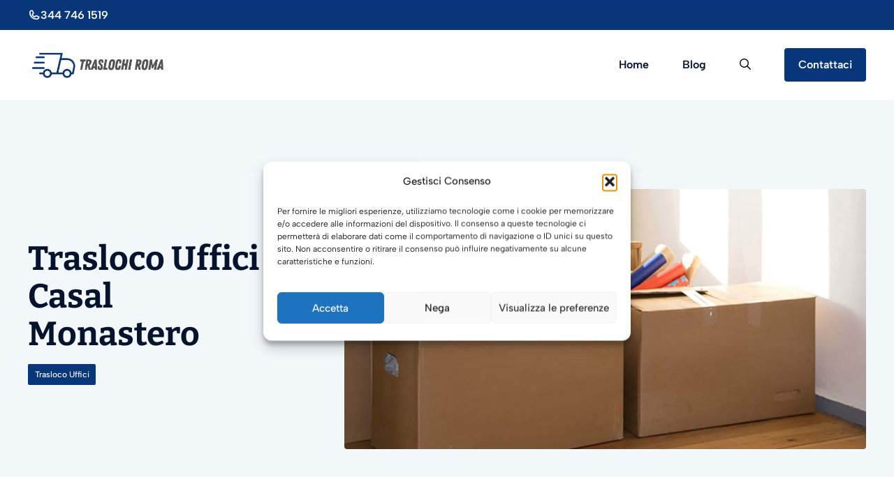

--- FILE ---
content_type: text/html; charset=UTF-8
request_url: https://www.traslochi-roma.eu/trasloco-uffici-casal-monastero/
body_size: 33086
content:
<!DOCTYPE html>
<html lang="it-IT">
<head>
	<meta charset="UTF-8">
<script>
var gform;gform||(document.addEventListener("gform_main_scripts_loaded",function(){gform.scriptsLoaded=!0}),document.addEventListener("gform/theme/scripts_loaded",function(){gform.themeScriptsLoaded=!0}),window.addEventListener("DOMContentLoaded",function(){gform.domLoaded=!0}),gform={domLoaded:!1,scriptsLoaded:!1,themeScriptsLoaded:!1,isFormEditor:()=>"function"==typeof InitializeEditor,callIfLoaded:function(o){return!(!gform.domLoaded||!gform.scriptsLoaded||!gform.themeScriptsLoaded&&!gform.isFormEditor()||(gform.isFormEditor()&&console.warn("The use of gform.initializeOnLoaded() is deprecated in the form editor context and will be removed in Gravity Forms 3.1."),o(),0))},initializeOnLoaded:function(o){gform.callIfLoaded(o)||(document.addEventListener("gform_main_scripts_loaded",()=>{gform.scriptsLoaded=!0,gform.callIfLoaded(o)}),document.addEventListener("gform/theme/scripts_loaded",()=>{gform.themeScriptsLoaded=!0,gform.callIfLoaded(o)}),window.addEventListener("DOMContentLoaded",()=>{gform.domLoaded=!0,gform.callIfLoaded(o)}))},hooks:{action:{},filter:{}},addAction:function(o,r,e,t){gform.addHook("action",o,r,e,t)},addFilter:function(o,r,e,t){gform.addHook("filter",o,r,e,t)},doAction:function(o){gform.doHook("action",o,arguments)},applyFilters:function(o){return gform.doHook("filter",o,arguments)},removeAction:function(o,r){gform.removeHook("action",o,r)},removeFilter:function(o,r,e){gform.removeHook("filter",o,r,e)},addHook:function(o,r,e,t,n){null==gform.hooks[o][r]&&(gform.hooks[o][r]=[]);var d=gform.hooks[o][r];null==n&&(n=r+"_"+d.length),gform.hooks[o][r].push({tag:n,callable:e,priority:t=null==t?10:t})},doHook:function(r,o,e){var t;if(e=Array.prototype.slice.call(e,1),null!=gform.hooks[r][o]&&((o=gform.hooks[r][o]).sort(function(o,r){return o.priority-r.priority}),o.forEach(function(o){"function"!=typeof(t=o.callable)&&(t=window[t]),"action"==r?t.apply(null,e):e[0]=t.apply(null,e)})),"filter"==r)return e[0]},removeHook:function(o,r,t,n){var e;null!=gform.hooks[o][r]&&(e=(e=gform.hooks[o][r]).filter(function(o,r,e){return!!(null!=n&&n!=o.tag||null!=t&&t!=o.priority)}),gform.hooks[o][r]=e)}});
</script>

	<meta name='robots' content='index, follow, max-image-preview:large, max-snippet:-1, max-video-preview:-1' />
	<style>img:is([sizes="auto" i], [sizes^="auto," i]) { contain-intrinsic-size: 3000px 1500px }</style>
	
            <script data-no-defer="1" data-ezscrex="false" data-cfasync="false" data-pagespeed-no-defer data-cookieconsent="ignore">
                var ctPublicFunctions = {"_ajax_nonce":"d924753aad","_rest_nonce":"bb6c36f57b","_ajax_url":"\/wp-admin\/admin-ajax.php","_rest_url":"https:\/\/www.traslochi-roma.eu\/wp-json\/","data__cookies_type":"native","data__ajax_type":"rest","data__bot_detector_enabled":0,"data__frontend_data_log_enabled":1,"cookiePrefix":"","wprocket_detected":false,"host_url":"www.traslochi-roma.eu","text__ee_click_to_select":"Click to select the whole data","text__ee_original_email":"The complete one is","text__ee_got_it":"Got it","text__ee_blocked":"Blocked","text__ee_cannot_connect":"Cannot connect","text__ee_cannot_decode":"Can not decode email. Unknown reason","text__ee_email_decoder":"CleanTalk email decoder","text__ee_wait_for_decoding":"The magic is on the way!","text__ee_decoding_process":"Please wait a few seconds while we decode the contact data."}
            </script>
        
            <script data-no-defer="1" data-ezscrex="false" data-cfasync="false" data-pagespeed-no-defer data-cookieconsent="ignore">
                var ctPublic = {"_ajax_nonce":"d924753aad","settings__forms__check_internal":"0","settings__forms__check_external":"0","settings__forms__force_protection":0,"settings__forms__search_test":"1","settings__data__bot_detector_enabled":0,"settings__sfw__anti_crawler":0,"blog_home":"https:\/\/www.traslochi-roma.eu\/","pixel__setting":"0","pixel__enabled":false,"pixel__url":null,"data__email_check_before_post":"1","data__email_check_exist_post":0,"data__cookies_type":"native","data__key_is_ok":true,"data__visible_fields_required":true,"wl_brandname":"Anti-Spam by CleanTalk","wl_brandname_short":"CleanTalk","ct_checkjs_key":1458735724,"emailEncoderPassKey":"765ac11f056977d14e8c518ab834fe21","bot_detector_forms_excluded":"W10=","advancedCacheExists":false,"varnishCacheExists":false,"wc_ajax_add_to_cart":false}
            </script>
        <meta name="viewport" content="width=device-width, initial-scale=1">
	<!-- This site is optimized with the Yoast SEO plugin v26.4 - https://yoast.com/wordpress/plugins/seo/ -->
	<title>Trasloco Uffici Casal Monastero</title>
	<meta name="description" content="Trasloco Uffici Casal Monastero - Traslochi Roma - Professionisti nei traslochi Nazionali ed Internazionali, traslochi economici e low cost per privati ed aziende." />
	<link rel="canonical" href="https://www.traslochi-roma.eu/trasloco-uffici-casal-monastero/" />
	<meta property="og:locale" content="it_IT" />
	<meta property="og:type" content="article" />
	<meta property="og:title" content="Trasloco Uffici Casal Monastero" />
	<meta property="og:description" content="Trasloco Uffici Casal Monastero - Traslochi Roma - Professionisti nei traslochi Nazionali ed Internazionali, traslochi economici e low cost per privati ed aziende." />
	<meta property="og:url" content="https://www.traslochi-roma.eu/trasloco-uffici-casal-monastero/" />
	<meta property="og:site_name" content="Traslochi Roma" />
	<meta property="article:published_time" content="2020-09-23T12:13:37+00:00" />
	<meta property="article:modified_time" content="2021-02-02T09:10:34+00:00" />
	<meta property="og:image" content="https://www.traslochi-roma.eu/wp-content/uploads/2020/09/101.jpg" />
	<meta property="og:image:width" content="1200" />
	<meta property="og:image:height" content="600" />
	<meta property="og:image:type" content="image/jpeg" />
	<meta name="author" content="Luca Montanari" />
	<meta name="twitter:card" content="summary_large_image" />
	<meta name="twitter:label1" content="Scritto da" />
	<meta name="twitter:data1" content="Luca Montanari" />
	<meta name="twitter:label2" content="Tempo di lettura stimato" />
	<meta name="twitter:data2" content="15 minuti" />
	<script type="application/ld+json" class="yoast-schema-graph">{"@context":"https://schema.org","@graph":[{"@type":"Article","@id":"https://www.traslochi-roma.eu/trasloco-uffici-casal-monastero/#article","isPartOf":{"@id":"https://www.traslochi-roma.eu/trasloco-uffici-casal-monastero/"},"author":{"name":"Luca Montanari","@id":"https://www.traslochi-roma.eu/#/schema/person/83e581809765c92ea9c77b64a74a8022"},"headline":"Trasloco Uffici Casal Monastero","datePublished":"2020-09-23T12:13:37+00:00","dateModified":"2021-02-02T09:10:34+00:00","mainEntityOfPage":{"@id":"https://www.traslochi-roma.eu/trasloco-uffici-casal-monastero/"},"wordCount":2927,"publisher":{"@id":"https://www.traslochi-roma.eu/#organization"},"image":{"@id":"https://www.traslochi-roma.eu/trasloco-uffici-casal-monastero/#primaryimage"},"thumbnailUrl":"https://www.traslochi-roma.eu/wp-content/uploads/2020/09/101.jpg","keywords":["Casal Monastero"],"articleSection":["Trasloco Uffici"],"inLanguage":"it-IT"},{"@type":"WebPage","@id":"https://www.traslochi-roma.eu/trasloco-uffici-casal-monastero/","url":"https://www.traslochi-roma.eu/trasloco-uffici-casal-monastero/","name":"Trasloco Uffici Casal Monastero","isPartOf":{"@id":"https://www.traslochi-roma.eu/#website"},"primaryImageOfPage":{"@id":"https://www.traslochi-roma.eu/trasloco-uffici-casal-monastero/#primaryimage"},"image":{"@id":"https://www.traslochi-roma.eu/trasloco-uffici-casal-monastero/#primaryimage"},"thumbnailUrl":"https://www.traslochi-roma.eu/wp-content/uploads/2020/09/101.jpg","datePublished":"2020-09-23T12:13:37+00:00","dateModified":"2021-02-02T09:10:34+00:00","description":"Trasloco Uffici Casal Monastero - Traslochi Roma - Professionisti nei traslochi Nazionali ed Internazionali, traslochi economici e low cost per privati ed aziende.","breadcrumb":{"@id":"https://www.traslochi-roma.eu/trasloco-uffici-casal-monastero/#breadcrumb"},"inLanguage":"it-IT","potentialAction":[{"@type":"ReadAction","target":["https://www.traslochi-roma.eu/trasloco-uffici-casal-monastero/"]}]},{"@type":"ImageObject","inLanguage":"it-IT","@id":"https://www.traslochi-roma.eu/trasloco-uffici-casal-monastero/#primaryimage","url":"https://www.traslochi-roma.eu/wp-content/uploads/2020/09/101.jpg","contentUrl":"https://www.traslochi-roma.eu/wp-content/uploads/2020/09/101.jpg","width":1200,"height":600,"caption":"Traslochi A Roma"},{"@type":"BreadcrumbList","@id":"https://www.traslochi-roma.eu/trasloco-uffici-casal-monastero/#breadcrumb","itemListElement":[{"@type":"ListItem","position":1,"name":"Home","item":"https://www.traslochi-roma.eu/"},{"@type":"ListItem","position":2,"name":"Trasloco Uffici Casal Monastero"}]},{"@type":"WebSite","@id":"https://www.traslochi-roma.eu/#website","url":"https://www.traslochi-roma.eu/","name":"Traslochi Roma","description":"","publisher":{"@id":"https://www.traslochi-roma.eu/#organization"},"alternateName":"Traslochi Roma","potentialAction":[{"@type":"SearchAction","target":{"@type":"EntryPoint","urlTemplate":"https://www.traslochi-roma.eu/?s={search_term_string}"},"query-input":{"@type":"PropertyValueSpecification","valueRequired":true,"valueName":"search_term_string"}}],"inLanguage":"it-IT"},{"@type":"Organization","@id":"https://www.traslochi-roma.eu/#organization","name":"Traslochi Roma","alternateName":"Traslochi Roma","url":"https://www.traslochi-roma.eu/","logo":{"@type":"ImageObject","inLanguage":"it-IT","@id":"https://www.traslochi-roma.eu/#/schema/logo/image/","url":"https://www.traslochi-roma.eu/wp-content/uploads/2025/10/logo_traslochi-roma.eu_.jpg","contentUrl":"https://www.traslochi-roma.eu/wp-content/uploads/2025/10/logo_traslochi-roma.eu_.jpg","width":1000,"height":1000,"caption":"Traslochi Roma"},"image":{"@id":"https://www.traslochi-roma.eu/#/schema/logo/image/"}},{"@type":"Person","@id":"https://www.traslochi-roma.eu/#/schema/person/83e581809765c92ea9c77b64a74a8022","name":"Luca Montanari","image":{"@type":"ImageObject","inLanguage":"it-IT","@id":"https://www.traslochi-roma.eu/#/schema/person/image/","url":"https://secure.gravatar.com/avatar/21a65cf9248fdaf08a582b48024625d47095f0c36b54f130276bd7facd381ef5?s=96&d=mm&r=g","contentUrl":"https://secure.gravatar.com/avatar/21a65cf9248fdaf08a582b48024625d47095f0c36b54f130276bd7facd381ef5?s=96&d=mm&r=g","caption":"Luca Montanari"}}]}</script>
	<!-- / Yoast SEO plugin. -->


<link rel='dns-prefetch' href='//www.google.com' />
<link rel='stylesheet' id='genesis-blocks-style-css-css' href='https://www.traslochi-roma.eu/wp-content/plugins/genesis-blocks/dist/style-blocks.build.css?ver=1742413580' media='all' />
<link rel='stylesheet' id='generatepress-fonts-css' href='https://www.traslochi-roma.eu/wp-content/uploads/generatepress/fonts/fonts.css?ver=1759826986' media='all' />
<link rel='stylesheet' id='wp-block-library-css' href='https://www.traslochi-roma.eu/wp-includes/css/dist/block-library/style.min.css?ver=6.8.3' media='all' />
<style id='classic-theme-styles-inline-css'>
/*! This file is auto-generated */
.wp-block-button__link{color:#fff;background-color:#32373c;border-radius:9999px;box-shadow:none;text-decoration:none;padding:calc(.667em + 2px) calc(1.333em + 2px);font-size:1.125em}.wp-block-file__button{background:#32373c;color:#fff;text-decoration:none}
</style>
<style id='safe-svg-svg-icon-style-inline-css'>
.safe-svg-cover{text-align:center}.safe-svg-cover .safe-svg-inside{display:inline-block;max-width:100%}.safe-svg-cover svg{fill:currentColor;height:100%;max-height:100%;max-width:100%;width:100%}

</style>
<style id='global-styles-inline-css'>
:root{--wp--preset--aspect-ratio--square: 1;--wp--preset--aspect-ratio--4-3: 4/3;--wp--preset--aspect-ratio--3-4: 3/4;--wp--preset--aspect-ratio--3-2: 3/2;--wp--preset--aspect-ratio--2-3: 2/3;--wp--preset--aspect-ratio--16-9: 16/9;--wp--preset--aspect-ratio--9-16: 9/16;--wp--preset--color--black: #000000;--wp--preset--color--cyan-bluish-gray: #abb8c3;--wp--preset--color--white: #ffffff;--wp--preset--color--pale-pink: #f78da7;--wp--preset--color--vivid-red: #cf2e2e;--wp--preset--color--luminous-vivid-orange: #ff6900;--wp--preset--color--luminous-vivid-amber: #fcb900;--wp--preset--color--light-green-cyan: #7bdcb5;--wp--preset--color--vivid-green-cyan: #00d084;--wp--preset--color--pale-cyan-blue: #8ed1fc;--wp--preset--color--vivid-cyan-blue: #0693e3;--wp--preset--color--vivid-purple: #9b51e0;--wp--preset--color--contrast: var(--contrast);--wp--preset--color--contrast-2: var(--contrast-2);--wp--preset--color--contrast-3: var(--contrast-3);--wp--preset--color--base: var(--base);--wp--preset--color--base-2: var(--base-2);--wp--preset--color--base-3: var(--base-3);--wp--preset--color--accent: var(--accent);--wp--preset--color--accent-2: var(--accent-2);--wp--preset--color--accent-3: var(--accent-3);--wp--preset--gradient--vivid-cyan-blue-to-vivid-purple: linear-gradient(135deg,rgba(6,147,227,1) 0%,rgb(155,81,224) 100%);--wp--preset--gradient--light-green-cyan-to-vivid-green-cyan: linear-gradient(135deg,rgb(122,220,180) 0%,rgb(0,208,130) 100%);--wp--preset--gradient--luminous-vivid-amber-to-luminous-vivid-orange: linear-gradient(135deg,rgba(252,185,0,1) 0%,rgba(255,105,0,1) 100%);--wp--preset--gradient--luminous-vivid-orange-to-vivid-red: linear-gradient(135deg,rgba(255,105,0,1) 0%,rgb(207,46,46) 100%);--wp--preset--gradient--very-light-gray-to-cyan-bluish-gray: linear-gradient(135deg,rgb(238,238,238) 0%,rgb(169,184,195) 100%);--wp--preset--gradient--cool-to-warm-spectrum: linear-gradient(135deg,rgb(74,234,220) 0%,rgb(151,120,209) 20%,rgb(207,42,186) 40%,rgb(238,44,130) 60%,rgb(251,105,98) 80%,rgb(254,248,76) 100%);--wp--preset--gradient--blush-light-purple: linear-gradient(135deg,rgb(255,206,236) 0%,rgb(152,150,240) 100%);--wp--preset--gradient--blush-bordeaux: linear-gradient(135deg,rgb(254,205,165) 0%,rgb(254,45,45) 50%,rgb(107,0,62) 100%);--wp--preset--gradient--luminous-dusk: linear-gradient(135deg,rgb(255,203,112) 0%,rgb(199,81,192) 50%,rgb(65,88,208) 100%);--wp--preset--gradient--pale-ocean: linear-gradient(135deg,rgb(255,245,203) 0%,rgb(182,227,212) 50%,rgb(51,167,181) 100%);--wp--preset--gradient--electric-grass: linear-gradient(135deg,rgb(202,248,128) 0%,rgb(113,206,126) 100%);--wp--preset--gradient--midnight: linear-gradient(135deg,rgb(2,3,129) 0%,rgb(40,116,252) 100%);--wp--preset--font-size--small: 13px;--wp--preset--font-size--medium: 20px;--wp--preset--font-size--large: 36px;--wp--preset--font-size--x-large: 42px;--wp--preset--spacing--20: 0.44rem;--wp--preset--spacing--30: 0.67rem;--wp--preset--spacing--40: 1rem;--wp--preset--spacing--50: 1.5rem;--wp--preset--spacing--60: 2.25rem;--wp--preset--spacing--70: 3.38rem;--wp--preset--spacing--80: 5.06rem;--wp--preset--shadow--natural: 6px 6px 9px rgba(0, 0, 0, 0.2);--wp--preset--shadow--deep: 12px 12px 50px rgba(0, 0, 0, 0.4);--wp--preset--shadow--sharp: 6px 6px 0px rgba(0, 0, 0, 0.2);--wp--preset--shadow--outlined: 6px 6px 0px -3px rgba(255, 255, 255, 1), 6px 6px rgba(0, 0, 0, 1);--wp--preset--shadow--crisp: 6px 6px 0px rgba(0, 0, 0, 1);}:where(.is-layout-flex){gap: 0.5em;}:where(.is-layout-grid){gap: 0.5em;}body .is-layout-flex{display: flex;}.is-layout-flex{flex-wrap: wrap;align-items: center;}.is-layout-flex > :is(*, div){margin: 0;}body .is-layout-grid{display: grid;}.is-layout-grid > :is(*, div){margin: 0;}:where(.wp-block-columns.is-layout-flex){gap: 2em;}:where(.wp-block-columns.is-layout-grid){gap: 2em;}:where(.wp-block-post-template.is-layout-flex){gap: 1.25em;}:where(.wp-block-post-template.is-layout-grid){gap: 1.25em;}.has-black-color{color: var(--wp--preset--color--black) !important;}.has-cyan-bluish-gray-color{color: var(--wp--preset--color--cyan-bluish-gray) !important;}.has-white-color{color: var(--wp--preset--color--white) !important;}.has-pale-pink-color{color: var(--wp--preset--color--pale-pink) !important;}.has-vivid-red-color{color: var(--wp--preset--color--vivid-red) !important;}.has-luminous-vivid-orange-color{color: var(--wp--preset--color--luminous-vivid-orange) !important;}.has-luminous-vivid-amber-color{color: var(--wp--preset--color--luminous-vivid-amber) !important;}.has-light-green-cyan-color{color: var(--wp--preset--color--light-green-cyan) !important;}.has-vivid-green-cyan-color{color: var(--wp--preset--color--vivid-green-cyan) !important;}.has-pale-cyan-blue-color{color: var(--wp--preset--color--pale-cyan-blue) !important;}.has-vivid-cyan-blue-color{color: var(--wp--preset--color--vivid-cyan-blue) !important;}.has-vivid-purple-color{color: var(--wp--preset--color--vivid-purple) !important;}.has-black-background-color{background-color: var(--wp--preset--color--black) !important;}.has-cyan-bluish-gray-background-color{background-color: var(--wp--preset--color--cyan-bluish-gray) !important;}.has-white-background-color{background-color: var(--wp--preset--color--white) !important;}.has-pale-pink-background-color{background-color: var(--wp--preset--color--pale-pink) !important;}.has-vivid-red-background-color{background-color: var(--wp--preset--color--vivid-red) !important;}.has-luminous-vivid-orange-background-color{background-color: var(--wp--preset--color--luminous-vivid-orange) !important;}.has-luminous-vivid-amber-background-color{background-color: var(--wp--preset--color--luminous-vivid-amber) !important;}.has-light-green-cyan-background-color{background-color: var(--wp--preset--color--light-green-cyan) !important;}.has-vivid-green-cyan-background-color{background-color: var(--wp--preset--color--vivid-green-cyan) !important;}.has-pale-cyan-blue-background-color{background-color: var(--wp--preset--color--pale-cyan-blue) !important;}.has-vivid-cyan-blue-background-color{background-color: var(--wp--preset--color--vivid-cyan-blue) !important;}.has-vivid-purple-background-color{background-color: var(--wp--preset--color--vivid-purple) !important;}.has-black-border-color{border-color: var(--wp--preset--color--black) !important;}.has-cyan-bluish-gray-border-color{border-color: var(--wp--preset--color--cyan-bluish-gray) !important;}.has-white-border-color{border-color: var(--wp--preset--color--white) !important;}.has-pale-pink-border-color{border-color: var(--wp--preset--color--pale-pink) !important;}.has-vivid-red-border-color{border-color: var(--wp--preset--color--vivid-red) !important;}.has-luminous-vivid-orange-border-color{border-color: var(--wp--preset--color--luminous-vivid-orange) !important;}.has-luminous-vivid-amber-border-color{border-color: var(--wp--preset--color--luminous-vivid-amber) !important;}.has-light-green-cyan-border-color{border-color: var(--wp--preset--color--light-green-cyan) !important;}.has-vivid-green-cyan-border-color{border-color: var(--wp--preset--color--vivid-green-cyan) !important;}.has-pale-cyan-blue-border-color{border-color: var(--wp--preset--color--pale-cyan-blue) !important;}.has-vivid-cyan-blue-border-color{border-color: var(--wp--preset--color--vivid-cyan-blue) !important;}.has-vivid-purple-border-color{border-color: var(--wp--preset--color--vivid-purple) !important;}.has-vivid-cyan-blue-to-vivid-purple-gradient-background{background: var(--wp--preset--gradient--vivid-cyan-blue-to-vivid-purple) !important;}.has-light-green-cyan-to-vivid-green-cyan-gradient-background{background: var(--wp--preset--gradient--light-green-cyan-to-vivid-green-cyan) !important;}.has-luminous-vivid-amber-to-luminous-vivid-orange-gradient-background{background: var(--wp--preset--gradient--luminous-vivid-amber-to-luminous-vivid-orange) !important;}.has-luminous-vivid-orange-to-vivid-red-gradient-background{background: var(--wp--preset--gradient--luminous-vivid-orange-to-vivid-red) !important;}.has-very-light-gray-to-cyan-bluish-gray-gradient-background{background: var(--wp--preset--gradient--very-light-gray-to-cyan-bluish-gray) !important;}.has-cool-to-warm-spectrum-gradient-background{background: var(--wp--preset--gradient--cool-to-warm-spectrum) !important;}.has-blush-light-purple-gradient-background{background: var(--wp--preset--gradient--blush-light-purple) !important;}.has-blush-bordeaux-gradient-background{background: var(--wp--preset--gradient--blush-bordeaux) !important;}.has-luminous-dusk-gradient-background{background: var(--wp--preset--gradient--luminous-dusk) !important;}.has-pale-ocean-gradient-background{background: var(--wp--preset--gradient--pale-ocean) !important;}.has-electric-grass-gradient-background{background: var(--wp--preset--gradient--electric-grass) !important;}.has-midnight-gradient-background{background: var(--wp--preset--gradient--midnight) !important;}.has-small-font-size{font-size: var(--wp--preset--font-size--small) !important;}.has-medium-font-size{font-size: var(--wp--preset--font-size--medium) !important;}.has-large-font-size{font-size: var(--wp--preset--font-size--large) !important;}.has-x-large-font-size{font-size: var(--wp--preset--font-size--x-large) !important;}
:where(.wp-block-post-template.is-layout-flex){gap: 1.25em;}:where(.wp-block-post-template.is-layout-grid){gap: 1.25em;}
:where(.wp-block-columns.is-layout-flex){gap: 2em;}:where(.wp-block-columns.is-layout-grid){gap: 2em;}
:root :where(.wp-block-pullquote){font-size: 1.5em;line-height: 1.6;}
</style>
<link rel='stylesheet' id='cleantalk-public-css-css' href='https://www.traslochi-roma.eu/wp-content/plugins/cleantalk-spam-protect/css/cleantalk-public.min.css?ver=6.68_1763063170' media='all' />
<link rel='stylesheet' id='cleantalk-email-decoder-css-css' href='https://www.traslochi-roma.eu/wp-content/plugins/cleantalk-spam-protect/css/cleantalk-email-decoder.min.css?ver=6.68_1763063170' media='all' />
<link rel='stylesheet' id='wp-bottom-menu-css' href='https://www.traslochi-roma.eu/wp-content/plugins/wp-bottom-menu/assets/css/style.css?ver=2.2.4' media='all' />
<link rel='stylesheet' id='font-awesome-css' href='https://www.traslochi-roma.eu/wp-content/plugins/wp-bottom-menu/inc/customizer/customizer-repeater/css/font-awesome.min.css?ver=1.1.0' media='all' />
<link rel='stylesheet' id='cmplz-general-css' href='https://www.traslochi-roma.eu/wp-content/plugins/complianz-gdpr/assets/css/cookieblocker.min.css?ver=1763581563' media='all' />
<link rel='stylesheet' id='ez-toc-css' href='https://www.traslochi-roma.eu/wp-content/plugins/easy-table-of-contents/assets/css/screen.min.css?ver=2.0.76' media='all' />
<style id='ez-toc-inline-css'>
div#ez-toc-container .ez-toc-title {font-size: 120%;}div#ez-toc-container .ez-toc-title {font-weight: 500;}div#ez-toc-container ul li , div#ez-toc-container ul li a {font-size: 95%;}div#ez-toc-container ul li , div#ez-toc-container ul li a {font-weight: 500;}div#ez-toc-container nav ul ul li {font-size: 90%;}
.ez-toc-container-direction {direction: ltr;}.ez-toc-counter ul{counter-reset: item ;}.ez-toc-counter nav ul li a::before {content: counters(item, '.', decimal) '. ';display: inline-block;counter-increment: item;flex-grow: 0;flex-shrink: 0;margin-right: .2em; float: left; }.ez-toc-widget-direction {direction: ltr;}.ez-toc-widget-container ul{counter-reset: item ;}.ez-toc-widget-container nav ul li a::before {content: counters(item, '.', decimal) '. ';display: inline-block;counter-increment: item;flex-grow: 0;flex-shrink: 0;margin-right: .2em; float: left; }
</style>
<link rel='stylesheet' id='generate-widget-areas-css' href='https://www.traslochi-roma.eu/wp-content/themes/generatepress/assets/css/components/widget-areas.min.css?ver=3.6.0' media='all' />
<link rel='stylesheet' id='generate-style-css' href='https://www.traslochi-roma.eu/wp-content/themes/generatepress/assets/css/main.min.css?ver=3.6.0' media='all' />
<style id='generate-style-inline-css'>
.is-right-sidebar{width:20%;}.is-left-sidebar{width:20%;}.site-content .content-area{width:100%;}@media (max-width: 1024px){.main-navigation .menu-toggle,.sidebar-nav-mobile:not(#sticky-placeholder){display:block;}.main-navigation ul,.gen-sidebar-nav,.main-navigation:not(.slideout-navigation):not(.toggled) .main-nav > ul,.has-inline-mobile-toggle #site-navigation .inside-navigation > *:not(.navigation-search):not(.main-nav){display:none;}.nav-align-right .inside-navigation,.nav-align-center .inside-navigation{justify-content:space-between;}.has-inline-mobile-toggle .mobile-menu-control-wrapper{display:flex;flex-wrap:wrap;}.has-inline-mobile-toggle .inside-header{flex-direction:row;text-align:left;flex-wrap:wrap;}.has-inline-mobile-toggle .header-widget,.has-inline-mobile-toggle #site-navigation{flex-basis:100%;}.nav-float-left .has-inline-mobile-toggle #site-navigation{order:10;}}
.dynamic-author-image-rounded{border-radius:100%;}.dynamic-featured-image, .dynamic-author-image{vertical-align:middle;}.one-container.blog .dynamic-content-template:not(:last-child), .one-container.archive .dynamic-content-template:not(:last-child){padding-bottom:0px;}.dynamic-entry-excerpt > p:last-child{margin-bottom:0px;}
</style>
<link rel='stylesheet' id='arpw-style-css' href='https://www.traslochi-roma.eu/wp-content/plugins/advanced-random-posts-widget/assets/css/arpw-frontend.css?ver=6.8.3' media='all' />
<link rel='stylesheet' id='gform_basic-css' href='https://www.traslochi-roma.eu/wp-content/plugins/gravityforms/assets/css/dist/basic.min.css?ver=2.9.23' media='all' />
<link rel='stylesheet' id='gform_theme_components-css' href='https://www.traslochi-roma.eu/wp-content/plugins/gravityforms/assets/css/dist/theme-components.min.css?ver=2.9.23' media='all' />
<link rel='stylesheet' id='gform_theme-css' href='https://www.traslochi-roma.eu/wp-content/plugins/gravityforms/assets/css/dist/theme.min.css?ver=2.9.23' media='all' />
<link rel='stylesheet' id='generatepress-dynamic-css' href='https://www.traslochi-roma.eu/wp-content/uploads/generatepress/style.min.css?ver=1759909192' media='all' />
<link rel='stylesheet' id='generateblocks-global-css' href='https://www.traslochi-roma.eu/wp-content/uploads/generateblocks/style-global.css?ver=1759826986' media='all' />
<style id='generateblocks-inline-css'>
:root{--gb-container-width:1200px;}.gb-container .wp-block-image img{vertical-align:middle;}.gb-grid-wrapper .wp-block-image{margin-bottom:0;}.gb-highlight{background:none;}.gb-shape{line-height:0;}.gb-container-link{position:absolute;top:0;right:0;bottom:0;left:0;z-index:99;}.gb-element-0abd59bc{background-color:var(--contrast-2);color:var(--base-3);position:relative}.gb-element-d8377d4b{margin-left:auto;margin-right:auto;max-width:var(--gb-container-width)}.gb-element-f4ed121f{margin-left:auto;margin-right:auto;max-width:var(--gb-container-width)}.gb-element-8e4d88dd{padding-bottom:5rem;padding-top:5rem;border-top:1px solid var(--contrast-3);border-bottom:1px solid var(--contrast-3)}.gb-element-125af5d3{column-gap:3em;display:grid;grid-template-columns:repeat(3,minmax(0,1fr));row-gap:3em}@media (max-width:1024px){.gb-element-125af5d3{grid-template-columns:repeat(2,minmax(0,1fr))}}@media (max-width:767px){.gb-element-125af5d3{grid-template-columns:1fr}}.gb-element-8d72f5f8{align-items:center;display:flex;justify-content:space-between;padding-top:5rem}@media (max-width:767px){.gb-element-8d72f5f8{align-items:flex-start;flex-direction:column-reverse}}.gb-element-d57b659d{align-items:center;column-gap:1.5rem;display:flex}.gb-element-2331788b{background-color:var(--base-2);padding-bottom:10rem;position:relative}@media (max-width:767px){.gb-element-2331788b{padding-bottom:7.5rem}}.gb-element-68f7c3ae{margin-left:auto;margin-right:auto;max-width:var(--gb-container-width)}.gb-element-31e92985{align-items:center;column-gap:5rem;display:grid;grid-template-columns:1fr 2fr;row-gap:3rem}@media (max-width:1024px){.gb-element-31e92985{grid-template-columns:1fr}}@media (max-width:767px){.gb-element-31e92985{grid-template-columns:1fr}}.gb-element-60361446{align-items:center;column-gap:1rem;display:inline-flex;flex-direction:row}.gb-element-7e6aac2a{padding:6rem 2rem 8rem 2rem}@media (max-width:767px){.gb-element-7e6aac2a{padding:4.5rem 1.5rem 6rem 1.5rem}}.gb-element-df4c9e7a{max-width:800px}.gb-element-1a007598{margin-bottom:4rem}.gb-element-ff8c003b{background-color:var(--accent);padding:.5rem 2rem}.gb-element-ff8c003b a{color:var(--base-3)}.gb-element-ff8c003b a:hover{color:var(--accent-3)}@media (max-width:767px){.gb-element-ff8c003b{padding-left:1.5rem;padding-right:1.5rem}}.gb-element-3c7cce09{align-items:center;display:flex;justify-content:space-between;margin-left:auto;margin-right:auto;max-width:var(--gb-container-width)}@media (max-width:767px){.gb-element-3c7cce09{row-gap:1rem}}.gb-shape-f1e79459{color:#000000;left:0;overflow-x:hidden;overflow-y:hidden;pointer-events:none;position:absolute;right:0;top:0;transform:scale(1,-1)}.gb-shape-f1e79459 svg{fill:currentColor;width:100%;height:2rem;color:var(--base-3)}.gb-shape-237855a5{bottom:0;color:#000000;left:0;overflow-x:hidden;overflow-y:hidden;pointer-events:none;position:absolute;right:0}.gb-shape-237855a5 svg{fill:currentColor;width:100%;height:2rem;color:var(--base-3)}.gb-text-bc10e7fc{color:var(--base-3);text-align:left}.gb-text-ffe88ce4 a{color:var(--base-3)}.gb-text-403555ac a{color:var(--base-3)}.gb-text-37f8263d a{color:var(--base-3)}.gb-text-0be381a0 a{color:var(--base-3)}.gb-text-8630eb2d a{color:var(--base-3)}.gb-text-3242fc44{color:var(--base-3)}.gb-text-3242fc44 a{color:var(--base-3)}.gb-text-58d6c6cb a{color:var(--base-3)}.gb-text-99acba1e a{color:var(--base-3)}.gb-text-a1adea86{color:var(--base-3)}.gb-text-c23c5579{font-weight:600}.gb-text-88056a46{font-weight:600}.gb-text-db302a37{font-weight:600}.gb-text-f1880938 a{color:var(--base-3)}.gb-text-c5fcce00 a{color:var(--base-3)}.gb-text-c5fcce00 a:hover{color:var(--base)}.gb-text-742cb3b3 a{color:var(--base-3)}.gb-text-742cb3b3 a:hover{color:var(--base)}.gb-text-3e3ec939 a{color:var(--base-3)}.gb-text-3e3ec939 a:hover{color:var(--base)}.gb-text-98efdd50{margin-bottom:1rem}.gb-text-93ec5672{align-items:center;column-gap:1rem;display:flex}.gb-text-93ec5672 a{font-size:.75rem;font-weight:500;color:var(--base-3);background-color:var(--accent);transition:all 0.5s ease 0s;border-radius:2px;padding:.1rem .6rem}.gb-text-93ec5672 a:hover{background-color:var(--accent-2);color:var(--base-3)}.gb-text-cb400ea3{margin-left:24px;text-decoration:none}.gb-text-94c4ef35{align-items:center;color:var(--base-3);column-gap:0.5em;display:inline-flex;font-size:1rem;font-weight:600;margin-bottom:0px}.gb-text-94c4ef35 .gb-shape svg{width:1.1em;height:1.1em;fill:currentColor}.gb-media-313f7504{height:auto;max-width:100%;object-fit:cover;width:auto}
</style>
<link rel='stylesheet' id='generate-blog-images-css' href='https://www.traslochi-roma.eu/wp-content/plugins/gp-premium/blog/functions/css/featured-images.min.css?ver=2.5.5' media='all' />
<link rel='stylesheet' id='generate-offside-css' href='https://www.traslochi-roma.eu/wp-content/plugins/gp-premium/menu-plus/functions/css/offside.min.css?ver=2.5.5' media='all' />
<style id='generate-offside-inline-css'>
:root{--gp-slideout-width:265px;}.slideout-navigation.main-navigation{background-color:var(--base-2);}.slideout-navigation.main-navigation .main-nav ul li a{color:var(--accent);}.slideout-navigation.main-navigation ul ul{background-color:var(--base-2);}.slideout-navigation.main-navigation .main-nav ul ul li a{color:var(--accent);}.slideout-navigation.main-navigation .main-nav ul li:not([class*="current-menu-"]):hover > a, .slideout-navigation.main-navigation .main-nav ul li:not([class*="current-menu-"]):focus > a, .slideout-navigation.main-navigation .main-nav ul li.sfHover:not([class*="current-menu-"]) > a{color:var(--accent-2);background-color:var(--base-2);}.slideout-navigation.main-navigation .main-nav ul ul li:not([class*="current-menu-"]):hover > a, .slideout-navigation.main-navigation .main-nav ul ul li:not([class*="current-menu-"]):focus > a, .slideout-navigation.main-navigation .main-nav ul ul li.sfHover:not([class*="current-menu-"]) > a{color:var(--accent-2);background-color:var(--base-2);}.slideout-navigation.main-navigation .main-nav ul li[class*="current-menu-"] > a{color:var(--accent);background-color:var(--base-2);}.slideout-navigation.main-navigation .main-nav ul ul li[class*="current-menu-"] > a{color:var(--accent);background-color:var(--base-2);}.slideout-navigation, .slideout-navigation a{color:var(--accent);}.slideout-navigation button.slideout-exit{color:var(--accent);padding-left:24px;padding-right:24px;}.slide-opened nav.toggled .menu-toggle:before{display:none;}@media (max-width: 1024px){.menu-bar-item.slideout-toggle{display:none;}}
</style>
<script src="https://www.traslochi-roma.eu/wp-includes/js/jquery/jquery.min.js?ver=3.7.1" id="jquery-core-js"></script>
<script src="https://www.traslochi-roma.eu/wp-includes/js/jquery/jquery-migrate.min.js?ver=3.4.1" id="jquery-migrate-js"></script>
<script src="https://www.traslochi-roma.eu/wp-content/plugins/cleantalk-spam-protect/js/apbct-public-bundle_gathering.min.js?ver=6.68_1763063171" id="apbct-public-bundle_gathering.min-js-js"></script>
<script defer='defer' src="https://www.traslochi-roma.eu/wp-content/plugins/gravityforms/js/jquery.json.min.js?ver=2.9.23" id="gform_json-js"></script>
<script id="gform_gravityforms-js-extra">
var gf_global = {"gf_currency_config":{"name":"Euro","symbol_left":"","symbol_right":"&#8364;","symbol_padding":" ","thousand_separator":".","decimal_separator":",","decimals":2,"code":"EUR"},"base_url":"https:\/\/www.traslochi-roma.eu\/wp-content\/plugins\/gravityforms","number_formats":[],"spinnerUrl":"https:\/\/www.traslochi-roma.eu\/wp-content\/plugins\/gravityforms\/images\/spinner.svg","version_hash":"0da430062bf7a0f014ff5340579090a1","strings":{"newRowAdded":"\u00c8 stata aggiunta una nuova riga.","rowRemoved":"La riga \u00e8 stata rimossa","formSaved":"Il modulo \u00e8 stato salvato. Il contenuto include il link per tornare a completare il modulo."}};
var gform_i18n = {"datepicker":{"days":{"monday":"Lun","tuesday":"Mar","wednesday":"Mer","thursday":"Gio","friday":"Ven","saturday":"Sab","sunday":"Dom"},"months":{"january":"Gennaio","february":"Febbraio","march":"Marzo","april":"Aprile","may":"Maggio","june":"Giugno","july":"Luglio","august":"Agosto","september":"Settembre","october":"Ottobre","november":"Novembre","december":"Dicembre"},"firstDay":1,"iconText":"Seleziona la data"}};
var gf_legacy_multi = {"1":""};
var gform_gravityforms = {"strings":{"invalid_file_extension":"Questo tipo di file non \u00e8 consentito. Deve avere uno dei seguenti formati:","delete_file":"Elimina questo file","in_progress":"in lavorazione","file_exceeds_limit":"La dimensione del file supera i limiti","illegal_extension":"Questo tipo di file non \u00e8 consentito.","max_reached":"Numero massimo di file raggiunto","unknown_error":"C\u2019\u00e8 stato un problema durante il salvataggio del file sul server","currently_uploading":"Aspetta che il caricamento sia completato","cancel":"Annulla","cancel_upload":"Annulla questo caricamento","cancelled":"Annullato","error":"Errore","message":"Messaggio"},"vars":{"images_url":"https:\/\/www.traslochi-roma.eu\/wp-content\/plugins\/gravityforms\/images"}};
</script>
<script defer='defer' src="https://www.traslochi-roma.eu/wp-content/plugins/gravityforms/js/gravityforms.min.js?ver=2.9.23" id="gform_gravityforms-js"></script>
<script defer='defer' src="https://www.google.com/recaptcha/api.js?hl=it&amp;ver=6.8.3#038;render=explicit" id="gform_recaptcha-js"></script>
<script defer='defer' src="https://www.traslochi-roma.eu/wp-content/plugins/gravityforms/assets/js/dist/utils.min.js?ver=380b7a5ec0757c78876bc8a59488f2f3" id="gform_gravityforms_utils-js"></script>
		<!-- Google tag (gtag.js) -->
<script src="https://www.googletagmanager.com/gtag/js?id=G-YT76WMPS34"></script>
<script>
  window.dataLayer = window.dataLayer || [];
  function gtag(){dataLayer.push(arguments);}
  gtag('js', new Date());

  gtag('config', 'G-YT76WMPS34');
</script>
			<style>.cmplz-hidden {
					display: none !important;
				}</style><link rel="icon" href="https://www.traslochi-roma.eu/wp-content/uploads/2020/09/cropped-Icona-Siti-32x32.jpg" sizes="32x32" />
<link rel="icon" href="https://www.traslochi-roma.eu/wp-content/uploads/2020/09/cropped-Icona-Siti-192x192.jpg" sizes="192x192" />
<link rel="apple-touch-icon" href="https://www.traslochi-roma.eu/wp-content/uploads/2020/09/cropped-Icona-Siti-180x180.jpg" />
<meta name="msapplication-TileImage" content="https://www.traslochi-roma.eu/wp-content/uploads/2020/09/cropped-Icona-Siti-270x270.jpg" />
		<style id="wp-custom-css">
			/* GeneratePress Site CSS */  /* End GeneratePress Site CSS */


.arpw-ul {
  margin: 0;
	font-size: 16px;
}

.arpw-ul a {
  color: #fff;
}		</style>
		</head>

<body data-rsssl=1 class="wp-singular post-template-default single single-post postid-5991 single-format-standard wp-custom-logo wp-embed-responsive wp-theme-generatepress post-image-above-header post-image-aligned-center slideout-enabled slideout-mobile sticky-menu-fade no-sidebar nav-float-right one-container header-aligned-left dropdown-hover featured-image-active full-width-content" itemtype="https://schema.org/Blog" itemscope>
	<a class="screen-reader-text skip-link" href="#content" title="Vai al contenuto">Vai al contenuto</a>
<div class="gb-element-ff8c003b">
<div class="gbp-section__inner gb-element-3c7cce09">
<p class="gb-text-94c4ef35"><span class="gb-shape"><svg xmlns="http://www.w3.org/2000/svg" width="32" height="32" fill="#000000" viewBox="0 0 256 256"><path d="M224,154.8l-47.09-21.11-.18-.08a19.94,19.94,0,0,0-19,1.75,13.08,13.08,0,0,0-1.12.84l-22.31,19c-13-7.05-26.43-20.37-33.49-33.21l19.06-22.66a11.76,11.76,0,0,0,.85-1.15,20,20,0,0,0,1.66-18.83,1.42,1.42,0,0,1-.08-.18L101.2,32A20.06,20.06,0,0,0,80.42,20.15,60.27,60.27,0,0,0,28,80c0,81.61,66.39,148,148,148a60.27,60.27,0,0,0,59.85-52.42A20.06,20.06,0,0,0,224,154.8ZM176,204A124.15,124.15,0,0,1,52,80,36.29,36.29,0,0,1,80.48,44.46l18.82,42L80.14,109.28a12,12,0,0,0-.86,1.16A20,20,0,0,0,78,130.08c9.42,19.28,28.83,38.56,48.31,48A20,20,0,0,0,146,176.63a11.63,11.63,0,0,0,1.11-.85l22.43-19.07,42,18.81A36.29,36.29,0,0,1,176,204Z"></path></svg></span><span class="gb-text"><a href="https://www.traslochi-roma.eu/go/chiama-ora/"><a href="https://www.piccolitraslochi.roma.it/go/chiama-ora/">344 746 1519</a></a></span></p>
</div>
</div>
		<header class="site-header has-inline-mobile-toggle" id="masthead" aria-label="Sito"  itemtype="https://schema.org/WPHeader" itemscope>
			<div class="inside-header grid-container">
				<div class="site-logo">
					<a href="https://www.traslochi-roma.eu/" rel="home">
						<img  class="header-image is-logo-image" alt="Traslochi Roma" src="https://www.traslochi-roma.eu/wp-content/uploads/2025/10/cropped-logo_traslochi-roma.eu_.jpg" srcset="https://www.traslochi-roma.eu/wp-content/uploads/2025/10/cropped-logo_traslochi-roma.eu_.jpg 1x, https://www.traslochi-roma.eu/wp-content/uploads/2025/10/cropped-logo_traslochi-roma.eu_.jpg 2x" width="758" height="174" />
					</a>
				</div>	<nav class="main-navigation mobile-menu-control-wrapper" id="mobile-menu-control-wrapper" aria-label="Attiva/Disattiva dispositivi mobili">
		<div class="menu-bar-items">	<span class="menu-bar-item">
		<a href="#" role="button" aria-label="Apri ricerca" aria-haspopup="dialog" aria-controls="gp-search" data-gpmodal-trigger="gp-search"><span class="gp-icon icon-search"><svg viewBox="0 0 512 512" aria-hidden="true" xmlns="http://www.w3.org/2000/svg" width="1em" height="1em"><path fill-rule="evenodd" clip-rule="evenodd" d="M208 48c-88.366 0-160 71.634-160 160s71.634 160 160 160 160-71.634 160-160S296.366 48 208 48zM0 208C0 93.125 93.125 0 208 0s208 93.125 208 208c0 48.741-16.765 93.566-44.843 129.024l133.826 134.018c9.366 9.379 9.355 24.575-.025 33.941-9.379 9.366-24.575 9.355-33.941-.025L337.238 370.987C301.747 399.167 256.839 416 208 416 93.125 416 0 322.875 0 208z" /></svg><svg viewBox="0 0 512 512" aria-hidden="true" xmlns="http://www.w3.org/2000/svg" width="1em" height="1em"><path d="M71.029 71.029c9.373-9.372 24.569-9.372 33.942 0L256 222.059l151.029-151.03c9.373-9.372 24.569-9.372 33.942 0 9.372 9.373 9.372 24.569 0 33.942L289.941 256l151.03 151.029c9.372 9.373 9.372 24.569 0 33.942-9.373 9.372-24.569 9.372-33.942 0L256 289.941l-151.029 151.03c-9.373 9.372-24.569 9.372-33.942 0-9.372-9.373-9.372-24.569 0-33.942L222.059 256 71.029 104.971c-9.372-9.373-9.372-24.569 0-33.942z" /></svg></span></a>
	</span>
	</div>		<button data-nav="site-navigation" class="menu-toggle" aria-controls="generate-slideout-menu" aria-expanded="false">
			<span class="gp-icon icon-menu-bars"><svg viewBox="0 0 512 512" aria-hidden="true" xmlns="http://www.w3.org/2000/svg" width="1em" height="1em"><path d="M0 96c0-13.255 10.745-24 24-24h464c13.255 0 24 10.745 24 24s-10.745 24-24 24H24c-13.255 0-24-10.745-24-24zm0 160c0-13.255 10.745-24 24-24h464c13.255 0 24 10.745 24 24s-10.745 24-24 24H24c-13.255 0-24-10.745-24-24zm0 160c0-13.255 10.745-24 24-24h464c13.255 0 24 10.745 24 24s-10.745 24-24 24H24c-13.255 0-24-10.745-24-24z" /></svg><svg viewBox="0 0 512 512" aria-hidden="true" xmlns="http://www.w3.org/2000/svg" width="1em" height="1em"><path d="M71.029 71.029c9.373-9.372 24.569-9.372 33.942 0L256 222.059l151.029-151.03c9.373-9.372 24.569-9.372 33.942 0 9.372 9.373 9.372 24.569 0 33.942L289.941 256l151.03 151.029c9.372 9.373 9.372 24.569 0 33.942-9.373 9.372-24.569 9.372-33.942 0L256 289.941l-151.029 151.03c-9.373 9.372-24.569 9.372-33.942 0-9.372-9.373-9.372-24.569 0-33.942L222.059 256 71.029 104.971c-9.372-9.373-9.372-24.569 0-33.942z" /></svg></span><span class="screen-reader-text">Menu</span>		</button>
	</nav>
			<nav class="main-navigation has-menu-bar-items sub-menu-right" id="site-navigation" aria-label="Principale"  itemtype="https://schema.org/SiteNavigationElement" itemscope>
			<div class="inside-navigation grid-container">
								<button class="menu-toggle" aria-controls="generate-slideout-menu" aria-expanded="false">
					<span class="gp-icon icon-menu-bars"><svg viewBox="0 0 512 512" aria-hidden="true" xmlns="http://www.w3.org/2000/svg" width="1em" height="1em"><path d="M0 96c0-13.255 10.745-24 24-24h464c13.255 0 24 10.745 24 24s-10.745 24-24 24H24c-13.255 0-24-10.745-24-24zm0 160c0-13.255 10.745-24 24-24h464c13.255 0 24 10.745 24 24s-10.745 24-24 24H24c-13.255 0-24-10.745-24-24zm0 160c0-13.255 10.745-24 24-24h464c13.255 0 24 10.745 24 24s-10.745 24-24 24H24c-13.255 0-24-10.745-24-24z" /></svg><svg viewBox="0 0 512 512" aria-hidden="true" xmlns="http://www.w3.org/2000/svg" width="1em" height="1em"><path d="M71.029 71.029c9.373-9.372 24.569-9.372 33.942 0L256 222.059l151.029-151.03c9.373-9.372 24.569-9.372 33.942 0 9.372 9.373 9.372 24.569 0 33.942L289.941 256l151.03 151.029c9.372 9.373 9.372 24.569 0 33.942-9.373 9.372-24.569 9.372-33.942 0L256 289.941l-151.029 151.03c-9.373 9.372-24.569 9.372-33.942 0-9.372-9.373-9.372-24.569 0-33.942L222.059 256 71.029 104.971c-9.372-9.373-9.372-24.569 0-33.942z" /></svg></span><span class="screen-reader-text">Menu</span>				</button>
				<div id="primary-menu" class="main-nav"><ul id="menu-primo_menu" class=" menu sf-menu"><li id="menu-item-47066" class="menu-item menu-item-type-post_type menu-item-object-page menu-item-home menu-item-47066"><a href="https://www.traslochi-roma.eu/">Home</a></li>
<li id="menu-item-47067" class="menu-item menu-item-type-post_type menu-item-object-page current_page_parent menu-item-47067"><a href="https://www.traslochi-roma.eu/blog/">Blog</a></li>
</ul></div><div class="menu-bar-items">	<span class="menu-bar-item">
		<a href="#" role="button" aria-label="Apri ricerca" aria-haspopup="dialog" aria-controls="gp-search" data-gpmodal-trigger="gp-search"><span class="gp-icon icon-search"><svg viewBox="0 0 512 512" aria-hidden="true" xmlns="http://www.w3.org/2000/svg" width="1em" height="1em"><path fill-rule="evenodd" clip-rule="evenodd" d="M208 48c-88.366 0-160 71.634-160 160s71.634 160 160 160 160-71.634 160-160S296.366 48 208 48zM0 208C0 93.125 93.125 0 208 0s208 93.125 208 208c0 48.741-16.765 93.566-44.843 129.024l133.826 134.018c9.366 9.379 9.355 24.575-.025 33.941-9.379 9.366-24.575 9.355-33.941-.025L337.238 370.987C301.747 399.167 256.839 416 208 416 93.125 416 0 322.875 0 208z" /></svg><svg viewBox="0 0 512 512" aria-hidden="true" xmlns="http://www.w3.org/2000/svg" width="1em" height="1em"><path d="M71.029 71.029c9.373-9.372 24.569-9.372 33.942 0L256 222.059l151.029-151.03c9.373-9.372 24.569-9.372 33.942 0 9.372 9.373 9.372 24.569 0 33.942L289.941 256l151.03 151.029c9.372 9.373 9.372 24.569 0 33.942-9.373 9.372-24.569 9.372-33.942 0L256 289.941l-151.029 151.03c-9.373 9.372-24.569 9.372-33.942 0-9.372-9.373-9.372-24.569 0-33.942L222.059 256 71.029 104.971c-9.372-9.373-9.372-24.569 0-33.942z" /></svg></span></a>
	</span>
	</div>
<a class="gb-text gbp-button--primary gb-text-cb400ea3" href="https://www.traslochi-roma.eu/contatti/">Contattaci</a>
			</div>
		</nav>
					</div>
		</header>
		
	<div class="site grid-container container hfeed" id="page">
				<div class="site-content" id="content">
			
	<div class="content-area" id="primary">
		<main class="site-main" id="main">
			<article id="post-5991" class="dynamic-content-template post-5991 post type-post status-publish format-standard has-post-thumbnail hentry category-trasloco-uffici tag-casal-monastero"><div class="inside-article">
<div class="gbp-section gb-element-2331788b">
<span class="gb-shape gb-shape-237855a5 gb-shape--divider"><svg preserveAspectRatio="none" xmlns="http://www.w3.org/2000/svg" viewBox="0 0 400 26">
  <path d="M340.4,0H0v26h400l-45.31-22.63c-4.44-2.22-9.34-3.37-14.3-3.37Z"></path>
</svg></span>



<div class="gbp-section__inner gb-element-68f7c3ae">
<div class="gb-element-31e92985">
<div>
<h1 class="gb-text gb-text-98efdd50">Trasloco Uffici Casal Monastero</h1>



<div class="gb-element-60361446">
<p class="gb-text gb-text-93ec5672"><a href="https://www.traslochi-roma.eu/trasloco-uffici/" rel="tag">Trasloco Uffici</a></p>
</div>
</div>



<div>
<img fetchpriority="high" decoding="async" width="1200" height="600" alt="Traslochi A Roma" data-media-id="1745" class="gbp--border-radius gb-media-313f7504" src="https://www.traslochi-roma.eu/wp-content/uploads/2020/09/101.jpg" srcset="https://www.traslochi-roma.eu/wp-content/uploads/2020/09/101.jpg 1200w, https://www.traslochi-roma.eu/wp-content/uploads/2020/09/101-300x150.jpg 300w, https://www.traslochi-roma.eu/wp-content/uploads/2020/09/101-1024x512.jpg 1024w, https://www.traslochi-roma.eu/wp-content/uploads/2020/09/101-768x384.jpg 768w, https://www.traslochi-roma.eu/wp-content/uploads/2020/09/101-50x25.jpg 50w" sizes="(max-width: 1200px) 100vw, 1200px" />
</div>
</div>
</div>
</div>



<div class="gb-element-7e6aac2a">
<div class="gbp-section__inner gb-element-df4c9e7a">
<div class="gbp-section__inner gb-element-1a007598"><div class="dynamic-entry-content">
<p class="has-text-align-center"><strong>Trasloco Uffici Casal Monastero &#8211; Traslochi Roma &#8211; Professionisti nei traslochi Nazionali ed Internazionali, traslochi economici e low cost per privati ed aziende.</strong></p>


<div style="text-align:center" class="wp-block-genesis-blocks-gb-button gb-block-button"><a href="#modulo" class="gb-button gb-button-shape-rounded gb-button-size-large" style="color:#ffffff;background-color:#ff6900">Richiedi un Preventivo</a></div>


<div id="ez-toc-container" class="ez-toc-v2_0_76 counter-hierarchy ez-toc-counter ez-toc-grey ez-toc-container-direction">
<div class="ez-toc-title-container">
<span class="ez-toc-title-toggle"></span></div>
<nav><ul class='ez-toc-list ez-toc-list-level-1 ' ><li class='ez-toc-page-1 ez-toc-heading-level-2'><a class="ez-toc-link ez-toc-heading-1" href="#Trasloco_Uffici_Casal_Monastero" >Trasloco Uffici Casal Monastero</a><ul class='ez-toc-list-level-3' ><li class='ez-toc-heading-level-3'><a class="ez-toc-link ez-toc-heading-2" href="#Trasloco_Uffici_Casal_Monastero_quando_si_hanno_problemi_di_%E2%80%9Ctempi%E2%80%9D_di_lascito_dei_locali" >Trasloco Uffici Casal Monastero, quando si hanno problemi di “tempi” di lascito dei locali</a><ul class='ez-toc-list-level-4' ><li class='ez-toc-heading-level-4'><a class="ez-toc-link ez-toc-heading-3" href="#Trasloco_Uffici_Casal_Monastero_non_fateli_mai_risparmiando_sui_servizi" >Trasloco Uffici Casal Monastero, non fateli mai risparmiando sui servizi</a></li><li class='ez-toc-page-1 ez-toc-heading-level-4'><a class="ez-toc-link ez-toc-heading-4" href="#Trasloco_Uffici_Casal_Monastero_le_%E2%80%9Ccose%E2%80%9D_piu_importanti_da_proteggere" >Trasloco Uffici Casal Monastero, le “cose” più importanti da proteggere</a></li><li class='ez-toc-page-1 ez-toc-heading-level-4'><a class="ez-toc-link ez-toc-heading-5" href="#Selezionare_gli_arredi_da_utilizzare_e_quelli_da_buttare_nuovi_servizi_a_disposizione" >Selezionare gli arredi da utilizzare e quelli da buttare, nuovi servizi a disposizione</a></li><li class='ez-toc-page-1 ez-toc-heading-level-4'><a class="ez-toc-link ez-toc-heading-6" href="#Trasloco_Uffici_Casal_Monastero_con_servizio_totale_di_assemblaggio" >Trasloco Uffici Casal Monastero con servizio totale di assemblaggio</a></li></ul></li></ul></li><li class='ez-toc-page-1 ez-toc-heading-level-2'><a class="ez-toc-link ez-toc-heading-7" href="#Dicono_di_Noi" >Dicono di Noi</a><ul class='ez-toc-list-level-3' ><li class='ez-toc-heading-level-3'><a class="ez-toc-link ez-toc-heading-8" href="#Un_ottimo_servizio" >Un ottimo servizio</a></li><li class='ez-toc-page-1 ez-toc-heading-level-3'><a class="ez-toc-link ez-toc-heading-9" href="#Una_ditta_seria_e_affidabile" >Una ditta seria e affidabile</a></li><li class='ez-toc-page-1 ez-toc-heading-level-3'><a class="ez-toc-link ez-toc-heading-10" href="#Ce_ne_fossero_di_aziende" >Ce ne fossero di aziende</a></li></ul></li><li class='ez-toc-page-1 ez-toc-heading-level-2'><a class="ez-toc-link ez-toc-heading-11" href="#Richiedi_un_Preventivo" >Richiedi un Preventivo</a><ul class='ez-toc-list-level-3' ><li class='ez-toc-heading-level-3'><a class="ez-toc-link ez-toc-heading-12" href="#Link_Utili" >Link Utili</a></li></ul></li></ul></nav></div>
<h2 class="wp-block-heading"><span class="ez-toc-section" id="Trasloco_Uffici_Casal_Monastero"></span><strong>Trasloco Uffici Casal Monastero</strong><span class="ez-toc-section-end"></span></h2>


<p>Gli uffici, piccoli, grandi, privati e pubblici, sono composti da una serie di arredi che sono poi utili per velocizzare il lavoro, ma troviamo anche il servizio di <strong>Trasloco Uffici Casal Monastero</strong> utile per un cambio di stabile.</p>


<p>Effettivamente il <strong>Trasloco Uffici Casal Monastero</strong> è comunque un servizio che va a sostenere e a supportare quelle aziende che hanno poi esteso il proprio lavoro oppure che hanno bisogno di avere dei nuovi stabili che magari sono migliori e ottimizzati in base a delle nuove leggi o regole per l’agibilità.</p>


<p>Solo negli ultimi due anni ci sono stati molti controlli per quanto riguarda la sicurezza di questi ambienti lavorativi. Vero è che ci sono tanti immobili e anche collocazioni di questi “settori” lavorativi, in stabili che non sono assolutamente a norma di legge, andando a discapito delle persone che vi lavorano all’interno.</p>


<p>A questo punto è normale che ci sia una maggiore richiesta di un <strong>Trasloco Uffici Casal Monastero</strong>.</p>


<p>Tuttavia occorre anche valutare che questo servizio non è uguale a quello degli ambienti domestici e non assomiglia minimamente al trasferimento delle attività commerciali, diventa necessario pensare e valutare esattamente quali sono le caratteristiche che identificano proprio questi ambienti.</p>


<p>Gli uffici si possono dividere in privati e in quelli pubblici, ma comunque tutti hanno delle pratiche o delle documentazioni che contengono dati sensibili di diversi utenti. Ciò vuol dire che si parla comunque di un settore che si deve proteggere.</p>


<p>Vediamo quali sono le parti principali che riguardano gli uffici pubblici. Qui troviamo la sala d’aspetto e poi gli uffici interni. Le sale d’aspetto possono avere degli arredi particolarmente comodi, come sedie, poltrone e divanetti, ma anche delle librerie o anche tavolini dove ci sono delle riviste o libri che comunque sono elementi d’arredo, poi non va dimenticato che saranno presenti anche dei complementi d’arredo.</p>


<p>In questo caso, il <strong>Trasloco Uffici Casal Monastero</strong> per le sale d’aspetto permette una velocizzazione nelle operazioni di sgombero. La manodopera si comporterà come se esso sia un’ambiente domestico, quindi effettua le dovute operazioni di smontaggio e di imballaggio. Una spesa che è poco costosa.</p>


<p>Per quanto riguarda gli uffici interni, dove si svolge il lavoro esplicito di documentazione e anche si “disbrigano” le pratiche con dati privati, ecco che già si ha una modifica sostanziale delle operazioni e degli interventi del <strong>Trasloco Uffici Casal Monastero</strong>.</p>


<p>Sicuramente saranno presenti sia arredi che vanno a semplificarsi in scrivanie, sedie e magari librerie di arredo, allora si deve valutare se esse si possono smontare o sono in monoblocco. Oltre a questo ci saranno dei <em>computer</em>, stampanti, <em>monitor</em>, tastiere e via dicendo, ecco che c’è una maggiore preoccupazione per il loro imballaggio.</p>


<p>Queste strutture sono necessarie per svolgere al meglio il lavoro, anzi senza di esso non sarebbe possibile fare un lavoro di ufficio, quindi è importante che ci sia un’attenzione massima, da parte dello <em>staff</em> interno oppure anche da parte della manodopera della ditta di <strong>Trasloco Uffici Casal Monastero</strong>, per lo smontaggio.</p>


<p>Va detto che i <em>computer</em>, anche se hanno delle scatole rigide, tendono comunque a subire gli urti e anche le vibrazioni che fanno poi staccare i circuiti interni e quindi non permettono più al <em>computer</em> di funzionare. Considerando queste realtà, le strutture elettriche con connessioni ad <em>internet</em>, sono quelle che vengono più “coccolate” e quindi si va a smontarle per prima.</p>


<p>L’imballaggio avviene in tempo reale, dove si aspetta solo che essi siano freddi, in caso sono stati utilizzati prima di iniziare il trasloco. A questo punto si avvolgono all’interno di teli protettivi e di imballi in polistirolo. Alla fine si vanno a collocare all’interno di casse rigide, come quelle in legno oppure in PVC.</p>


<p>Esiste anche un altro metodo per fare il<strong> Trasloco Uffici Casal Monastero</strong> di queste strutture, vale a dire quelle di utilizzare uno spedizioniere privato, come i corrieri, che vanno anche ad assicurare questa merce domestica.</p>


<p>In base al volume e alla quantità di questi <em>computer</em>, ci deve essere una scelta oculata. Se si parla di uffici privati, con una presenza massima di 3 <em>computer</em>, si può provvedere ad un trasporto da privato. Se la quantità e intorno ai 6 <em>computer</em>, allora possiamo affidarsi ad un corriere privato. Se la quantità e superiore allora meglio affidarsi ad una ditta di traslochi dove si andranno ad avere dei furgoni privati, ad uso esclusivo di questo tipo di trasporto.</p>


<h3 class="wp-block-heading"><span class="ez-toc-section" id="Trasloco_Uffici_Casal_Monastero_quando_si_hanno_problemi_di_%E2%80%9Ctempi%E2%80%9D_di_lascito_dei_locali"></span><strong>Trasloco Uffici Casal Monastero, quando si hanno problemi di “tempi” di lascito dei locali</strong><span class="ez-toc-section-end"></span></h3>


<p>Gli uffici di solito sono all’interno di locali che vengono affittati nelle zone industriali, ad alta densità di utenti oppure dove comunque c’è una buona visibilità. Questo permette di avere comunque un buon recupero di clienti.</p>


<p>In base anche alla “potenzialità” dei quartieri, gli affitti possono aumentare oppure anche diminuire. In effetti è questo uno dei motivi principali per cui ci sono dei traslochi di questi ambienti lavorativi.</p>


<p>Quando un quartiere si sviluppa in modo positivo, diventando un forte centro di interesse lavorativo, ecco che alla scadenza del contratto ci potrebbe essere un aumento esorbitante dell’affitto. Quindi si richiede poi di fare un <strong>Trasloco Uffici Casal Monastero</strong> in tempi velocissimi.</p>


<p>Allo stesso modo, quando invece ci sono dei problemi che magari sono di un mancato pagamento dei canoni, di uno sfratto esecutivo o altri motivi vari, è possibile che ci sia la richiesta di un <strong>Trasloco Uffici Casal Monastero</strong> in breve tempo.</p>


<p>Quando si ha poco tempo di fare questo tipo di <strong>Trasloco Uffici Casal Monastero</strong>, non si deve mai e poi mai scendere nella qualità oppure desiderare di risparmiare perché si rischia di avere dei danni notevoli sugli arredi e su quelle strutture che poi si vanno ad utilizzare durante il lavoro.</p>


<p>Allora cerchiamo di valutare quali sono le spese che ci vengono poi proposte per un <strong>Trasloco Uffici Casal Monastero</strong> in tempi veloci. Questo sicuramente permetterà di avere comunque una idea e un chiarimento su quello che si potrà avere con un’assicurazione per la tutela massima delle merci.</p>


<p>Sicuramente avendo poco tempo, si deve cercare di avere un progetto degli <em>step</em>, cioè dei passaggi da seguire, per avere poi una collaborazione continuativa tra gli operai e anche con i veicoli che si andranno a usare.</p>


<div style="text-align:center" class="wp-block-genesis-blocks-gb-button gb-block-button"><a href="#modulo" class="gb-button gb-button-shape-rounded gb-button-size-large" style="color:#ffffff;background-color:#ff6900">Richiedi un Preventivo</a></div>


<div class="wp-block-genesis-blocks-gb-columns gb-layout-columns-2 gb-2-col-equal"><div class="gb-layout-column-wrap gb-block-layout-column-gap-2 gb-is-responsive-column">
<div class="wp-block-genesis-blocks-gb-column gb-block-layout-column"><div class="gb-block-layout-column-inner">
<figure class="wp-block-image size-large"><img loading="lazy" decoding="async" width="340" height="340" src="https://www.traslochi-roma.eu/wp-content/uploads/2020/09/001.jpg" alt="Traslochi A Roma" class="wp-image-1721" srcset="https://www.traslochi-roma.eu/wp-content/uploads/2020/09/001.jpg 340w, https://www.traslochi-roma.eu/wp-content/uploads/2020/09/001-300x300.jpg 300w, https://www.traslochi-roma.eu/wp-content/uploads/2020/09/001-150x150.jpg 150w, https://www.traslochi-roma.eu/wp-content/uploads/2020/09/001-75x75.jpg 75w, https://www.traslochi-roma.eu/wp-content/uploads/2020/09/001-50x50.jpg 50w" sizes="auto, (max-width: 340px) 100vw, 340px" /></figure>


<ul>
<li>Costi Per Traslochi <strong>Casal Monastero</strong></li>
<li>Costi Per Trasloco <strong>Casal Monastero</strong></li>
<li>Costi Traslochi <strong>Casal Monastero</strong></li>
<li>Costo Traslochi <strong>Casal Monastero</strong></li>
<li>I Migliori Traslocatori Di <strong>Casal Monastero</strong></li>
<li>Informazioni Traslochi <strong>Casal Monastero</strong></li>
<li>Informazioni Trasloco <strong>Casal Monastero</strong></li>
<li>Migliore Traslocatore <strong>Casal Monastero</strong></li>
<li>Piccoli Traslochi <strong>Casal Monastero</strong></li>
<li>Piccoli Traslochi A Basso Costo <strong>Casal Monastero</strong></li>
<li>Piccoli Traslochi A Costi Bassi <strong>Casal Monastero</strong></li>
<li>Piccoli Traslochi A Costi Contenuti <strong>Casal Monastero</strong></li>
<li>Piccoli Traslochi Economici <strong>Casal Monastero</strong></li>
<li>Piccoli Traslochi I Migliori <strong>Casal Monastero</strong></li>
<li>Piccoli Traslochi In Giornata <strong>Casal Monastero</strong></li>
<li>Piccoli Traslochi Veloci <strong>Casal Monastero</strong></li>
<li>Preventivi Traslochi <strong>Casal Monastero</strong></li>
<li>Preventivo Traslochi <strong>Casal Monastero</strong></li>
<li>Prezzi Traslochi <strong>Casal Monastero</strong></li>
<li>Prezzo Traslochi <strong>Casal Monastero</strong></li>
<li>Preventivo Trasloco Economico <strong>Casal Monastero</strong></li>
<li>Trasporto Arredamento <strong>Casal Monastero</strong></li>
<li>Trasporto Cucine <strong>Casal Monastero</strong></li>
</ul>
</div></div>


<div class="wp-block-genesis-blocks-gb-column gb-block-layout-column"><div class="gb-block-layout-column-inner">
<figure class="wp-block-image size-large"><img loading="lazy" decoding="async" width="340" height="340" src="https://www.traslochi-roma.eu/wp-content/uploads/2020/09/002.jpg" alt="Traslochi A Roma" class="wp-image-1722" srcset="https://www.traslochi-roma.eu/wp-content/uploads/2020/09/002.jpg 340w, https://www.traslochi-roma.eu/wp-content/uploads/2020/09/002-300x300.jpg 300w, https://www.traslochi-roma.eu/wp-content/uploads/2020/09/002-150x150.jpg 150w, https://www.traslochi-roma.eu/wp-content/uploads/2020/09/002-75x75.jpg 75w, https://www.traslochi-roma.eu/wp-content/uploads/2020/09/002-50x50.jpg 50w" sizes="auto, (max-width: 340px) 100vw, 340px" /></figure>


<ul>
<li>Traslocare Appartamento <strong>Casal Monastero</strong></li>
<li>Traslocare Appartamento In Un Giorno <strong>Casal Monastero</strong></li>
<li>Traslocare Casa <strong>Casal Monastero</strong></li>
<li>Traslocare Casa In Un Giorno <strong>Casal Monastero</strong></li>
<li>Traslocare Facile <strong>Casal Monastero</strong></li>
<li>Traslocare In Un Giorno <strong>Casal Monastero</strong></li>
<li>Traslocare Low Cost <strong>Casal Monastero</strong></li>
<li>Traslocare Ufficio <strong>Casal Monastero</strong></li>
<li>Traslocare Ufficio In Un Giorno <strong>Casal Monastero</strong></li>
<li>Traslochi <strong>Casal Monastero</strong></li>
<li>Traslochi Appartamenti <strong>Casal Monastero</strong></li>
<li>Traslochi Appartamenti In Un Giorno <strong>Casal Monastero</strong></li>
<li>Traslochi Basso Costo <strong>Casal Monastero</strong></li>
<li>Traslochi Capannoni <strong>Casal Monastero</strong></li>
<li>Traslochi Case <strong>Casal Monastero</strong></li>
<li>Traslochi Case A Basso Costo <strong>Casal Monastero</strong></li>
<li>Traslochi Case A Costi Bassi <strong>Casal Monastero</strong></li>
<li>Traslochi Case A Costi Contenuti <strong>Casal Monastero</strong></li>
<li>Traslochi Case Economici <strong>Casal Monastero</strong></li>
<li>Traslochi Case I Migliori <strong>Casal Monastero</strong></li>
<li>Trasporto Mobili Antichi <strong>Casal Monastero</strong></li>
<li>Trasporto Opere D&#8217;Arte <strong>Casal Monastero</strong></li>
<li>Trasloco Low Cost <strong>Casal Monastero</strong></li>
</ul>
</div></div>
</div></div>


<div style="text-align:center" class="wp-block-genesis-blocks-gb-button gb-block-button"><a href="#modulo" class="gb-button gb-button-shape-rounded gb-button-size-large" style="color:#ffffff;background-color:#ff6900">Richiedi un Preventivo</a></div>


<div class="wp-block-genesis-blocks-gb-columns gb-layout-columns-2 gb-2-col-equal"><div class="gb-layout-column-wrap gb-block-layout-column-gap-2 gb-is-responsive-column">
<div class="wp-block-genesis-blocks-gb-column gb-block-layout-column"><div class="gb-block-layout-column-inner">
<figure class="wp-block-image size-large"><img loading="lazy" decoding="async" width="340" height="340" src="https://www.traslochi-roma.eu/wp-content/uploads/2020/09/003.jpg" alt="Traslochi A Roma" class="wp-image-1723" srcset="https://www.traslochi-roma.eu/wp-content/uploads/2020/09/003.jpg 340w, https://www.traslochi-roma.eu/wp-content/uploads/2020/09/003-300x300.jpg 300w, https://www.traslochi-roma.eu/wp-content/uploads/2020/09/003-150x150.jpg 150w, https://www.traslochi-roma.eu/wp-content/uploads/2020/09/003-75x75.jpg 75w, https://www.traslochi-roma.eu/wp-content/uploads/2020/09/003-50x50.jpg 50w" sizes="auto, (max-width: 340px) 100vw, 340px" /></figure>


<ul>
<li>Traslochi Case In Giornata <strong>Casal Monastero</strong></li>
<li>Traslochi Case In Un Giorno <strong>Casal Monastero</strong></li>
<li>Traslochi Case Veloci <strong>Casal Monastero</strong></li>
<li>Traslochi Chiavi In Mano <strong>Casal Monastero</strong></li>
<li>Traslochi Chiavi In Mano A Basso Costo <strong>Casal Monastero</strong></li>
<li>Traslochi Chiavi In Mano A Costi Bassi <strong>Casal Monastero</strong></li>
<li>Traslochi Chiavi In Mano A Costi Contenuti <strong>Casal Monastero</strong></li>
<li>Traslochi Chiavi In Mano Economici <strong>Casal Monastero</strong></li>
<li>Traslochi Chiavi In Mano I Migliori <strong>Casal Monastero</strong></li>
<li>Traslochi Chiavi In Mano In Giornata <strong>Casal Monastero</strong></li>
<li>Traslochi Chiavi In Mano Veloci <strong>Casal Monastero</strong></li>
<li>Traslochi Costi <strong>Casal Monastero</strong></li>
<li>Traslochi Costi Bassi <strong>Casal Monastero</strong></li>
<li>Traslochi Costo <strong>Casal Monastero</strong></li>
<li>Traslochi E Sgomberi <strong>Casal Monastero</strong></li>
<li>Traslochi E Trasporti <strong>Casal Monastero</strong></li>
<li>Traslochi Economici <strong>Casal Monastero</strong></li>
<li>Traslochi Facili <strong>Casal Monastero</strong></li>
<li>Traslochi Facili Economici <strong>Casal Monastero</strong></li>
<li>Traslochi Fai Da Te <strong>Casal Monastero</strong></li>
<li>Trasporto Moto <strong>Casal Monastero</strong></li>
<li>Scatole Per Trasloco <strong>Casal Monastero</strong></li>
<li>Vendita Imballaggi <strong>Casal Monastero</strong></li>
</ul>
</div></div>


<div class="wp-block-genesis-blocks-gb-column gb-block-layout-column"><div class="gb-block-layout-column-inner">
<figure class="wp-block-image size-large"><img loading="lazy" decoding="async" width="340" height="340" src="https://www.traslochi-roma.eu/wp-content/uploads/2020/09/004.jpg" alt="Traslochi A Roma" class="wp-image-1724" srcset="https://www.traslochi-roma.eu/wp-content/uploads/2020/09/004.jpg 340w, https://www.traslochi-roma.eu/wp-content/uploads/2020/09/004-300x300.jpg 300w, https://www.traslochi-roma.eu/wp-content/uploads/2020/09/004-150x150.jpg 150w, https://www.traslochi-roma.eu/wp-content/uploads/2020/09/004-75x75.jpg 75w, https://www.traslochi-roma.eu/wp-content/uploads/2020/09/004-50x50.jpg 50w" sizes="auto, (max-width: 340px) 100vw, 340px" /></figure>


<ul>
<li>Traslochi H24 <strong>Casal Monastero</strong></li>
<li>Traslochi Hotel <strong>Casal Monastero</strong></li>
<li>Traslochi In Un Giorno <strong>Casal Monastero</strong></li>
<li>Traslochi In Zona <strong>Casal Monastero</strong></li>
<li>Traslochi Informazioni <strong>Casal Monastero</strong></li>
<li>Traslochi Internazionali <strong>Casal Monastero</strong></li>
<li>Traslochi Low Cost <strong>Casal Monastero</strong></li>
<li>Traslochi Migliore <strong>Casal Monastero</strong></li>
<li>Traslochi Migliori <strong>Casal Monastero</strong></li>
<li>Traslochi Nazionali <strong>Casal Monastero</strong></li>
<li>Traslochi Negozi <strong>Casal Monastero</strong></li>
<li>Traslochi Per Aziende <strong>Casal Monastero</strong></li>
<li>Traslochi Per Privati <strong>Casal Monastero</strong></li>
<li>Traslochi Preventivi <strong>Casal Monastero</strong></li>
<li>Traslochi Preventivo <strong>Casal Monastero</strong></li>
<li>Traslochi Prezzi <strong>Casal Monastero</strong></li>
<li>Traslochi Prezzo <strong>Casal Monastero</strong></li>
<li>Traslochi Privati <strong>Casal Monastero</strong></li>
<li>Traslochi Professionali <strong>Casal Monastero</strong></li>
<li>Traslochi Uffici <strong>Casal Monastero</strong></li>
<li>Trasloco Fai Da Te <strong>Casal Monastero</strong></li>
<li>Noleggio Scala Montacarichi <strong>Casal Monastero</strong></li>
<li>Noleggio Autoscale <strong>Casal Monastero</strong></li>
</ul>
</div></div>
</div></div>


<div style="text-align:center" class="wp-block-genesis-blocks-gb-button gb-block-button"><a href="#modulo" class="gb-button gb-button-shape-rounded gb-button-size-large" style="color:#ffffff;background-color:#ff6900">Richiedi un Preventivo</a></div>


<div class="wp-block-genesis-blocks-gb-columns gb-layout-columns-2 gb-2-col-equal"><div class="gb-layout-column-wrap gb-block-layout-column-gap-2 gb-is-responsive-column">
<div class="wp-block-genesis-blocks-gb-column gb-block-layout-column"><div class="gb-block-layout-column-inner">
<figure class="wp-block-image size-large"><img loading="lazy" decoding="async" width="340" height="340" src="https://www.traslochi-roma.eu/wp-content/uploads/2020/09/005.jpg" alt="Traslochi A Roma" class="wp-image-1725" srcset="https://www.traslochi-roma.eu/wp-content/uploads/2020/09/005.jpg 340w, https://www.traslochi-roma.eu/wp-content/uploads/2020/09/005-300x300.jpg 300w, https://www.traslochi-roma.eu/wp-content/uploads/2020/09/005-150x150.jpg 150w, https://www.traslochi-roma.eu/wp-content/uploads/2020/09/005-75x75.jpg 75w, https://www.traslochi-roma.eu/wp-content/uploads/2020/09/005-50x50.jpg 50w" sizes="auto, (max-width: 340px) 100vw, 340px" /></figure>


<ul>
<li>Traslochi Uffici A Basso Costo <strong>Casal Monastero</strong></li>
<li>Traslochi Uffici A Costi Bassi <strong>Casal Monastero</strong></li>
<li>Traslochi Uffici A Costi Contenuti <strong>Casal Monastero</strong></li>
<li>Traslochi Uffici Economici <strong>Casal Monastero</strong></li>
<li>Traslochi Uffici I Migliori <strong>Casal Monastero</strong></li>
<li>Traslochi Uffici In Giornata <strong>Casal Monastero</strong></li>
<li>Traslochi Uffici In Un Giorno <strong>Casal Monastero</strong></li>
<li>Traslochi Uffici Veloci <strong>Casal Monastero</strong></li>
<li>Traslochi Ufficio <strong>Casal Monastero</strong></li>
<li>Traslochi Ufficio In Un Giorno <strong>Casal Monastero</strong></li>
<li>Traslochi Veloci <strong>Casal Monastero</strong></li>
<li>Traslochi Veloci In Un Giorno <strong>Casal Monastero</strong></li>
<li>Traslochi Vicino <strong>Casal Monastero</strong></li>
<li>Traslochi Ville <strong>Casal Monastero</strong></li>
<li>Traslochi Ville In Un Giorno <strong>Casal Monastero</strong></li>
<li>Trasloco <strong>Casal Monastero</strong></li>
<li>Trasloco Appartamento <strong>Casal Monastero</strong></li>
<li>Trasloco Basso Costo <strong>Casal Monastero</strong></li>
<li>Trasloco Capannone <strong>Casal Monastero</strong></li>
<li>Trasloco Casa <strong>Casal Monastero</strong></li>
<li>Noleggio Piattaforme Aeree <strong>Casal Monastero</strong></li>
<li>Noleggio Carrelli Elevatori <strong>Casal Monastero</strong></li>
<li>Vendita Imballaggi <strong>Casal Monastero</strong></li>
</ul>
</div></div>


<div class="wp-block-genesis-blocks-gb-column gb-block-layout-column"><div class="gb-block-layout-column-inner">
<figure class="wp-block-image size-large"><img loading="lazy" decoding="async" width="340" height="340" src="https://www.traslochi-roma.eu/wp-content/uploads/2020/09/006.jpg" alt="Traslochi A Roma" class="wp-image-1726" srcset="https://www.traslochi-roma.eu/wp-content/uploads/2020/09/006.jpg 340w, https://www.traslochi-roma.eu/wp-content/uploads/2020/09/006-300x300.jpg 300w, https://www.traslochi-roma.eu/wp-content/uploads/2020/09/006-150x150.jpg 150w, https://www.traslochi-roma.eu/wp-content/uploads/2020/09/006-75x75.jpg 75w, https://www.traslochi-roma.eu/wp-content/uploads/2020/09/006-50x50.jpg 50w" sizes="auto, (max-width: 340px) 100vw, 340px" /></figure>


<ul>
<li>Trasloco Chiavi In Mano <strong>Casal Monastero</strong></li>
<li>Trasloco Costi Bassi <strong>Casal Monastero</strong></li>
<li>Trasloco Economici <strong>Casal Monastero</strong></li>
<li>Trasloco Fai Da Te <strong>Casal Monastero</strong></li>
<li>Trasloco H24 <strong>Casal Monastero</strong></li>
<li>Trasloco Hotel <strong>Casal Monastero</strong></li>
<li>Trasloco In Un Giorno <strong>Casal Monastero</strong></li>
<li>Trasloco Internazionale <strong>Casal Monastero</strong></li>
<li>Trasloco Low Cost <strong>Casal Monastero</strong></li>
<li>Trasloco Migliore <strong>Casal Monastero</strong></li>
<li>Trasloco Nazionale <strong>Casal Monastero</strong></li>
<li>Trasloco Negozio <strong>Casal Monastero</strong></li>
<li>Trasloco Per Aziende <strong>Casal Monastero</strong></li>
<li>Trasloco Per Privati <strong>Casal Monastero</strong></li>
<li>Trasloco Preventivo <strong>Casal Monastero</strong></li>
<li>Trasloco Ufficio <strong>Casal Monastero</strong></li>
<li>Trasloco Veloce <strong>Casal Monastero</strong></li>
<li>Trasloco Veloci In Un Giorno <strong>Casal Monastero</strong></li>
<li>Trasloco Villa <strong>Casal Monastero</strong></li>
<li>Trasloco Ville <strong>Casal Monastero</strong></li>
<li>Noleggio Autoscala <strong>Casal Monastero</strong></li>
<li>Trasporto Mobili <strong>Casal Monastero</strong></li>
<li>Scatole Per Il Trasloco <strong>Casal Monastero</strong></li>
</ul>
</div></div>
</div></div>


<div style="text-align:center" class="wp-block-genesis-blocks-gb-button gb-block-button"><a href="#modulo" class="gb-button gb-button-shape-rounded gb-button-size-large" style="color:#ffffff;background-color:#ff6900">Richiedi un Preventivo</a></div>


<h4 class="wp-block-heading"><span class="ez-toc-section" id="Trasloco_Uffici_Casal_Monastero_non_fateli_mai_risparmiando_sui_servizi"></span><strong>Trasloco Uffici Casal Monastero, non fateli mai risparmiando sui servizi</strong><span class="ez-toc-section-end"></span></h4>


<p>La cosa che caratterizza il <strong>Trasloco Uffici Casal Monastero</strong> è l’attenzione. Non vogliamo dire che per quanto riguarda i traslochi domestici oppure quelli delle attività commerciali, non si deve avere una buona attenzione, ma non possiamo nemmeno svalutare quale sia effettivamente l’importanza di avere un’attenzione massima per gli uffici.</p>


<p>Infatti, questi ambienti di lavoro eseguono spesso un lavoro che va ad avere delle pratiche e documentazioni che si devono gestire e controllare in modo da poter poi venire usati per concludere il servizio che essi offrono.</p>


<p>Ci sono tante ditte che magari sono specializzati nel lavoro dei traslochi domestici, ma poi hanno intenzione di cimentarsi in questo tipo di servizio, ciò vuol dire che propongono dei prezzi minori, ma dove si corrono tanti rischi in seguito.</p>


<p>Allora è bene affidarsi solo ed esclusivamente a delle aziende che operano esclusivamente nel <strong>Trasloco Uffici Casal Monastero</strong>. Essi operano in modo da proporre anche un noleggio delle casse e di altri veicoli che sicuramente sono utili all’ufficio per la tutela degli arredi, delle strutture e di tutto quello che riguarda poi la composizione intera dell’ufficio o degli uffici.</p>


<p>Meglio non risparmiare quando si parla di ambienti lavorativi, i rischi principali sono quelli di dover poi ricomprare delle strutture che effettivamente sono costose.</p>


<h4 class="wp-block-heading"><span class="ez-toc-section" id="Trasloco_Uffici_Casal_Monastero_le_%E2%80%9Ccose%E2%80%9D_piu_importanti_da_proteggere"></span><strong>Trasloco Uffici Casal Monastero, le “cose” più importanti da proteggere</strong><span class="ez-toc-section-end"></span></h4>


<p>Abbiamo dato ampio spazio alle strutture dei <em>computer</em> e <em>monitor</em>, che rappresentano sempre un investimento economico e che sono importanti da proteggere, ma non sono le uniche.</p>


<p>In un <strong>Trasloco Uffici Casal Monastero</strong> c’è da considerare la parte “archivio”. In base alla tipologia di lavoro che viene svolto all’interno di questi ambienti lavorativi, è possibile che ci siano dei faldoni con diversi documenti contenenti poi dei dati sensibili.</p>


<p>Allora è importante che durante un <strong>Trasloco Uffici Casal Monastero</strong> ci si preoccupi principalmente di questi settori o anche di questi interi ambienti. Gli archivi hanno un valore legale che fa rischiare serie denunce perché i responsabili o anche gli uffici di competenza, se ne sono lavate le mani.</p>


<p>Le ditte specializzate nel <strong>Trasloco Uffici Casal Monastero</strong> vanno prima di tutto a consigliare di avere dei responsabili che si occupino direttamente dei faldoni e dei documenti che ci sono negli archivi. Questi responsabili possono poi delegare diversi dipendenti di un “imballaggio” che sia poi seguito e chiuso da sigilli.</p>


<p>Ciò permette di avere una maggiore attenzione ai documenti e di conseguenza non si corrono rischi personali, lavorativi e si rispetta pienamente la legge sulla <em>privacy</em>.</p>


<p>Sottovalutare la parte dell’archivio potrebbe essere molto rischiosa, anche perché si mettono in pericolo i dati sensibili di utenti, cioè di clienti, che si sono pienamente fidati dell’ufficio di competenza.</p>


<p>Non vogliamo assolutamente spaventare nessuno, ma è importante che ci sia una manodopera specializzata e una ditta che dia il giusto valore a questo settore.</p>


<h4 class="wp-block-heading"><span class="ez-toc-section" id="Selezionare_gli_arredi_da_utilizzare_e_quelli_da_buttare_nuovi_servizi_a_disposizione"></span><strong>Selezionare gli arredi da utilizzare e quelli da buttare, nuovi servizi a disposizione</strong><span class="ez-toc-section-end"></span></h4>


<p>Il <strong>Trasloco Uffici Casal Monastero</strong> potrebbe essere anche una grande occasione di rinnovo per l’ambiente. Gli uffici possono contenere degli arredi che magari sono stati comprati usati, proprio perché si è risparmiato nel momento in cui sono stati aperti. Non è una pratica rara, anzi è abbastanza comune.</p>


<p>I liberi professionisti, che devono comunque riuscire a contenere i costi, possono decidere di fare questo tipo di risparmio.</p>


<p>Dopo qualche anno, quando gli affari si sono ingranditi ed è giunto il momento di fare anche un cambio di sede, allora possiamo richiedere un <strong>Trasloco Uffici Casal Monastero</strong> con una selezione di quelle “merci” che sono ancora utili e utilizzabili, con uno sgombero incorporato.</p>


<p>Una volta che si contatta la ditta, essa andrà a effettuare un sopralluogo dove si decide quello che si deve trasportare nella nuova sede e quello che si deve buttare. Ovviamente sarà necessario avere una diversa quantità di manodopera e anche due veicoli diversi. Il primo sarà diretto nella nuova sede e l’altro invece sarà usato per la suddivisione delle immondizie o degli arredi che si possono rivendere.</p>


<p>Le ditte di trasloco si sono specializzate anche nell’offrire il servizio di sgombero. Ovviamente se gli arredi o comunque le merci degli uffici sono molto vecchi, cioè sono totalmente da buttare, la ditta andrà a recuperare i materiali.</p>


<p>Diciamo che molto dipende da quale sia l’usura e l’utilizzo che se ne può fare di quello che viene recuperato.</p>


<p>Oltre a questo nuovo servizio integrato, cioè lo sgombero, che si unisce a quello del <strong>Trasloco Uffici Casal Monastero</strong>, è stato messo a disposizione anche il servizio di pulizia e sanificazione degli arredi oppure anche della stessa nuova sede.</p>


<p>Ovviamente è un servizio che ha un suo costo, ma pensate che attualmente, con il problema del Corona Virus, è bene anche far fare una sanificazione con azione virucida, anche su queste merci.</p>


<h4 class="wp-block-heading"><span class="ez-toc-section" id="Trasloco_Uffici_Casal_Monastero_con_servizio_totale_di_assemblaggio"></span><strong>Trasloco Uffici Casal Monastero con servizio totale di assemblaggio</strong><span class="ez-toc-section-end"></span></h4>


<p>Per terminare nella spiegazione del <strong>Trasloco Uffici Casal Monastero</strong> è bene che ci sia una grande attenzione ai costi che riguardano l’assemblaggio.</p>


<p>Cos’è esattamente questo servizio? Parliamo di uno smontaggio e montaggio degli arredi, scaffalature e anche di merci che sono comunque smontabili per facilitare il trasporto su strada.</p>


<p>Alcune strutture vengono smontate per ridurre i volumi delle merci per occupare uno spazio ridotto all’interno dei veicoli che eseguono il trasporto su strada. Purtroppo alle volte, nei preventivi che riguardano espressamente questo <strong>Trasloco Uffici Casal Monastero</strong>, ecco che si evidenzia che ci sono dei costi diversi tra smontaggio e rimontaggio.</p>


<p>In realtà, l’assemblaggio, deve avere un costo unico. La suddivisione spesso viene effettuata per avere un aumento della manodopera, in poche parole è una pratica usata da professionisti che non sono molto onesti. Per chiarire quali sono effettivamente le spese da sostenere, fatevi fare più preventivi da diverse ditte, questo andrà anche a chiarire i dubbi che si hanno e a valutare il costo di manodopera e la qualità del servizio di assemblaggio che viene offerto.</p>


<p>Un altro elemento che potrebbe poi interessare sempre questo servizio e l’impossibilità di smontare alcuni mobili che sono monoblocco. In questo caso si ha un aumento delle spese di trasporto e una diminuzione del costo della manodopera. Siccome l’arredo non si può smontare, esso andrà comunque ad occupare più spazio nel vano e, allo stesso tempo, sarà anche pesante.</p>


<div style="text-align:center" class="wp-block-genesis-blocks-gb-button gb-block-button"><a href="#modulo" class="gb-button gb-button-shape-rounded gb-button-size-large" style="color:#ffffff;background-color:#ff6900">Richiedi un Preventivo</a></div>


<h2 class="wp-block-heading"><span class="ez-toc-section" id="Dicono_di_Noi"></span>Dicono di Noi<span class="ez-toc-section-end"></span></h2>

<div class="strong-view strong-view-id-2 default wpmtst-default" data-count=3><div class="strong-content strong-grid columns-3"><div class="wpmtst-testimonial testimonial post-22856"><div class="wpmtst-testimonial-inner testimonial-inner"><h3 class="wpmtst-testimonial-heading testimonial-heading"><span class="ez-toc-section" id="Un_ottimo_servizio"></span>Un ottimo servizio<span class="ez-toc-section-end"></span></h3><div    class="wpmtst-testimonial-content testimonial-content"><div class="maybe-clear"></div><p>Un ottimo servizio</p></div><div class="wpmtst-testimonial-field testimonial-field testimonial-name">Antonio</div><div class="wpmtst-testimonial-field testimonial-field "><span class="strong-rating-wrapper in-view"><span class="strong-rating"><span class="star" style="display: none;"></span><span class="star" style="display: inline-block;"><svg class="star_solid" aria-hidden="true" role="img" xmlns="http://www.w3.org/2000/svg" viewBox="-8 -8 584 520"><path d="M259.3 17.8L194 150.2 47.9 171.5c-26.2 3.8-36.7 36.1-17.7 54.6l105.7 103-25 145.5c-4.5 26.3 23.2 46 46.4 33.7L288 439.6l130.7 68.7c23.2 12.2 50.9-7.4 46.4-33.7l-25-145.5 105.7-103c19-18.5 8.5-50.8-17.7-54.6L382 150.2 316.7 17.8c-11.7-23.6-45.6-23.9-57.4 0z"></path></svg></span><span class="star" style="display: inline-block;"><svg class="star_solid" aria-hidden="true" role="img" xmlns="http://www.w3.org/2000/svg" viewBox="-8 -8 584 520"><path d="M259.3 17.8L194 150.2 47.9 171.5c-26.2 3.8-36.7 36.1-17.7 54.6l105.7 103-25 145.5c-4.5 26.3 23.2 46 46.4 33.7L288 439.6l130.7 68.7c23.2 12.2 50.9-7.4 46.4-33.7l-25-145.5 105.7-103c19-18.5 8.5-50.8-17.7-54.6L382 150.2 316.7 17.8c-11.7-23.6-45.6-23.9-57.4 0z"></path></svg></span><span class="star" style="display: inline-block;"><svg class="star_solid" aria-hidden="true" role="img" xmlns="http://www.w3.org/2000/svg" viewBox="-8 -8 584 520"><path d="M259.3 17.8L194 150.2 47.9 171.5c-26.2 3.8-36.7 36.1-17.7 54.6l105.7 103-25 145.5c-4.5 26.3 23.2 46 46.4 33.7L288 439.6l130.7 68.7c23.2 12.2 50.9-7.4 46.4-33.7l-25-145.5 105.7-103c19-18.5 8.5-50.8-17.7-54.6L382 150.2 316.7 17.8c-11.7-23.6-45.6-23.9-57.4 0z"></path></svg></span><span class="star" style="display: inline-block;"><svg class="star_solid" aria-hidden="true" role="img" xmlns="http://www.w3.org/2000/svg" viewBox="-8 -8 584 520"><path d="M259.3 17.8L194 150.2 47.9 171.5c-26.2 3.8-36.7 36.1-17.7 54.6l105.7 103-25 145.5c-4.5 26.3 23.2 46 46.4 33.7L288 439.6l130.7 68.7c23.2 12.2 50.9-7.4 46.4-33.7l-25-145.5 105.7-103c19-18.5 8.5-50.8-17.7-54.6L382 150.2 316.7 17.8c-11.7-23.6-45.6-23.9-57.4 0z"></path></svg></span><span class="star" style="display: inline-block;"><svg class="star_solid" aria-hidden="true" role="img" xmlns="http://www.w3.org/2000/svg" viewBox="-8 -8 584 520"><path d="M259.3 17.8L194 150.2 47.9 171.5c-26.2 3.8-36.7 36.1-17.7 54.6l105.7 103-25 145.5c-4.5 26.3 23.2 46 46.4 33.7L288 439.6l130.7 68.7c23.2 12.2 50.9-7.4 46.4-33.7l-25-145.5 105.7-103c19-18.5 8.5-50.8-17.7-54.6L382 150.2 316.7 17.8c-11.7-23.6-45.6-23.9-57.4 0z"></path></svg></span></span></span></div><div class="clear"></div></div></div><div class="wpmtst-testimonial testimonial post-22857"><div class="wpmtst-testimonial-inner testimonial-inner"><h3 class="wpmtst-testimonial-heading testimonial-heading"><span class="ez-toc-section" id="Una_ditta_seria_e_affidabile"></span>Una ditta seria e affidabile<span class="ez-toc-section-end"></span></h3><div    class="wpmtst-testimonial-content testimonial-content"><div class="maybe-clear"></div><p>Una ditta seria e affidabile</p></div><div class="wpmtst-testimonial-field testimonial-field testimonial-name">Luana</div><div class="wpmtst-testimonial-field testimonial-field "><span class="strong-rating-wrapper in-view"><span class="strong-rating"><span class="star" style="display: none;"></span><span class="star" style="display: inline-block;"><svg class="star_solid" aria-hidden="true" role="img" xmlns="http://www.w3.org/2000/svg" viewBox="-8 -8 584 520"><path d="M259.3 17.8L194 150.2 47.9 171.5c-26.2 3.8-36.7 36.1-17.7 54.6l105.7 103-25 145.5c-4.5 26.3 23.2 46 46.4 33.7L288 439.6l130.7 68.7c23.2 12.2 50.9-7.4 46.4-33.7l-25-145.5 105.7-103c19-18.5 8.5-50.8-17.7-54.6L382 150.2 316.7 17.8c-11.7-23.6-45.6-23.9-57.4 0z"></path></svg></span><span class="star" style="display: inline-block;"><svg class="star_solid" aria-hidden="true" role="img" xmlns="http://www.w3.org/2000/svg" viewBox="-8 -8 584 520"><path d="M259.3 17.8L194 150.2 47.9 171.5c-26.2 3.8-36.7 36.1-17.7 54.6l105.7 103-25 145.5c-4.5 26.3 23.2 46 46.4 33.7L288 439.6l130.7 68.7c23.2 12.2 50.9-7.4 46.4-33.7l-25-145.5 105.7-103c19-18.5 8.5-50.8-17.7-54.6L382 150.2 316.7 17.8c-11.7-23.6-45.6-23.9-57.4 0z"></path></svg></span><span class="star" style="display: inline-block;"><svg class="star_solid" aria-hidden="true" role="img" xmlns="http://www.w3.org/2000/svg" viewBox="-8 -8 584 520"><path d="M259.3 17.8L194 150.2 47.9 171.5c-26.2 3.8-36.7 36.1-17.7 54.6l105.7 103-25 145.5c-4.5 26.3 23.2 46 46.4 33.7L288 439.6l130.7 68.7c23.2 12.2 50.9-7.4 46.4-33.7l-25-145.5 105.7-103c19-18.5 8.5-50.8-17.7-54.6L382 150.2 316.7 17.8c-11.7-23.6-45.6-23.9-57.4 0z"></path></svg></span><span class="star" style="display: inline-block;"><svg class="star_solid" aria-hidden="true" role="img" xmlns="http://www.w3.org/2000/svg" viewBox="-8 -8 584 520"><path d="M259.3 17.8L194 150.2 47.9 171.5c-26.2 3.8-36.7 36.1-17.7 54.6l105.7 103-25 145.5c-4.5 26.3 23.2 46 46.4 33.7L288 439.6l130.7 68.7c23.2 12.2 50.9-7.4 46.4-33.7l-25-145.5 105.7-103c19-18.5 8.5-50.8-17.7-54.6L382 150.2 316.7 17.8c-11.7-23.6-45.6-23.9-57.4 0z"></path></svg></span><span class="star" style="display: inline-block;"><svg class="star_solid" aria-hidden="true" role="img" xmlns="http://www.w3.org/2000/svg" viewBox="-8 -8 584 520"><path d="M259.3 17.8L194 150.2 47.9 171.5c-26.2 3.8-36.7 36.1-17.7 54.6l105.7 103-25 145.5c-4.5 26.3 23.2 46 46.4 33.7L288 439.6l130.7 68.7c23.2 12.2 50.9-7.4 46.4-33.7l-25-145.5 105.7-103c19-18.5 8.5-50.8-17.7-54.6L382 150.2 316.7 17.8c-11.7-23.6-45.6-23.9-57.4 0z"></path></svg></span></span></span></div><div class="clear"></div></div></div><div class="wpmtst-testimonial testimonial post-22858"><div class="wpmtst-testimonial-inner testimonial-inner"><h3 class="wpmtst-testimonial-heading testimonial-heading"><span class="ez-toc-section" id="Ce_ne_fossero_di_aziende"></span>Ce ne fossero di aziende<span class="ez-toc-section-end"></span></h3><div    class="wpmtst-testimonial-content testimonial-content"><div class="maybe-clear"></div><p>Ce ne fossero di aziende così!</p></div><div class="wpmtst-testimonial-field testimonial-field testimonial-name">Michele</div><div class="wpmtst-testimonial-field testimonial-field "><span class="strong-rating-wrapper in-view"><span class="strong-rating"><span class="star" style="display: none;"></span><span class="star" style="display: inline-block;"><svg class="star_solid" aria-hidden="true" role="img" xmlns="http://www.w3.org/2000/svg" viewBox="-8 -8 584 520"><path d="M259.3 17.8L194 150.2 47.9 171.5c-26.2 3.8-36.7 36.1-17.7 54.6l105.7 103-25 145.5c-4.5 26.3 23.2 46 46.4 33.7L288 439.6l130.7 68.7c23.2 12.2 50.9-7.4 46.4-33.7l-25-145.5 105.7-103c19-18.5 8.5-50.8-17.7-54.6L382 150.2 316.7 17.8c-11.7-23.6-45.6-23.9-57.4 0z"></path></svg></span><span class="star" style="display: inline-block;"><svg class="star_solid" aria-hidden="true" role="img" xmlns="http://www.w3.org/2000/svg" viewBox="-8 -8 584 520"><path d="M259.3 17.8L194 150.2 47.9 171.5c-26.2 3.8-36.7 36.1-17.7 54.6l105.7 103-25 145.5c-4.5 26.3 23.2 46 46.4 33.7L288 439.6l130.7 68.7c23.2 12.2 50.9-7.4 46.4-33.7l-25-145.5 105.7-103c19-18.5 8.5-50.8-17.7-54.6L382 150.2 316.7 17.8c-11.7-23.6-45.6-23.9-57.4 0z"></path></svg></span><span class="star" style="display: inline-block;"><svg class="star_solid" aria-hidden="true" role="img" xmlns="http://www.w3.org/2000/svg" viewBox="-8 -8 584 520"><path d="M259.3 17.8L194 150.2 47.9 171.5c-26.2 3.8-36.7 36.1-17.7 54.6l105.7 103-25 145.5c-4.5 26.3 23.2 46 46.4 33.7L288 439.6l130.7 68.7c23.2 12.2 50.9-7.4 46.4-33.7l-25-145.5 105.7-103c19-18.5 8.5-50.8-17.7-54.6L382 150.2 316.7 17.8c-11.7-23.6-45.6-23.9-57.4 0z"></path></svg></span><span class="star" style="display: inline-block;"><svg class="star_solid" aria-hidden="true" role="img" xmlns="http://www.w3.org/2000/svg" viewBox="-8 -8 584 520"><path d="M259.3 17.8L194 150.2 47.9 171.5c-26.2 3.8-36.7 36.1-17.7 54.6l105.7 103-25 145.5c-4.5 26.3 23.2 46 46.4 33.7L288 439.6l130.7 68.7c23.2 12.2 50.9-7.4 46.4-33.7l-25-145.5 105.7-103c19-18.5 8.5-50.8-17.7-54.6L382 150.2 316.7 17.8c-11.7-23.6-45.6-23.9-57.4 0z"></path></svg></span><span class="star" style="display: inline-block;"><svg class="star_solid" aria-hidden="true" role="img" xmlns="http://www.w3.org/2000/svg" viewBox="-8 -8 584 520"><path d="M259.3 17.8L194 150.2 47.9 171.5c-26.2 3.8-36.7 36.1-17.7 54.6l105.7 103-25 145.5c-4.5 26.3 23.2 46 46.4 33.7L288 439.6l130.7 68.7c23.2 12.2 50.9-7.4 46.4-33.7l-25-145.5 105.7-103c19-18.5 8.5-50.8-17.7-54.6L382 150.2 316.7 17.8c-11.7-23.6-45.6-23.9-57.4 0z"></path></svg></span></span></span></div><div class="clear"></div></div></div></div></div>


<div style="text-align:center" class="wp-block-genesis-blocks-gb-button gb-block-button"><a href="#modulo" class="gb-button gb-button-shape-rounded gb-button-size-large" style="color:#ffffff;background-color:#ff6900">Richiedi un Preventivo</a></div>


<h2 class="wp-block-heading" id="modulo"><span class="ez-toc-section" id="Richiedi_un_Preventivo"></span>Richiedi un Preventivo<span class="ez-toc-section-end"></span></h2>


                <div class='gf_browser_chrome gform_wrapper gravity-theme gform-theme--no-framework' data-form-theme='gravity-theme' data-form-index='0' id='gform_wrapper_1' ><div id='gf_1' class='gform_anchor' tabindex='-1'></div>
                        <div class='gform_heading'>
							<p class='gform_required_legend'>&quot;<span class="gfield_required gfield_required_asterisk">*</span>&quot; indica i campi obbligatori</p>
                        </div><form method='post' enctype='multipart/form-data' target='gform_ajax_frame_1' id='gform_1'  action='/trasloco-uffici-casal-monastero/#gf_1' data-formid='1' novalidate>
                        <div class='gform-body gform_body'><div id='gform_fields_1' class='gform_fields top_label form_sublabel_below description_below validation_below'><fieldset id="field_1_1" class="gfield gfield--type-name gfield--input-type-name gfield_contains_required field_sublabel_below gfield--no-description field_description_below field_validation_below gfield_visibility_visible"  ><legend class='gfield_label gform-field-label gfield_label_before_complex' >Nome<span class="gfield_required"><span class="gfield_required gfield_required_asterisk">*</span></span></legend><div class='ginput_complex ginput_container ginput_container--name no_prefix has_first_name no_middle_name has_last_name no_suffix gf_name_has_2 ginput_container_name gform-grid-row' id='input_1_1'>
                            
                            <span id='input_1_1_3_container' class='name_first gform-grid-col gform-grid-col--size-auto' >
                                                    <input type='text' name='input_1.3' id='input_1_1_3' value=''   aria-required='true'     />
                                                    <label for='input_1_1_3' class='gform-field-label gform-field-label--type-sub '>Nome</label>
                                                </span>
                            
                            <span id='input_1_1_6_container' class='name_last gform-grid-col gform-grid-col--size-auto' >
                                                    <input type='text' name='input_1.6' id='input_1_1_6' value=''   aria-required='true'     />
                                                    <label for='input_1_1_6' class='gform-field-label gform-field-label--type-sub '>Cognome</label>
                                                </span>
                            
                        </div></fieldset><div id="field_1_3" class="gfield gfield--type-email gfield--input-type-email gfield--width-half gfield_contains_required field_sublabel_below gfield--no-description field_description_below field_validation_below gfield_visibility_visible"  ><label class='gfield_label gform-field-label' for='input_1_3'>Email<span class="gfield_required"><span class="gfield_required gfield_required_asterisk">*</span></span></label><div class='ginput_container ginput_container_email'>
                            <input name='input_3' id='input_1_3' type='email' value='' class='large'    aria-required="true" aria-invalid="false"  />
                        </div></div><div id="field_1_2" class="gfield gfield--type-phone gfield--input-type-phone gfield--width-half gfield_contains_required field_sublabel_below gfield--no-description field_description_below field_validation_below gfield_visibility_visible"  ><label class='gfield_label gform-field-label' for='input_1_2'>Telefono<span class="gfield_required"><span class="gfield_required gfield_required_asterisk">*</span></span></label><div class='ginput_container ginput_container_phone'><input name='input_2' id='input_1_2' type='tel' value='' class='large'   aria-required="true" aria-invalid="false"   /></div></div><div id="field_1_5" class="gfield gfield--type-textarea gfield--input-type-textarea field_sublabel_below gfield--no-description field_description_below field_validation_below gfield_visibility_visible"  ><label class='gfield_label gform-field-label' for='input_1_5'>Il tuo messaggio</label><div class='ginput_container ginput_container_textarea'><textarea name='input_5' id='input_1_5' class='textarea small'      aria-invalid="false"   rows='10' cols='50'></textarea></div></div><fieldset id="field_1_7" class="gfield gfield--type-checkbox gfield--type-choice gfield--input-type-checkbox gfield_contains_required field_sublabel_below gfield--has-description field_description_above field_validation_below gfield_visibility_visible"  ><legend class='gfield_label gform-field-label screen-reader-text gfield_label_before_complex' >Si legga l&#039;informativa sulla privacy<span class="gfield_required"><span class="gfield_required gfield_required_asterisk">*</span></span></legend><div class='gfield_description' id='gfield_description_1_7'>Si legga l'<a href="/privacy/">informativa sulla privacy</a></div><div class='ginput_container ginput_container_checkbox'><div class='gfield_checkbox ' id='input_1_7'><div class='gchoice gchoice_1_7_1'>
								<input class='gfield-choice-input' name='input_7.1' type='checkbox'  value='true'  id='choice_1_7_1'   aria-describedby="gfield_description_1_7"/>
								<label for='choice_1_7_1' id='label_1_7_1' class='gform-field-label gform-field-label--type-inline'>Autorizzo il trattamento dei miei dati personali</label>
							</div></div></div></fieldset><div id="field_1_9" class="gfield gfield--type-captcha gfield--input-type-captcha field_sublabel_below gfield--no-description field_description_below field_validation_below gfield_visibility_visible"  ><label class='gfield_label gform-field-label' for='input_1_9'>CAPTCHA</label><div id='input_1_9' class='ginput_container ginput_recaptcha' data-sitekey='6LfHYdAZAAAAAASd660XhARnhCPKUPzNYWWA7WX7'  data-theme='light' data-tabindex='0'  data-badge=''></div></div></div></div>
        <div class='gform-footer gform_footer top_label'> <input type='submit' id='gform_submit_button_1' class='gform_button button' onclick='gform.submission.handleButtonClick(this);' data-submission-type='submit' value='Invia'  /> <input type='hidden' name='gform_ajax' value='form_id=1&amp;title=&amp;description=&amp;tabindex=-1&amp;theme=gravity-theme&amp;styles=[]&amp;hash=45cab0445373b777ab9fb59105a3653e' />
            <input type='hidden' class='gform_hidden' name='gform_submission_method' data-js='gform_submission_method_1' value='iframe' />
            <input type='hidden' class='gform_hidden' name='gform_theme' data-js='gform_theme_1' id='gform_theme_1' value='gravity-theme' />
            <input type='hidden' class='gform_hidden' name='gform_style_settings' data-js='gform_style_settings_1' id='gform_style_settings_1' value='[]' />
            <input type='hidden' class='gform_hidden' name='is_submit_1' value='1' />
            <input type='hidden' class='gform_hidden' name='gform_submit' value='1' />
            
            <input type='hidden' class='gform_hidden' name='gform_unique_id' value='' />
            <input type='hidden' class='gform_hidden' name='state_1' value='WyJbXSIsIjFmODQyYTY5ODZlNDM5MWE1MmRjMzcxMjY4MzZiYzE0Il0=' />
            <input type='hidden' autocomplete='off' class='gform_hidden' name='gform_target_page_number_1' id='gform_target_page_number_1' value='0' />
            <input type='hidden' autocomplete='off' class='gform_hidden' name='gform_source_page_number_1' id='gform_source_page_number_1' value='1' />
            <input type='hidden' name='gform_field_values' value='' />
            
        </div>
                        <input
                    class="apbct_special_field apbct_email_id__gravity_form"
                    name="apbct__email_id__gravity_form"
                    aria-label="apbct__label_id__gravity_form"
                    type="text" size="30" maxlength="200" autocomplete="off"
                    value=""
                /></form>
                        </div>
		                <iframe style='display:none;width:0px;height:0px;' src='about:blank' name='gform_ajax_frame_1' id='gform_ajax_frame_1' title='Questo iframe contiene la logica necessaria per gestire Gravity Forms con Ajax.'></iframe>
		                <script>
gform.initializeOnLoaded( function() {gformInitSpinner( 1, 'https://www.traslochi-roma.eu/wp-content/plugins/gravityforms/images/spinner.svg', true );jQuery('#gform_ajax_frame_1').on('load',function(){var contents = jQuery(this).contents().find('*').html();var is_postback = contents.indexOf('GF_AJAX_POSTBACK') >= 0;if(!is_postback){return;}var form_content = jQuery(this).contents().find('#gform_wrapper_1');var is_confirmation = jQuery(this).contents().find('#gform_confirmation_wrapper_1').length > 0;var is_redirect = contents.indexOf('gformRedirect(){') >= 0;var is_form = form_content.length > 0 && ! is_redirect && ! is_confirmation;var mt = parseInt(jQuery('html').css('margin-top'), 10) + parseInt(jQuery('body').css('margin-top'), 10) + 100;if(is_form){jQuery('#gform_wrapper_1').html(form_content.html());if(form_content.hasClass('gform_validation_error')){jQuery('#gform_wrapper_1').addClass('gform_validation_error');} else {jQuery('#gform_wrapper_1').removeClass('gform_validation_error');}setTimeout( function() { /* delay the scroll by 50 milliseconds to fix a bug in chrome */ jQuery(document).scrollTop(jQuery('#gform_wrapper_1').offset().top - mt); }, 50 );if(window['gformInitDatepicker']) {gformInitDatepicker();}if(window['gformInitPriceFields']) {gformInitPriceFields();}var current_page = jQuery('#gform_source_page_number_1').val();gformInitSpinner( 1, 'https://www.traslochi-roma.eu/wp-content/plugins/gravityforms/images/spinner.svg', true );jQuery(document).trigger('gform_page_loaded', [1, current_page]);window['gf_submitting_1'] = false;}else if(!is_redirect){var confirmation_content = jQuery(this).contents().find('.GF_AJAX_POSTBACK').html();if(!confirmation_content){confirmation_content = contents;}jQuery('#gform_wrapper_1').replaceWith(confirmation_content);jQuery(document).scrollTop(jQuery('#gf_1').offset().top - mt);jQuery(document).trigger('gform_confirmation_loaded', [1]);window['gf_submitting_1'] = false;wp.a11y.speak(jQuery('#gform_confirmation_message_1').text());}else{jQuery('#gform_1').append(contents);if(window['gformRedirect']) {gformRedirect();}}jQuery(document).trigger("gform_pre_post_render", [{ formId: "1", currentPage: "current_page", abort: function() { this.preventDefault(); } }]);        if (event && event.defaultPrevented) {                return;        }        const gformWrapperDiv = document.getElementById( "gform_wrapper_1" );        if ( gformWrapperDiv ) {            const visibilitySpan = document.createElement( "span" );            visibilitySpan.id = "gform_visibility_test_1";            gformWrapperDiv.insertAdjacentElement( "afterend", visibilitySpan );        }        const visibilityTestDiv = document.getElementById( "gform_visibility_test_1" );        let postRenderFired = false;        function triggerPostRender() {            if ( postRenderFired ) {                return;            }            postRenderFired = true;            gform.core.triggerPostRenderEvents( 1, current_page );            if ( visibilityTestDiv ) {                visibilityTestDiv.parentNode.removeChild( visibilityTestDiv );            }        }        function debounce( func, wait, immediate ) {            var timeout;            return function() {                var context = this, args = arguments;                var later = function() {                    timeout = null;                    if ( !immediate ) func.apply( context, args );                };                var callNow = immediate && !timeout;                clearTimeout( timeout );                timeout = setTimeout( later, wait );                if ( callNow ) func.apply( context, args );            };        }        const debouncedTriggerPostRender = debounce( function() {            triggerPostRender();        }, 200 );        if ( visibilityTestDiv && visibilityTestDiv.offsetParent === null ) {            const observer = new MutationObserver( ( mutations ) => {                mutations.forEach( ( mutation ) => {                    if ( mutation.type === 'attributes' && visibilityTestDiv.offsetParent !== null ) {                        debouncedTriggerPostRender();                        observer.disconnect();                    }                });            });            observer.observe( document.body, {                attributes: true,                childList: false,                subtree: true,                attributeFilter: [ 'style', 'class' ],            });        } else {            triggerPostRender();        }    } );} );
</script>

<p><strong>Trasloco Uffici</strong></p>


<ul class="wp-block-list">
    <li><a href="https://www.traslochi-roma.eu/trasloco-uffici-roma" title="Trasloco Uffici Roma"> Trasloco Uffici Roma</a></li>
    <li><a href="https://www.traslochi-roma.eu/trasloco-uffici-casal-morena" title="Trasloco Uffici Casal Morena"> Trasloco Uffici Casal Morena</a></li>
    <li><a href="https://www.traslochi-roma.eu/trasloco-uffici-casal-palocco" title="Trasloco Uffici Casal Palocco"> Trasloco Uffici Casal Palocco</a></li>
    <li><a href="https://www.traslochi-roma.eu/trasloco-uffici-casal-selce" title="Trasloco Uffici Casal Selce"> Trasloco Uffici Casal Selce</a></li>
    <li><a href="https://www.traslochi-roma.eu/trasloco-uffici-casaletto" title="Trasloco Uffici Casaletto"> Trasloco Uffici Casaletto</a></li>
    <li><a href="https://www.traslochi-roma.eu/trasloco-uffici-casalotti" title="Trasloco Uffici Casalotti"> Trasloco Uffici Casalotti</a></li>
  </ul>
 <i----frame src="https://www.google.com/maps/embed?pb=!1m18!1m12!1m3!1d23739.98955866625!2d12.584216464682632!3d41.946622369859114!2m3!1f0!2f0!3f0!3m2!1i1024!2i768!4f13.1!3m3!1m2!1s0x132f64bcffb6831b%3A0x1dc47c0100fe0a36!2sCasal+Monastero%2C+00131+Roma+RM!5e0!3m2!1sit!2sit!4v1550483793913" width="100%" height="450" frameborder="0" style="border:0" allowfullscreen></iframe>  <h3 class="wp-block-heading"><span class="ez-toc-section" id="Link_Utili"></span>Link Utili<span class="ez-toc-section-end"></span></h3>
 
 <b><a href="https://it.wiktionary.org/wiki/trasloco">Trasloco</a> su Wikipedia</b>: Una definizione dell'argomento data dalla famosa enciclopedia on line.<br /><br />
  <a href="https://www.traslochi-roma.eu/traslochi-casal-monastero" title="Traslochi Casal Monastero">
 Traslochi Casal Monastero</a>,  <a href="https://www.traslochi-roma.eu/trasloco-casal-monastero" title="Trasloco Casal Monastero">
 Trasloco Casal Monastero</a>,  <a href="https://www.traslochi-roma.eu/traslochi-internazionali-casal-monastero" title="Traslochi Internazionali Casal Monastero">
 Traslochi Internazionali Casal Monastero</a>,  <a href="https://www.traslochi-roma.eu/traslochi-case-casal-monastero" title="Traslochi Case Casal Monastero">
 Traslochi Case Casal Monastero</a>,  <a href="https://www.traslochi-roma.eu/traslochi-economici-casal-monastero" title="Traslochi Economici Casal Monastero">
 Traslochi Economici Casal Monastero</a>,  <a href="https://www.traslochi-roma.eu/piccoli-traslochi-casal-monastero" title="Piccoli Traslochi Casal Monastero">
 Piccoli Traslochi Casal Monastero</a>,  <a href="https://www.traslochi-roma.eu/trasloco-uffici-casal-monastero" title="Trasloco Uffici Casal Monastero">
 Trasloco Uffici Casal Monastero</a>,  <a href="https://www.traslochi-roma.eu/ditta-traslochi-casal-monastero" title="Ditta Traslochi Casal Monastero">
 Ditta Traslochi Casal Monastero</a>,  <a href="https://www.traslochi-roma.eu/costo-trasloco-casal-monastero" title="Costo Trasloco Casal Monastero">
 Costo Trasloco Casal Monastero</a>,  <a href="https://www.traslochi-roma.eu/preventivo-trasloco-casal-monastero" title="Preventivo Trasloco Casal Monastero">
 Preventivo Trasloco Casal Monastero</a>,  <a href="https://www.traslochi-roma.eu/deposito-mobili-casal-monastero" title="Deposito Mobili Casal Monastero">
 Deposito Mobili Casal Monastero</a>,  <a href="https://www.traslochi-roma.eu/preventivi-traslochi-casal-monastero" title="Preventivi Traslochi Casal Monastero">
 Preventivi Traslochi Casal Monastero</a>,  <a href="https://www.traslochi-roma.eu/traslochi-nazionali-casal-monastero" title="Traslochi Nazionali Casal Monastero">
 Traslochi Nazionali Casal Monastero</a>, 
 </div></div>
</div>
</div>
</div></article>		</main>
	</div>

	
	</div>
</div>


<div class="site-footer">
	
<footer class="gbp-section gb-element-0abd59bc">
<span class="gb-shape gb-shape-f1e79459 gb-shape--divider"><svg preserveAspectRatio="none" xmlns="http://www.w3.org/2000/svg" viewBox="0 0 400 27"><path d="M400 27H0v-.5h342.71c2.46 0 4.89-.57 7.1-1.66L400 0v27Z"></path></svg></span>



<div class="gbp-section__inner gb-element-d8377d4b">
<div class="gb-element-f4ed121f">
<h3 class="gb-text gb-text-bc10e7fc">Zone coperte dal servizio di Traslochi Roma</h3>



<p class="gb-text gb-text-ffe88ce4"><strong><a href="https://www.google.com/search?q=Traslochi+Roma+Centro">Roma Centro</a>:</strong> <a href="https://www.google.com/search?q=Traslochi+Campo+de%27+Fiori+Roma" target="_blank" rel="noreferrer noopener">Campo de' Fiori</a>, <a href="https://www.google.com/search?q=Traslochi+Campo+Marzio+Roma" target="_blank" rel="noreferrer noopener">Campo Marzio</a>, <a href="https://www.google.com/search?q=Traslochi+Centro+Storico+Roma" target="_blank" rel="noreferrer noopener">Centro Storico</a>, <a href="https://www.google.com/search?q=Traslochi+Esquilino+Roma" target="_blank" rel="noreferrer noopener">Esquilino</a>, <a href="https://www.google.com/search?q=Traslochi+Monti+Roma" target="_blank" rel="noreferrer noopener">Monti</a>, <a href="https://www.google.com/search?q=Traslochi+Pantheon+Roma" target="_blank" rel="noreferrer noopener">Pantheon</a>, <a href="https://www.google.com/search?q=Traslochi+Piazza+del+Popolo+Roma" target="_blank" rel="noreferrer noopener">Piazza del Popolo</a>, <a href="https://www.google.com/search?q=Traslochi+Piazza+di+Spagna+Roma" target="_blank" rel="noreferrer noopener">Piazza di Spagna</a>, <a href="https://www.google.com/search?q=Traslochi+Piazza+Navona+Roma" target="_blank" rel="noreferrer noopener">Piazza Navona</a>, <a href="https://www.google.com/search?q=Traslochi+Roma+Prati" target="_blank" rel="noreferrer noopener">Roma Prati</a>, <a href="https://www.google.com/search?q=Traslochi+San+Giovanni+Roma" target="_blank" rel="noreferrer noopener">San Giovanni</a>, <a href="https://www.google.com/search?q=Traslochi+San+Lorenzo+Roma" target="_blank" rel="noreferrer noopener">San Lorenzo</a>, <a href="https://www.google.com/search?q=Traslochi+Termini+Roma" target="_blank" rel="noreferrer noopener">Termini</a>, <a href="https://www.google.com/search?q=Traslochi+Trastevere+Roma" target="_blank" rel="noreferrer noopener">Trastevere</a>.</p>



<p class="gb-text gb-text-403555ac"><strong><a href="https://www.google.com/search?q=Traslochi+Roma+Nord">Roma Nord</a>:</strong> <a href="https://www.google.com/search?q=Traslochi+Aurelia+Roma">Aurelia</a><strong>, </strong><a href="https://www.google.com/search?q=Traslochi+Balduina+Roma" target="_blank" rel="noreferrer noopener">Balduina</a><strong>, </strong><a href="https://www.google.com/search?q=Traslochi+Casalotti+Roma" target="_blank" rel="noreferrer noopener">Casalotti</a><strong>, </strong><a href="https://www.google.com/search?q=Traslochi+Cassia+Roma" target="_blank" rel="noreferrer noopener">Cassia</a><strong>, </strong><a href="https://www.google.com/search?q=Traslochi+Corso+Francia+Roma" target="_blank" rel="noreferrer noopener">Corso Francia</a><strong>, </strong><a href="https://www.google.com/search?q=Traslochi+Flaminia+Roma" target="_blank" rel="noreferrer noopener">Flaminia</a><strong>, </strong><a href="https://www.google.com/search?q=Traslochi+Flaminio+Roma" target="_blank" rel="noreferrer noopener">Flaminio</a><strong>, </strong><a href="https://www.google.com/search?q=Traslochi+Formello+Roma" target="_blank" rel="noreferrer noopener">Formello</a><strong>, </strong><a href="https://www.google.com/search?q=Traslochi+Giustiniana+Roma" target="_blank" rel="noreferrer noopener">Giustiniana</a><strong>, </strong><a href="https://www.google.com/search?q=Traslochi+Grottarossa+Roma" target="_blank" rel="noreferrer noopener">Grottarossa</a><strong>, </strong><a href="https://www.google.com/search?q=Traslochi+La+Storta+Roma" target="_blank" rel="noreferrer noopener">La Storta</a><strong>, </strong><a href="https://www.google.com/search?q=Traslochi+Monte+Sacro+Roma" target="_blank" rel="noreferrer noopener">Monte Sacro</a><strong>, </strong><a href="https://www.google.com/search?q=Traslochi+Nomentana+Roma" target="_blank" rel="noreferrer noopener">Nomentana</a><strong>, </strong><a href="https://www.google.com/search?q=Traslochi+Olgiata+Roma" target="_blank" rel="noreferrer noopener">Olgiata</a><strong>, </strong><a href="https://www.google.com/search?q=Traslochi+Ottavia+Roma" target="_blank" rel="noreferrer noopener">Ottavia</a><strong>, </strong><a href="https://www.google.com/search?q=Traslochi+Palmarola+Roma" target="_blank" rel="noreferrer noopener">Palmarola</a><strong>, </strong><a href="https://www.google.com/search?q=Traslochi+Parioli+Roma" target="_blank" rel="noreferrer noopener">Parioli</a><strong>, </strong><a href="https://www.google.com/search?q=Traslochi+Pinciano+Roma" target="_blank" rel="noreferrer noopener">Pinciano</a><strong>, </strong><a href="https://www.google.com/search?q=Traslochi+Ponte+Milvio+Roma" target="_blank" rel="noreferrer noopener">Ponte Milvio</a><strong>, </strong><a href="https://www.google.com/search?q=Traslochi+Prima+Porta+Roma" target="_blank" rel="noreferrer noopener">Prima Porta</a><strong>, </strong><a href="https://www.google.com/search?q=Traslochi+Salaria+Roma" target="_blank" rel="noreferrer noopener">Salaria</a><strong>, </strong><a href="https://www.google.com/search?q=Traslochi+Selva+Candida+Roma" target="_blank" rel="noreferrer noopener">Selva Candida</a><strong>, </strong><a href="https://www.google.com/search?q=Traslochi+Talenti+Roma" target="_blank" rel="noreferrer noopener">Talenti</a><strong>, </strong><a href="https://www.google.com/search?q=Traslochi+Tiberina+Roma" target="_blank" rel="noreferrer noopener">Tiberina</a><strong>, </strong><a href="https://www.google.com/search?q=Traslochi+Tor+di+Quinto+Roma" target="_blank" rel="noreferrer noopener">Tor di Quinto</a><strong>, </strong><a href="https://www.google.com/search?q=Traslochi+Trieste+Roma" target="_blank" rel="noreferrer noopener">Trieste</a><strong>, </strong><a href="https://www.google.com/search?q=Traslochi+Trionfale+Roma">Trionfale</a><strong>, </strong><a href="https://www.google.com/search?q=Traslochi+Vigna+Clara+Roma" target="_blank" rel="noreferrer noopener">Vigna Clara</a><strong>, </strong><a href="https://www.google.com/search?q=Traslochi+Vigna+Stelluti+Roma" target="_blank" rel="noreferrer noopener">Vigna Stelluti</a>.</p>



<p class="gb-text gb-text-37f8263d"><strong><a href="https://www.google.com/search?q=Traslochi+Roma+Sud">Roma Sud</a>: </strong><a href="https://www.google.com/search?q=Traslochi+Acilia+Roma" target="_blank" rel="noreferrer noopener">Acilia</a>, <a href="https://www.google.com/search?q=Traslochi+Anagnina+Roma" target="_blank" rel="noreferrer noopener">Anagnina</a>, <a href="https://www.google.com/search?q=Traslochi+Appia+Roma" target="_blank" rel="noreferrer noopener">Appia</a>, <a href="https://www.google.com/search?q=Traslochi+Appio+Claudio+Roma" target="_blank" rel="noreferrer noopener">Appio Claudio</a>, <a href="https://www.google.com/search?q=Traslochi+Appio+Latino+Roma" target="_blank" rel="noreferrer noopener">Appio Latino</a>, <a href="https://www.google.com/search?q=Traslochi+Ardeatina+Roma" target="_blank" rel="noreferrer noopener">Ardeatina</a>, <a href="https://www.google.com/search?q=Traslochi+Castel+di+Leva+Roma" target="_blank" rel="noreferrer noopener">Castel di Leva</a>, <a href="https://www.google.com/search?q=Traslochi+Castel+Romano+Roma" target="_blank" rel="noreferrer noopener">Castel Romano</a>, <a href="https://www.google.com/search?q=Traslochi+Cecchignola+Roma" target="_blank" rel="noreferrer noopener">Cecchignola</a>, <a href="https://www.google.com/search?q=Traslochi+Don+Bosco+Roma" target="_blank" rel="noreferrer noopener">Don Bosco</a>, <a href="https://www.google.com/search?q=Traslochi+Eur+Roma" target="_blank" rel="noreferrer noopener">Eur</a>, <a href="https://www.google.com/search?q=Traslochi+Garbatella+Roma" target="_blank" rel="noreferrer noopener">Garbatella</a>, <a href="https://www.google.com/search?q=Traslochi+Giuliano-Dalmata+Roma" target="_blank" rel="noreferrer noopener">Giuliano-Dalmata</a>, <a href="https://www.google.com/search?q=Traslochi+Infernetto+Roma" target="_blank" rel="noreferrer noopener">Infernetto</a>, <a href="https://www.google.com/search?q=Traslochi+Laurentina+Roma" target="_blank" rel="noreferrer noopener">Laurentina</a>, <a href="https://www.google.com/search?q=Traslochi+Lido+di+Ostia+Roma" target="_blank" rel="noreferrer noopener">Lido di Ostia</a>, <a href="https://www.google.com/search?q=Traslochi+Malafede+Roma" target="_blank" rel="noreferrer noopener">Malafede</a>, <a href="https://www.google.com/search?q=Traslochi+Mezzocammino+Roma" target="_blank" rel="noreferrer noopener">Mezzocammino</a>, <a href="https://www.google.com/search?q=Traslochi+Mostacciano+Roma" target="_blank" rel="noreferrer noopener">Mostacciano</a>, <a href="https://www.google.com/search?q=Traslochi+Ostiense+Roma" target="_blank" rel="noreferrer noopener">Ostiense</a>, <a href="https://www.google.com/search?q=Traslochi+Portuense+Roma">Portuense</a>, <a href="https://www.google.com/search?q=Traslochi+Romanina+Roma" target="_blank" rel="noreferrer noopener">Romanina</a>, <a href="https://www.google.com/search?q=Traslochi+Testaccio+Roma" target="_blank" rel="noreferrer noopener">Testaccio</a>, <a href="https://www.google.com/search?q=Traslochi+Tor+de%27+Cenci+Roma" target="_blank" rel="noreferrer noopener">Tor de' Cenci</a>, <a href="https://www.google.com/search?q=Traslochi+Torrino+Roma" target="_blank" rel="noreferrer noopener">Torrino</a>, <a href="https://www.google.com/search?q=Traslochi+Tuscolana+Roma" target="_blank" rel="noreferrer noopener">Tuscolana</a>, <a href="https://www.google.com/search?q=Traslochi+Vallerano+Roma" target="_blank" rel="noreferrer noopener">Vallerano</a>.</p>



<p class="gb-text gb-text-0be381a0"><strong><a href="https://www.google.com/search?q=Traslochi+Roma+Est">Roma Est</a>: </strong><a href="https://www.google.com/search?q=Traslochi+Alessandrino+Roma" target="_blank" rel="noreferrer noopener">Alessandrino</a><strong>, </strong><a href="https://www.google.com/search?q=Traslochi+Borghesiana+Roma" target="_blank" rel="noreferrer noopener">Borghesiana</a><strong>, </strong><a href="https://www.google.com/search?q=Traslochi+Casilina+Roma" target="_blank" rel="noreferrer noopener">Casilina</a><strong>, </strong><a href="https://www.google.com/search?q=Traslochi+Centocelle+Roma" target="_blank" rel="noreferrer noopener">Centocelle</a><strong>, </strong><a href="https://www.google.com/search?q=Traslochi+Collatina+Roma" target="_blank" rel="noreferrer noopener">Collatina</a><strong>, </strong><a href="https://www.google.com/search?q=Traslochi+Collatino+Roma" target="_blank" rel="noreferrer noopener">Collatino</a><strong>, </strong><a href="https://www.google.com/search?q=Traslochi+Colli+Aniene+Roma" target="_blank" rel="noreferrer noopener">Colli Aniene</a><strong>, </strong><a href="https://www.google.com/search?q=Traslochi+Finocchio+Roma" target="_blank" rel="noreferrer noopener">Finocchio</a><strong>, </strong><a href="https://www.google.com/search?q=Traslochi+Fontana+Candida+Roma" target="_blank" rel="noreferrer noopener">Fontana Candida</a><strong>, </strong><a href="https://www.google.com/search?q=Traslochi+Giardinetti+Roma" target="_blank" rel="noreferrer noopener">Giardinetti</a><strong>, </strong><a href="https://www.google.com/search?q=Traslochi+La+Rustica+Roma" target="_blank" rel="noreferrer noopener">La Rustica</a><strong>, </strong><a href="https://www.google.com/search?q=Traslochi+Lunghezza+Roma" target="_blank" rel="noreferrer noopener">Lunghezza</a><strong>, </strong><a href="https://www.google.com/search?q=Traslochi+Pietralata+Roma" target="_blank" rel="noreferrer noopener">Pietralata</a><strong>, </strong><a href="https://www.google.com/search?q=Traslochi+Pigneto+Roma" target="_blank" rel="noreferrer noopener">Pigneto</a><strong>, </strong><a href="https://www.google.com/search?q=Traslochi+Ponte+Mammolo+Roma" target="_blank" rel="noreferrer noopener">Ponte Mammolo</a><strong>, </strong><a href="https://www.google.com/search?q=Traslochi+Ponte+di+Nona+Roma" target="_blank" rel="noreferrer noopener">Ponte di Nona</a><strong>, </strong><a href="https://www.google.com/search?q=Traslochi+Prenestina+Roma" target="_blank" rel="noreferrer noopener">Prenestina</a><strong>, </strong><a href="https://www.google.com/search?q=Traslochi+Prenestino+Roma" target="_blank" rel="noreferrer noopener">Prenestino</a><strong>, </strong><a href="https://www.google.com/search?q=Traslochi+Prenestino+Labicano+Roma" target="_blank" rel="noreferrer noopener">Prenestino Labicano</a><strong>, </strong><a href="https://www.google.com/search?q=Traslochi+Quarticciolo+Roma" target="_blank" rel="noreferrer noopener">Quarticciolo</a><strong>, </strong><a href="https://www.google.com/search?q=Traslochi+San+Basilio+Roma" target="_blank" rel="noreferrer noopener">San Basilio</a><strong>, </strong><a href="https://www.google.com/search?q=Traslochi+San+Lorenzo+Roma">San Lorenzo</a><strong>, </strong><a href="https://www.google.com/search?q=Traslochi+Tiburtina+Roma" target="_blank" rel="noreferrer noopener">Tiburtina</a><strong>, </strong><a href="https://www.google.com/search?q=Traslochi+Tiburtino+Roma" target="_blank" rel="noreferrer noopener">Tiburtino</a><strong>, </strong><a href="https://www.google.com/search?q=Traslochi+Tor+Angela+Roma" target="_blank" rel="noreferrer noopener">Tor Angela</a><strong>, </strong><a href="https://www.google.com/search?q=Traslochi+tor+bella+monaca+roma">Tor Bella Monaca</a><strong>, </strong><a href="https://www.google.com/search?q=Traslochi+Tor+Pignattara+Roma" target="_blank" rel="noreferrer noopener">Tor Pignattara</a><strong>, </strong><a href="https://www.google.com/search?q=Traslochi+Tor+Sapienza+Roma" target="_blank" rel="noreferrer noopener">Tor Sapienza</a><strong>, </strong><a href="https://www.google.com/search?q=Traslochi+Tor+Vergata+Roma" target="_blank" rel="noreferrer noopener">Tor Vergata</a><strong>, </strong><a href="https://www.google.com/search?q=Traslochi+Torre+Maura+Roma" target="_blank" rel="noreferrer noopener">Torre Maura</a>.</p>



<p class="gb-text gb-text-8630eb2d"><strong><a href="https://www.google.com/search?q=Traslochi+Roma+Ovest">Roma Ovest</a>: </strong><a href="https://www.google.com/search?q=Traslochi+Aurelia+Roma">Aurelia</a><strong>, </strong><a href="https://www.google.com/search?q=Traslochi+Balduina+Roma" target="_blank" rel="noreferrer noopener">Balduina</a><strong>, </strong><a href="https://www.google.com/search?q=Traslochi+Boccea+Roma" target="_blank" rel="noreferrer noopener">Boccea</a><strong>, </strong><a href="https://www.google.com/search?q=Traslochi+Bravetta+Roma" target="_blank" rel="noreferrer noopener">Bravetta</a><strong>, </strong><a href="https://www.google.com/search?q=Traslochi+Casaletto+Roma" target="_blank" rel="noreferrer noopener">Casaletto</a><strong>, </strong><a href="https://www.google.com/search?q=Traslochi+Casalotti+Roma" target="_blank" rel="noreferrer noopener">Casalotti</a><strong>, </strong><a href="https://www.google.com/search?q=Traslochi+Colli+Portuensi+Roma" target="_blank" rel="noreferrer noopener">Colli Portuensi</a><strong>, </strong><a href="https://www.google.com/search?q=Traslochi+Corviale+Roma" target="_blank" rel="noreferrer noopener">Corviale</a><strong>, </strong><a href="https://www.google.com/search?q=Traslochi+Gianicolense+Roma" target="_blank" rel="noreferrer noopener">Gianicolense</a><strong>, </strong><a href="https://www.google.com/search?q=Traslochi+Magliana+Roma" target="_blank" rel="noreferrer noopener">Magliana</a><strong>, </strong><a href="https://www.google.com/search?q=Traslochi+Malagrotta+Roma" target="_blank" rel="noreferrer noopener">Malagrotta</a><strong>, </strong><a href="https://www.google.com/search?q=Traslochi+Massimina+Roma" target="_blank" rel="noreferrer noopener">Massimina</a><strong>, </strong><a href="https://www.google.com/search?q=Traslochi+Monte+Mario+Roma" target="_blank" rel="noreferrer noopener">Monte Mario</a><strong>, </strong><a href="https://www.google.com/search?q=Traslochi+Monte+Spaccato+Roma" target="_blank" rel="noreferrer noopener">Monte Spaccato</a><strong>, </strong><a href="https://www.google.com/search?q=Traslochi+Monteverde+Roma" target="_blank" rel="noreferrer noopener">Monteverde</a><strong>, </strong><a href="https://www.google.com/search?q=Traslochi+Pineta+Sacchetti+Roma" target="_blank" rel="noreferrer noopener">Pineta Sacchetti</a><strong>, </strong><a href="https://www.google.com/search?q=Traslochi+Pisana+Roma" target="_blank" rel="noreferrer noopener">Pisana</a><strong>, </strong><a href="https://www.google.com/search?q=Traslochi+Ponte+Galeria+Roma" target="_blank" rel="noreferrer noopener">Ponte Galeria</a><strong>, </strong><a href="https://www.google.com/search?q=Traslochi+Portuense+Roma">Portuense</a><strong>, </strong><a href="https://www.google.com/search?q=Traslochi+Primavalle+Roma" target="_blank" rel="noreferrer noopener">Primavalle</a><strong>, </strong><a href="https://www.google.com/search?q=Traslochi+Torrevecchia+Roma" target="_blank" rel="noreferrer noopener">Torrevecchia</a><strong>, </strong><a href="https://www.google.com/search?q=Traslochi+Trastevere+Roma">Trastevere</a><strong>, </strong><a href="https://www.google.com/search?q=Traslochi+Trionfale+Roma">Trionfale</a>.</p>



<p class="gb-text gb-text-3242fc44"><strong><a href="https://www.google.com/search?q=Traslochi+Castelli+Romani">Castelli Romani</a>: </strong><a href="https://www.google.com/search?q=Traslochi+Albano+Laziale" target="_blank" rel="noreferrer noopener">Albano Laziale</a><strong>, </strong><a href="https://www.google.com/search?q=Traslochi+Ariccia" target="_blank" rel="noreferrer noopener">Ariccia</a><strong>, </strong><a href="https://www.google.com/search?q=Traslochi+Castel+Gandolfo" target="_blank" rel="noreferrer noopener">Castel Gandolfo</a><strong>, </strong><a href="https://www.google.com/search?q=Traslochi+Ciampino" target="_blank" rel="noreferrer noopener">Ciampino</a><strong>, </strong><a href="https://www.google.com/search?q=Traslochi+Colonna" target="_blank" rel="noreferrer noopener">Colonna</a><strong>, </strong><a href="https://www.google.com/search?q=Traslochi+Frascati" target="_blank" rel="noreferrer noopener">Frascati</a><strong>, </strong><a href="https://www.google.com/search?q=Traslochi+Genzano+di+Roma" target="_blank" rel="noreferrer noopener">Genzano di Roma</a><strong>, </strong><a href="https://www.google.com/search?q=Traslochi+Grottaferrata" target="_blank" rel="noreferrer noopener">Grottaferrata</a><strong>, </strong><a href="https://www.google.com/search?q=Traslochi+Lanuvio" target="_blank" rel="noreferrer noopener">Lanuvio</a><strong>, </strong><a href="https://www.google.com/search?q=Traslochi+Lariano" target="_blank" rel="noreferrer noopener">Lariano</a><strong>, </strong><a href="https://www.google.com/search?q=Traslochi+Marino" target="_blank" rel="noreferrer noopener">Marino</a><strong>, </strong><a href="https://www.google.com/search?q=Traslochi+Monte+Compatri" target="_blank" rel="noreferrer noopener">Monte Compatri</a><strong>, </strong><a href="https://www.google.com/search?q=Traslochi+Monte+Porzio+Catone" target="_blank" rel="noreferrer noopener">Monte Porzio Catone</a><strong>, </strong><a href="https://www.google.com/search?q=Traslochi+Nemi" target="_blank" rel="noreferrer noopener">Nemi</a><strong>, </strong><a href="https://www.google.com/search?q=Traslochi+Rocca+di+Papa" target="_blank" rel="noreferrer noopener">Rocca di Papa</a><strong>, </strong><a href="https://www.google.com/search?q=Traslochi+Rocca+Priora" target="_blank" rel="noreferrer noopener">Rocca Priora</a><strong>, </strong><a href="https://www.google.com/search?q=Traslochi+Santa+Maria+delle+Mole" target="_blank" rel="noreferrer noopener">Santa Maria delle Mole</a><strong>, </strong><a href="https://www.google.com/search?q=Traslochi+Velletri" target="_blank" rel="noreferrer noopener">Velletri</a>.</p>



<p class="gb-text gb-text-58d6c6cb"><strong><a href="https://www.google.com/search?q=Traslochi+Litorale+di+Roma">Litorale di Roma</a>: </strong><a href="https://www.google.com/search?q=Traslochi+Acilia+Roma" target="_blank" rel="noreferrer noopener">Acilia</a><strong>, </strong><a href="https://www.google.com/search?q=Traslochi+Anzio" target="_blank" rel="noreferrer noopener">Anzio</a><strong>, </strong><a href="https://www.google.com/search?q=Traslochi+Ardea" target="_blank" rel="noreferrer noopener">Ardea</a><strong>, </strong><a href="https://www.google.com/search?q=Traslochi+Campo+di+Mare+Cerveteri" target="_blank" rel="noreferrer noopener">Campo di Mare</a><strong>, </strong><a href="https://www.google.com/search?q=Traslochi+Casal+Palocco+Roma" target="_blank" rel="noreferrer noopener">Casal Palocco</a><strong>, </strong><a href="https://www.google.com/search?q=Traslochi+Cerveteri" target="_blank" rel="noreferrer noopener">Cerveteri</a><strong>, </strong><a href="https://www.google.com/search?q=Traslochi+Fiumicino" target="_blank" rel="noreferrer noopener">Fiumicino</a><strong>, </strong><a href="https://www.google.com/search?q=Traslochi+Infernetto+Roma" target="_blank" rel="noreferrer noopener">Infernetto</a><strong>, </strong><a href="https://www.google.com/search?q=Traslochi+Isola+Sacra+Fiumicino" target="_blank" rel="noreferrer noopener">Isola Sacra</a><strong>, </strong><a href="https://www.google.com/search?q=Traslochi+Ladispoli" target="_blank" rel="noreferrer noopener">Ladispoli</a><strong>, </strong><a href="https://www.google.com/search?q=Traslochi+Lavinio+Anzio" target="_blank" rel="noreferrer noopener">Lavinio</a><strong>, </strong><a href="https://www.google.com/search?q=Traslochi+Lido+dei+Pini+Ardea" target="_blank" rel="noreferrer noopener">Lido dei Pini</a><strong>, </strong><a href="https://www.google.com/search?q=Traslochi+Lido+di+Ostia" target="_blank" rel="noreferrer noopener">Lido di Ostia</a><strong>, </strong><a href="https://www.google.com/search?q=Traslochi+Maccarese+Fiumicino" target="_blank" rel="noreferrer noopener">Maccarese</a><strong>, </strong><a href="https://www.google.com/search?q=Traslochi+Marina+di+San+Nicola+Ladispoli" target="_blank" rel="noreferrer noopener">Marina di San Nicola</a><strong>, </strong><a href="https://www.google.com/search?q=Traslochi+Nettuno" target="_blank" rel="noreferrer noopener">Nettuno</a><strong>, </strong><a href="https://www.google.com/search?q=Traslochi+Ostia+Roma" target="_blank" rel="noreferrer noopener">Ostia</a><strong>, </strong><a href="https://www.google.com/search?q=Traslochi+Passo+Oscuro+Fiumicino" target="_blank" rel="noreferrer noopener">Passo Oscuro</a><strong>, </strong><a href="https://www.google.com/search?q=Traslochi+Santa+Severa+Santa+Marinella" target="_blank" rel="noreferrer noopener">Santa Severa</a><strong>, </strong><a href="https://www.google.com/search?q=Traslochi+Torvaianica+Pomezia" target="_blank" rel="noreferrer noopener">Torvaianica</a>.</p>



<p class="gb-text gb-text-99acba1e"><strong><a href="https://www.google.com/search?q=Traslochi+Provincia+di+Roma">Provincia di Roma</a>: </strong><a href="https://www.google.com/search?q=Traslochi+Aprilia+Latina" target="_blank" rel="noreferrer noopener">Aprilia</a><strong>, </strong><a href="https://www.google.com/search?q=Traslochi+Artena" target="_blank" rel="noreferrer noopener">Artena</a><strong>, </strong><a href="https://www.google.com/search?q=Traslochi+Cave" target="_blank" rel="noreferrer noopener">Cave</a><strong>, </strong><a href="https://www.google.com/search?q=Traslochi+Colleferro" target="_blank" rel="noreferrer noopener">Colleferro</a><strong>, </strong><a href="https://www.google.com/search?q=Traslochi+Gallicano+nel+Lazio" target="_blank" rel="noreferrer noopener">Gallicano nel Lazio</a><strong>, </strong><a href="https://www.google.com/search?q=Traslochi+Genazzano" target="_blank" rel="noreferrer noopener">Genazzano</a><strong>, </strong><a href="https://www.google.com/search?q=Traslochi+Guidonia+Montecelio" target="_blank" rel="noreferrer noopener">Guidonia Montecelio</a><strong>, </strong><a href="https://www.google.com/search?q=Traslochi+Labico" target="_blank" rel="noreferrer noopener">Labico</a><strong>, </strong><a href="https://www.google.com/search?q=Traslochi+Palestrina" target="_blank" rel="noreferrer noopener">Palestrina</a><strong>, </strong><a href="https://www.google.com/search?q=Traslochi+Pomezia" target="_blank" rel="noreferrer noopener">Pomezia</a><strong>, </strong><a href="https://www.google.com/search?q=Traslochi+San+Cesareo" target="_blank" rel="noreferrer noopener">San Cesareo</a><strong>, </strong><a href="https://www.google.com/search?q=Traslochi+Subiaco" target="_blank" rel="noreferrer noopener">Subiaco</a><strong>, </strong><a href="https://www.google.com/search?q=Traslochi+Tivoli" target="_blank" rel="noreferrer noopener">Tivoli</a><strong>, </strong><a href="https://www.google.com/search?q=Traslochi+Valmontone" target="_blank" rel="noreferrer noopener">Valmontone</a><strong>, </strong><a href="https://www.google.com/search?q=Traslochi+Zagarolo" target="_blank" rel="noreferrer noopener">Zagarolo</a>.</p>



<h4 class="gb-text gb-text-a1adea86">Dove ti trovi tu, arriviamo noi!</h4>
</div>



<div class="gb-element-8e4d88dd">
<div class="gb-element-125af5d3">
<div>
<p class="gb-text gb-text-c23c5579">Servizi a Roma</p>



<div class="arpw-random-post "><ul class="arpw-ul"><li class="arpw-li arpw-clearfix"><a class="arpw-title" href="https://www.traslochi-roma.eu/preventivo-trasloco-roma/" rel="bookmark">Preventivo Trasloco Roma</a></li><li class="arpw-li arpw-clearfix"><a class="arpw-title" href="https://www.traslochi-roma.eu/trasloco-roma/" rel="bookmark">Trasloco Roma</a></li><li class="arpw-li arpw-clearfix"><a class="arpw-title" href="https://www.traslochi-roma.eu/trasloco-uffici-roma/" rel="bookmark">Trasloco Uffici Roma</a></li><li class="arpw-li arpw-clearfix"><a class="arpw-title" href="https://www.traslochi-roma.eu/traslochi-nazionali-roma/" rel="bookmark">Traslochi Nazionali Roma</a></li><li class="arpw-li arpw-clearfix"><a class="arpw-title" href="https://www.traslochi-roma.eu/ditta-traslochi-roma/" rel="bookmark">Ditta Traslochi Roma</a></li><li class="arpw-li arpw-clearfix"><a class="arpw-title" href="https://www.traslochi-roma.eu/traslochi-economici-roma/" rel="bookmark">Traslochi Economici Roma</a></li><li class="arpw-li arpw-clearfix"><a class="arpw-title" href="https://www.traslochi-roma.eu/costo-trasloco-roma/" rel="bookmark">Costo Trasloco Roma</a></li><li class="arpw-li arpw-clearfix"><a class="arpw-title" href="https://www.traslochi-roma.eu/piccoli-traslochi-roma/" rel="bookmark">Piccoli Traslochi Roma</a></li><li class="arpw-li arpw-clearfix"><a class="arpw-title" href="https://www.traslochi-roma.eu/traslochi-internazionali-roma/" rel="bookmark">Traslochi Internazionali Roma</a></li><li class="arpw-li arpw-clearfix"><a class="arpw-title" href="https://www.traslochi-roma.eu/preventivi-traslochi-roma/" rel="bookmark">Preventivi Traslochi Roma</a></li></ul></div><!-- Generated by https://wordpress.org/plugins/advanced-random-posts-widget/ -->
</div>



<div>
<p class="gb-text gb-text-88056a46">Servizi fuori Roma</p>



<div class="arpw-random-post "><ul class="arpw-ul"><li class="arpw-li arpw-clearfix"><a class="arpw-title" href="https://www.traslochi-roma.eu/traslochi-isola-tiberina/" rel="bookmark">Traslochi Isola Tiberina</a></li><li class="arpw-li arpw-clearfix"><a class="arpw-title" href="https://www.traslochi-roma.eu/traslochi-metro-ponte-lungo-prezzi/" rel="bookmark">Traslochi Metro Ponte Lungo Prezzi</a></li><li class="arpw-li arpw-clearfix"><a class="arpw-title" href="https://www.traslochi-roma.eu/traslochi-barberini-roma-prezzi/" rel="bookmark">Traslochi Barberini Roma Prezzi</a></li><li class="arpw-li arpw-clearfix"><a class="arpw-title" href="https://www.traslochi-roma.eu/traslochi-ostiense/" rel="bookmark">Traslochi Ostiense</a></li><li class="arpw-li arpw-clearfix"><a class="arpw-title" href="https://www.traslochi-roma.eu/traslochi-san-vito-romano-prezzi/" rel="bookmark">Traslochi San Vito Romano Prezzi</a></li><li class="arpw-li arpw-clearfix"><a class="arpw-title" href="https://www.traslochi-roma.eu/traslochi-colli-portuensi-prezzi/" rel="bookmark">Traslochi Colli Portuensi Prezzi</a></li><li class="arpw-li arpw-clearfix"><a class="arpw-title" href="https://www.traslochi-roma.eu/traslochi-medaglie-doro/" rel="bookmark">Traslochi Medaglie D’Oro</a></li><li class="arpw-li arpw-clearfix"><a class="arpw-title" href="https://www.traslochi-roma.eu/traslochi-selcetta-prezzi/" rel="bookmark">Traslochi Selcetta Prezzi</a></li><li class="arpw-li arpw-clearfix"><a class="arpw-title" href="https://www.traslochi-roma.eu/traslochi-ottaviano-prezzi/" rel="bookmark">Traslochi Ottaviano Prezzi</a></li><li class="arpw-li arpw-clearfix"><a class="arpw-title" href="https://www.traslochi-roma.eu/traslochi-borghesiana/" rel="bookmark">Traslochi Borghesiana</a></li></ul></div><!-- Generated by https://wordpress.org/plugins/advanced-random-posts-widget/ -->
</div>



<div>
<p class="gb-text gb-text-db302a37">CF: <strong>NCLDTR94R15Z129Z</strong></p>
</div>
</div>
</div>



<div class="gb-element-8d72f5f8">
<div>
<p class="gb-text gbp-section__text--sm gb-text-f1880938">Copyright © 2025 |&nbsp;<a href="http://www.solutiongroupcomunication.it/">Realizzazione Siti Web</a>&nbsp;-&nbsp;<a href="http://www.sitiroma.org/">Siti Roma</a>&nbsp;-&nbsp;<a href="http://www.solutiongroupcommunication.com/">Solution Group Communication</a></p>
</div>



<div class="gb-element-d57b659d">
<p class="gb-text gbp-section__text--sm gb-text-c5fcce00"><a href="https://www.traslochi-roma.eu/mappa-del-sito/">Mappa del Sito</a></p>



<p class="gb-text gbp-section__text--sm gb-text-742cb3b3"><a href="https://www.traslochi-roma.eu/privacy/">Privacy</a></p>



<p class="gb-text gbp-section__text--sm gb-text-3e3ec939"><a href="https://www.traslochi-roma.eu/cookie-policy/">Cookie Policy</a></p>
</div>
</div>
</div>
</footer>
</div>

		<nav id="generate-slideout-menu" class="main-navigation slideout-navigation do-overlay" itemtype="https://schema.org/SiteNavigationElement" itemscope>
			<div class="inside-navigation grid-container grid-parent">
				<button class="slideout-exit has-svg-icon"><span class="gp-icon pro-close">
				<svg viewBox="0 0 512 512" aria-hidden="true" role="img" version="1.1" xmlns="http://www.w3.org/2000/svg" xmlns:xlink="http://www.w3.org/1999/xlink" width="1em" height="1em">
					<path d="M71.029 71.029c9.373-9.372 24.569-9.372 33.942 0L256 222.059l151.029-151.03c9.373-9.372 24.569-9.372 33.942 0 9.372 9.373 9.372 24.569 0 33.942L289.941 256l151.03 151.029c9.372 9.373 9.372 24.569 0 33.942-9.373 9.372-24.569 9.372-33.942 0L256 289.941l-151.029 151.03c-9.373 9.372-24.569 9.372-33.942 0-9.372-9.373-9.372-24.569 0-33.942L222.059 256 71.029 104.971c-9.372-9.373-9.372-24.569 0-33.942z" />
				</svg>
			</span> <span class="screen-reader-text">Chiudi</span></button><div class="main-nav"><ul id="menu-off_canvas_menu" class=" slideout-menu"><li id="menu-item-47070" class="menu-item menu-item-type-post_type menu-item-object-page menu-item-home menu-item-47070"><a href="https://www.traslochi-roma.eu/">Home</a></li>
<li id="menu-item-47071" class="menu-item menu-item-type-post_type menu-item-object-page current_page_parent menu-item-47071"><a href="https://www.traslochi-roma.eu/blog/">Blog</a></li>
<li id="menu-item-47072" class="menu-item menu-item-type-post_type menu-item-object-page menu-item-47072"><a href="https://www.traslochi-roma.eu/contatti/">Contatti</a></li>
</ul></div>			</div><!-- .inside-navigation -->
		</nav><!-- #site-navigation -->

		<script>				
                    document.addEventListener('DOMContentLoaded', function () {
                        setTimeout(function(){
                            if( document.querySelectorAll('[name^=ct_checkjs]').length > 0 ) {
                                if (typeof apbct_public_sendREST === 'function' && typeof apbct_js_keys__set_input_value === 'function') {
                                    apbct_public_sendREST(
                                    'js_keys__get',
                                    { callback: apbct_js_keys__set_input_value })
                                }
                            }
                        },0)					    
                    })				
                </script><script type="speculationrules">
{"prefetch":[{"source":"document","where":{"and":[{"href_matches":"\/*"},{"not":{"href_matches":["\/wp-*.php","\/wp-admin\/*","\/wp-content\/uploads\/*","\/wp-content\/*","\/wp-content\/plugins\/*","\/wp-content\/themes\/generatepress\/*","\/*\\?(.+)"]}},{"not":{"selector_matches":"a[rel~=\"nofollow\"]"}},{"not":{"selector_matches":".no-prefetch, .no-prefetch a"}}]},"eagerness":"conservative"}]}
</script>
        <style type="text/css">
                            @media (max-width: 1024px){
                    .wp-bottom-menu{
                        display:flex;
                    }
                    .wp-bottom-menu-search-form-wrapper{
                        display: block;
                    }
                }
            
            :root{
                --wpbottommenu-font-size: 14px;
                --wpbottommenu-icon-size: 30px;
                --wpbottommenu-text-color: #ffffff;
                --wpbottommenu-h-text-color: #eeeeee;
                --wpbottommenu-icon-color: #ffffff;
                --wpbottommenu-h-icon-color: #eeeeee;
                --wpbottommenu-bgcolor: #07377a;
                --wpbottommenu-zindex: 9999;
                --wpbottommenu-cart-count-bgcolor: #ff0000;
                --wpbottommenu-wrapper-padding: 14px 0;
            }

        </style>
                <div class="wp-bottom-menu" id="wp-bottom-menu">

                                        <a href="https://www.traslochi-roma.eu/go/chiama-ora/" class="wp-bottom-menu-item" >
                                
                    <div class="wp-bottom-menu-icon-wrapper">
                                                
                                                    <i class="wp-bottom-menu-item-icons fa fa-phone"></i>
                                            </div>
                                                                        <span>CHIAMA ORA</span>
                                                                
                </a>
                                            <a href="https://www.traslochi-roma.eu/go/whatsapp/" class="wp-bottom-menu-item" >
                                
                    <div class="wp-bottom-menu-icon-wrapper">
                                                
                                                    <i class="wp-bottom-menu-item-icons fa fa-whatsapp"></i>
                                            </div>
                                                                        <span>WHATSAPP</span>
                                                                
                </a>
                                            <a href="https://www.traslochi-roma.eu/go/email/" class="wp-bottom-menu-item" >
                                
                    <div class="wp-bottom-menu-icon-wrapper">
                                                
                                                    <i class="wp-bottom-menu-item-icons fa fa-envelope"></i>
                                            </div>
                                                                        <span>EMAIL</span>
                                                                
                </a>
                </div>

    
<!-- Consent Management powered by Complianz | GDPR/CCPA Cookie Consent https://wordpress.org/plugins/complianz-gdpr -->
<div id="cmplz-cookiebanner-container"><div class="cmplz-cookiebanner cmplz-hidden banner-1 banner-a optin cmplz-center cmplz-categories-type-view-preferences" aria-modal="true" data-nosnippet="true" role="dialog" aria-live="polite" aria-labelledby="cmplz-header-1-optin" aria-describedby="cmplz-message-1-optin">
	<div class="cmplz-header">
		<div class="cmplz-logo"></div>
		<div class="cmplz-title" id="cmplz-header-1-optin">Gestisci Consenso</div>
		<div class="cmplz-close" tabindex="0" role="button" aria-label="Chiudi la finestra di dialogo">
			<svg aria-hidden="true" focusable="false" data-prefix="fas" data-icon="times" class="svg-inline--fa fa-times fa-w-11" role="img" xmlns="http://www.w3.org/2000/svg" viewBox="0 0 352 512"><path fill="currentColor" d="M242.72 256l100.07-100.07c12.28-12.28 12.28-32.19 0-44.48l-22.24-22.24c-12.28-12.28-32.19-12.28-44.48 0L176 189.28 75.93 89.21c-12.28-12.28-32.19-12.28-44.48 0L9.21 111.45c-12.28 12.28-12.28 32.19 0 44.48L109.28 256 9.21 356.07c-12.28 12.28-12.28 32.19 0 44.48l22.24 22.24c12.28 12.28 32.2 12.28 44.48 0L176 322.72l100.07 100.07c12.28 12.28 32.2 12.28 44.48 0l22.24-22.24c12.28-12.28 12.28-32.19 0-44.48L242.72 256z"></path></svg>
		</div>
	</div>

	<div class="cmplz-divider cmplz-divider-header"></div>
	<div class="cmplz-body">
		<div class="cmplz-message" id="cmplz-message-1-optin">Per fornire le migliori esperienze, utilizziamo tecnologie come i cookie per memorizzare e/o accedere alle informazioni del dispositivo. Il consenso a queste tecnologie ci permetterà di elaborare dati come il comportamento di navigazione o ID unici su questo sito. Non acconsentire o ritirare il consenso può influire negativamente su alcune caratteristiche e funzioni.</div>
		<!-- categories start -->
		<div class="cmplz-categories">
			<details class="cmplz-category cmplz-functional" >
				<summary>
						<span class="cmplz-category-header">
							<span class="cmplz-category-title">Funzionale</span>
							<span class='cmplz-always-active'>
								<span class="cmplz-banner-checkbox">
									<input type="checkbox"
										   id="cmplz-functional-optin"
										   data-category="cmplz_functional"
										   class="cmplz-consent-checkbox cmplz-functional"
										   size="40"
										   value="1"/>
									<label class="cmplz-label" for="cmplz-functional-optin"><span class="screen-reader-text">Funzionale</span></label>
								</span>
								Sempre attivo							</span>
							<span class="cmplz-icon cmplz-open">
								<svg xmlns="http://www.w3.org/2000/svg" viewBox="0 0 448 512"  height="18" ><path d="M224 416c-8.188 0-16.38-3.125-22.62-9.375l-192-192c-12.5-12.5-12.5-32.75 0-45.25s32.75-12.5 45.25 0L224 338.8l169.4-169.4c12.5-12.5 32.75-12.5 45.25 0s12.5 32.75 0 45.25l-192 192C240.4 412.9 232.2 416 224 416z"/></svg>
							</span>
						</span>
				</summary>
				<div class="cmplz-description">
					<span class="cmplz-description-functional">L'archiviazione tecnica o l'accesso sono strettamente necessari al fine legittimo di consentire l'uso di un servizio specifico esplicitamente richiesto dall'abbonato o dall'utente, o al solo scopo di effettuare la trasmissione di una comunicazione su una rete di comunicazione elettronica.</span>
				</div>
			</details>

			<details class="cmplz-category cmplz-preferences" >
				<summary>
						<span class="cmplz-category-header">
							<span class="cmplz-category-title">Preferenze</span>
							<span class="cmplz-banner-checkbox">
								<input type="checkbox"
									   id="cmplz-preferences-optin"
									   data-category="cmplz_preferences"
									   class="cmplz-consent-checkbox cmplz-preferences"
									   size="40"
									   value="1"/>
								<label class="cmplz-label" for="cmplz-preferences-optin"><span class="screen-reader-text">Preferenze</span></label>
							</span>
							<span class="cmplz-icon cmplz-open">
								<svg xmlns="http://www.w3.org/2000/svg" viewBox="0 0 448 512"  height="18" ><path d="M224 416c-8.188 0-16.38-3.125-22.62-9.375l-192-192c-12.5-12.5-12.5-32.75 0-45.25s32.75-12.5 45.25 0L224 338.8l169.4-169.4c12.5-12.5 32.75-12.5 45.25 0s12.5 32.75 0 45.25l-192 192C240.4 412.9 232.2 416 224 416z"/></svg>
							</span>
						</span>
				</summary>
				<div class="cmplz-description">
					<span class="cmplz-description-preferences">L'archiviazione tecnica o l'accesso sono necessari per lo scopo legittimo di memorizzare le preferenze che non sono richieste dall'abbonato o dall'utente.</span>
				</div>
			</details>

			<details class="cmplz-category cmplz-statistics" >
				<summary>
						<span class="cmplz-category-header">
							<span class="cmplz-category-title">Statistiche</span>
							<span class="cmplz-banner-checkbox">
								<input type="checkbox"
									   id="cmplz-statistics-optin"
									   data-category="cmplz_statistics"
									   class="cmplz-consent-checkbox cmplz-statistics"
									   size="40"
									   value="1"/>
								<label class="cmplz-label" for="cmplz-statistics-optin"><span class="screen-reader-text">Statistiche</span></label>
							</span>
							<span class="cmplz-icon cmplz-open">
								<svg xmlns="http://www.w3.org/2000/svg" viewBox="0 0 448 512"  height="18" ><path d="M224 416c-8.188 0-16.38-3.125-22.62-9.375l-192-192c-12.5-12.5-12.5-32.75 0-45.25s32.75-12.5 45.25 0L224 338.8l169.4-169.4c12.5-12.5 32.75-12.5 45.25 0s12.5 32.75 0 45.25l-192 192C240.4 412.9 232.2 416 224 416z"/></svg>
							</span>
						</span>
				</summary>
				<div class="cmplz-description">
					<span class="cmplz-description-statistics">L'archiviazione tecnica o l'accesso che viene utilizzato esclusivamente per scopi statistici.</span>
					<span class="cmplz-description-statistics-anonymous">L'archiviazione tecnica o l'accesso che viene utilizzato esclusivamente per scopi statistici anonimi. Senza un mandato di comparizione, una conformità volontaria da parte del vostro Fornitore di Servizi Internet, o ulteriori registrazioni da parte di terzi, le informazioni memorizzate o recuperate per questo scopo da sole non possono di solito essere utilizzate per l'identificazione.</span>
				</div>
			</details>
			<details class="cmplz-category cmplz-marketing" >
				<summary>
						<span class="cmplz-category-header">
							<span class="cmplz-category-title">Marketing</span>
							<span class="cmplz-banner-checkbox">
								<input type="checkbox"
									   id="cmplz-marketing-optin"
									   data-category="cmplz_marketing"
									   class="cmplz-consent-checkbox cmplz-marketing"
									   size="40"
									   value="1"/>
								<label class="cmplz-label" for="cmplz-marketing-optin"><span class="screen-reader-text">Marketing</span></label>
							</span>
							<span class="cmplz-icon cmplz-open">
								<svg xmlns="http://www.w3.org/2000/svg" viewBox="0 0 448 512"  height="18" ><path d="M224 416c-8.188 0-16.38-3.125-22.62-9.375l-192-192c-12.5-12.5-12.5-32.75 0-45.25s32.75-12.5 45.25 0L224 338.8l169.4-169.4c12.5-12.5 32.75-12.5 45.25 0s12.5 32.75 0 45.25l-192 192C240.4 412.9 232.2 416 224 416z"/></svg>
							</span>
						</span>
				</summary>
				<div class="cmplz-description">
					<span class="cmplz-description-marketing">L'archiviazione tecnica o l'accesso sono necessari per creare profili di utenti per inviare pubblicità, o per tracciare l'utente su un sito web o su diversi siti web per scopi di marketing simili.</span>
				</div>
			</details>
		</div><!-- categories end -->
			</div>

	<div class="cmplz-links cmplz-information">
		<ul>
			<li><a class="cmplz-link cmplz-manage-options cookie-statement" href="#" data-relative_url="#cmplz-manage-consent-container">Gestisci opzioni</a></li>
			<li><a class="cmplz-link cmplz-manage-third-parties cookie-statement" href="#" data-relative_url="#cmplz-cookies-overview">Gestisci servizi</a></li>
			<li><a class="cmplz-link cmplz-manage-vendors tcf cookie-statement" href="#" data-relative_url="#cmplz-tcf-wrapper">Gestisci {vendor_count} fornitori</a></li>
			<li><a class="cmplz-link cmplz-external cmplz-read-more-purposes tcf" target="_blank" rel="noopener noreferrer nofollow" href="https://cookiedatabase.org/tcf/purposes/" aria-label="Read more about TCF purposes on Cookie Database">Per saperne di più su questi scopi</a></li>
		</ul>
			</div>

	<div class="cmplz-divider cmplz-footer"></div>

	<div class="cmplz-buttons">
		<button class="cmplz-btn cmplz-accept">Accetta</button>
		<button class="cmplz-btn cmplz-deny">Nega</button>
		<button class="cmplz-btn cmplz-view-preferences">Visualizza le preferenze</button>
		<button class="cmplz-btn cmplz-save-preferences">Salva preferenze</button>
		<a class="cmplz-btn cmplz-manage-options tcf cookie-statement" href="#" data-relative_url="#cmplz-manage-consent-container">Visualizza le preferenze</a>
			</div>

	
	<div class="cmplz-documents cmplz-links">
		<ul>
			<li><a class="cmplz-link cookie-statement" href="#" data-relative_url="">{title}</a></li>
			<li><a class="cmplz-link privacy-statement" href="#" data-relative_url="">{title}</a></li>
			<li><a class="cmplz-link impressum" href="#" data-relative_url="">{title}</a></li>
		</ul>
			</div>
</div>
</div>
					<div id="cmplz-manage-consent" data-nosnippet="true"><button class="cmplz-btn cmplz-hidden cmplz-manage-consent manage-consent-1">Gestisci consenso</button>

</div>	<script type="text/javascript">
		function genesisBlocksShare( url, title, w, h ){
			var left = ( window.innerWidth / 2 )-( w / 2 );
			var top  = ( window.innerHeight / 2 )-( h / 2 );
			return window.open(url, title, 'toolbar=no, location=no, directories=no, status=no, menubar=no, scrollbars=no, resizable=no, copyhistory=no, width=600, height=600, top='+top+', left='+left);
		}
	</script>
	<script id="generate-a11y">
!function(){"use strict";if("querySelector"in document&&"addEventListener"in window){var e=document.body;e.addEventListener("pointerdown",(function(){e.classList.add("using-mouse")}),{passive:!0}),e.addEventListener("keydown",(function(){e.classList.remove("using-mouse")}),{passive:!0})}}();
</script>
	<div class="gp-modal gp-search-modal" id="gp-search" role="dialog" aria-modal="true" aria-label="Cerca">
		<div class="gp-modal__overlay" tabindex="-1" data-gpmodal-close>
			<div class="gp-modal__container">
					<form role="search" method="get" class="search-modal-form" action="https://www.traslochi-roma.eu/">
		<label for="search-modal-input" class="screen-reader-text">Ricerca per:</label>
		<div class="search-modal-fields">
			<input id="search-modal-input" type="search" class="search-field" placeholder="Cerca &hellip;" value="" name="s" />
			<button aria-label="Cerca"><span class="gp-icon icon-search"><svg viewBox="0 0 512 512" aria-hidden="true" xmlns="http://www.w3.org/2000/svg" width="1em" height="1em"><path fill-rule="evenodd" clip-rule="evenodd" d="M208 48c-88.366 0-160 71.634-160 160s71.634 160 160 160 160-71.634 160-160S296.366 48 208 48zM0 208C0 93.125 93.125 0 208 0s208 93.125 208 208c0 48.741-16.765 93.566-44.843 129.024l133.826 134.018c9.366 9.379 9.355 24.575-.025 33.941-9.379 9.366-24.575 9.355-33.941-.025L337.238 370.987C301.747 399.167 256.839 416 208 416 93.125 416 0 322.875 0 208z" /></svg></span></button>
		</div>
			</form>
				</div>
		</div>
	</div>
	<link rel='stylesheet' id='testimonials-default-css' href='https://www.traslochi-roma.eu/wp-content/plugins/strong-testimonials/templates/default/content.css?ver=3.2.18' media='all' />
<link rel='stylesheet' id='wpmtst-rating-display-css' href='https://www.traslochi-roma.eu/wp-content/plugins/strong-testimonials/assets/public/css/rating-display.css?ver=3.2.18' media='all' />
<link rel='stylesheet' id='wpmtst-grid-style-css' href='https://www.traslochi-roma.eu/wp-content/plugins/strong-testimonials/assets/public/css/grid.css?ver=3.2.18' media='all' />
<script id="generate-offside-js-extra">
var offSide = {"side":"right"};
</script>
<script src="https://www.traslochi-roma.eu/wp-content/plugins/gp-premium/menu-plus/functions/js/offside.min.js?ver=2.5.5" id="generate-offside-js"></script>
<script id="betterlinks-app-js-extra">
var betterLinksApp = {"betterlinks_nonce":"90b13e3e61","ajaxurl":"https:\/\/www.traslochi-roma.eu\/wp-admin\/admin-ajax.php","site_url":"https:\/\/www.traslochi-roma.eu"};
</script>
<script src="https://www.traslochi-roma.eu/wp-content/plugins/betterlinks/assets/js/betterlinks.app.core.min.js?ver=d71ceeb9f5f619dcb799" id="betterlinks-app-js"></script>
<script id="generate-smooth-scroll-js-extra">
var gpSmoothScroll = {"elements":[".smooth-scroll","li.smooth-scroll a"],"duration":"800","offset":""};
</script>
<script src="https://www.traslochi-roma.eu/wp-content/plugins/gp-premium/general/js/smooth-scroll.min.js?ver=2.5.5" id="generate-smooth-scroll-js"></script>
<script id="wp-bottom-menu-js-extra">
var WPBM = {"ajaxurl":"https:\/\/www.traslochi-roma.eu\/wp-admin\/admin-ajax.php","siteurl":"https:\/\/www.traslochi-roma.eu"};
</script>
<script src="https://www.traslochi-roma.eu/wp-content/plugins/wp-bottom-menu/assets/js/main.js?ver=2.2.4" id="wp-bottom-menu-js"></script>
<script id="ez-toc-scroll-scriptjs-js-extra">
var eztoc_smooth_local = {"scroll_offset":"30","add_request_uri":"","add_self_reference_link":""};
</script>
<script src="https://www.traslochi-roma.eu/wp-content/plugins/easy-table-of-contents/assets/js/smooth_scroll.min.js?ver=2.0.76" id="ez-toc-scroll-scriptjs-js"></script>
<script src="https://www.traslochi-roma.eu/wp-content/plugins/easy-table-of-contents/vendor/js-cookie/js.cookie.min.js?ver=2.2.1" id="ez-toc-js-cookie-js"></script>
<script src="https://www.traslochi-roma.eu/wp-content/plugins/easy-table-of-contents/vendor/sticky-kit/jquery.sticky-kit.min.js?ver=1.9.2" id="ez-toc-jquery-sticky-kit-js"></script>
<script id="ez-toc-js-js-extra">
var ezTOC = {"smooth_scroll":"1","scroll_offset":"30","fallbackIcon":"<span class=\"\"><span class=\"eztoc-hide\" style=\"display:none;\">Toggle<\/span><span class=\"ez-toc-icon-toggle-span\"><svg style=\"fill: #999;color:#999\" xmlns=\"http:\/\/www.w3.org\/2000\/svg\" class=\"list-377408\" width=\"20px\" height=\"20px\" viewBox=\"0 0 24 24\" fill=\"none\"><path d=\"M6 6H4v2h2V6zm14 0H8v2h12V6zM4 11h2v2H4v-2zm16 0H8v2h12v-2zM4 16h2v2H4v-2zm16 0H8v2h12v-2z\" fill=\"currentColor\"><\/path><\/svg><svg style=\"fill: #999;color:#999\" class=\"arrow-unsorted-368013\" xmlns=\"http:\/\/www.w3.org\/2000\/svg\" width=\"10px\" height=\"10px\" viewBox=\"0 0 24 24\" version=\"1.2\" baseProfile=\"tiny\"><path d=\"M18.2 9.3l-6.2-6.3-6.2 6.3c-.2.2-.3.4-.3.7s.1.5.3.7c.2.2.4.3.7.3h11c.3 0 .5-.1.7-.3.2-.2.3-.5.3-.7s-.1-.5-.3-.7zM5.8 14.7l6.2 6.3 6.2-6.3c.2-.2.3-.5.3-.7s-.1-.5-.3-.7c-.2-.2-.4-.3-.7-.3h-11c-.3 0-.5.1-.7.3-.2.2-.3.5-.3.7s.1.5.3.7z\"\/><\/svg><\/span><\/span>","chamomile_theme_is_on":""};
</script>
<script src="https://www.traslochi-roma.eu/wp-content/plugins/easy-table-of-contents/assets/js/front.min.js?ver=2.0.76-1759834831" id="ez-toc-js-js"></script>
<script src="https://www.traslochi-roma.eu/wp-content/plugins/genesis-blocks/dist/assets/js/dismiss.js?ver=1742413580" id="genesis-blocks-dismiss-js-js"></script>
<!--[if lte IE 11]>
<script src="https://www.traslochi-roma.eu/wp-content/themes/generatepress/assets/js/classList.min.js?ver=3.6.0" id="generate-classlist-js"></script>
<![endif]-->
<script id="generate-menu-js-before">
var generatepressMenu = {"toggleOpenedSubMenus":true,"openSubMenuLabel":"Apri Sottomenu","closeSubMenuLabel":"Chiudi Sottomenu"};
</script>
<script src="https://www.traslochi-roma.eu/wp-content/themes/generatepress/assets/js/menu.min.js?ver=3.6.0" id="generate-menu-js"></script>
<script src="https://www.traslochi-roma.eu/wp-content/themes/generatepress/assets/dist/modal.js?ver=3.6.0" id="generate-modal-js"></script>
<script src="https://www.traslochi-roma.eu/wp-includes/js/dist/dom-ready.min.js?ver=f77871ff7694fffea381" id="wp-dom-ready-js"></script>
<script src="https://www.traslochi-roma.eu/wp-includes/js/dist/hooks.min.js?ver=4d63a3d491d11ffd8ac6" id="wp-hooks-js"></script>
<script src="https://www.traslochi-roma.eu/wp-includes/js/dist/i18n.min.js?ver=5e580eb46a90c2b997e6" id="wp-i18n-js"></script>
<script id="wp-i18n-js-after">
wp.i18n.setLocaleData( { 'text direction\u0004ltr': [ 'ltr' ] } );
</script>
<script id="wp-a11y-js-translations">
( function( domain, translations ) {
	var localeData = translations.locale_data[ domain ] || translations.locale_data.messages;
	localeData[""].domain = domain;
	wp.i18n.setLocaleData( localeData, domain );
} )( "default", {"translation-revision-date":"2025-11-21 12:08:40+0000","generator":"GlotPress\/4.0.3","domain":"messages","locale_data":{"messages":{"":{"domain":"messages","plural-forms":"nplurals=2; plural=n != 1;","lang":"it"},"Notifications":["Notifiche"]}},"comment":{"reference":"wp-includes\/js\/dist\/a11y.js"}} );
</script>
<script src="https://www.traslochi-roma.eu/wp-includes/js/dist/a11y.min.js?ver=3156534cc54473497e14" id="wp-a11y-js"></script>
<script defer='defer' src="https://www.traslochi-roma.eu/wp-content/plugins/gravityforms/assets/js/dist/vendor-theme.min.js?ver=8673c9a2ff188de55f9073009ba56f5e" id="gform_gravityforms_theme_vendors-js"></script>
<script id="gform_gravityforms_theme-js-extra">
var gform_theme_config = {"common":{"form":{"honeypot":{"version_hash":"0da430062bf7a0f014ff5340579090a1"},"ajax":{"ajaxurl":"https:\/\/www.traslochi-roma.eu\/wp-admin\/admin-ajax.php","ajax_submission_nonce":"a1b8d514d4","i18n":{"step_announcement":"Passaggio %1$s di %2$s, %3$s","unknown_error":"Si \u00e8 verificato un errore sconosciuto nell&#039;elaborazione della richiesta. Riprova."}},"product_meta":{"1":null},"pagination":{"1":""}}},"hmr_dev":"","public_path":"https:\/\/www.traslochi-roma.eu\/wp-content\/plugins\/gravityforms\/assets\/js\/dist\/","config_nonce":"d0480e6b4e"};
</script>
<script defer='defer' src="https://www.traslochi-roma.eu/wp-content/plugins/gravityforms/assets/js/dist/scripts-theme.min.js?ver=96b168b3a480baf99058dabf9338533b" id="gform_gravityforms_theme-js"></script>
<script id="cmplz-cookiebanner-js-extra">
var complianz = {"prefix":"cmplz_","user_banner_id":"1","set_cookies":[],"block_ajax_content":"0","banner_version":"17","version":"7.4.4","store_consent":"","do_not_track_enabled":"","consenttype":"optin","region":"eu","geoip":"","dismiss_timeout":"","disable_cookiebanner":"","soft_cookiewall":"","dismiss_on_scroll":"","cookie_expiry":"365","url":"https:\/\/www.traslochi-roma.eu\/wp-json\/complianz\/v1\/","locale":"lang=it&locale=it_IT","set_cookies_on_root":"0","cookie_domain":"","current_policy_id":"36","cookie_path":"\/","categories":{"statistics":"statistiche","marketing":"marketing"},"tcf_active":"","placeholdertext":"<div class=\"cmplz-blocked-content-notice-body\">Fai clic su \"Accetto\" per abilitare {service}\u00a0<div class=\"cmplz-links\"><a href=\"#\" class=\"cmplz-link cookie-statement\">{title}<\/a><\/div><\/div><button class=\"cmplz-accept-service\">Accetto<\/button>","css_file":"https:\/\/www.traslochi-roma.eu\/wp-content\/uploads\/complianz\/css\/banner-{banner_id}-{type}.css?v=17","page_links":{"eu":{"cookie-statement":{"title":"Cookie Policy ","url":"https:\/\/www.traslochi-roma.eu\/cookie-policy\/"},"privacy-statement":{"title":"Privacy","url":"https:\/\/www.traslochi-roma.eu\/privacy\/"}}},"tm_categories":"","forceEnableStats":"","preview":"","clean_cookies":"","aria_label":"Clicca questo pulsante per abilitare {service}"};
</script>
<script defer src="https://www.traslochi-roma.eu/wp-content/plugins/complianz-gdpr/cookiebanner/js/complianz.min.js?ver=1763581565" id="cmplz-cookiebanner-js"></script>
<script id="wpmtst-controller-js-extra">
var strongControllerParms = {"initializeOn":"documentReady","method":"","universalTimer":"500","observerTimer":"500","event":"","script":"","containerId":"page","addedNodeId":"content","debug":""};
</script>
<script src="https://www.traslochi-roma.eu/wp-content/plugins/strong-testimonials/assets/public/js/controller.min.js?ver=3.2.18" id="wpmtst-controller-js"></script>
<script>
gform.initializeOnLoaded( function() { jQuery(document).on('gform_post_render', function(event, formId, currentPage){if(formId == 1) {} } );jQuery(document).on('gform_post_conditional_logic', function(event, formId, fields, isInit){} ) } );
</script>
<script>
gform.initializeOnLoaded( function() {jQuery(document).trigger("gform_pre_post_render", [{ formId: "1", currentPage: "1", abort: function() { this.preventDefault(); } }]);        if (event && event.defaultPrevented) {                return;        }        const gformWrapperDiv = document.getElementById( "gform_wrapper_1" );        if ( gformWrapperDiv ) {            const visibilitySpan = document.createElement( "span" );            visibilitySpan.id = "gform_visibility_test_1";            gformWrapperDiv.insertAdjacentElement( "afterend", visibilitySpan );        }        const visibilityTestDiv = document.getElementById( "gform_visibility_test_1" );        let postRenderFired = false;        function triggerPostRender() {            if ( postRenderFired ) {                return;            }            postRenderFired = true;            gform.core.triggerPostRenderEvents( 1, 1 );            if ( visibilityTestDiv ) {                visibilityTestDiv.parentNode.removeChild( visibilityTestDiv );            }        }        function debounce( func, wait, immediate ) {            var timeout;            return function() {                var context = this, args = arguments;                var later = function() {                    timeout = null;                    if ( !immediate ) func.apply( context, args );                };                var callNow = immediate && !timeout;                clearTimeout( timeout );                timeout = setTimeout( later, wait );                if ( callNow ) func.apply( context, args );            };        }        const debouncedTriggerPostRender = debounce( function() {            triggerPostRender();        }, 200 );        if ( visibilityTestDiv && visibilityTestDiv.offsetParent === null ) {            const observer = new MutationObserver( ( mutations ) => {                mutations.forEach( ( mutation ) => {                    if ( mutation.type === 'attributes' && visibilityTestDiv.offsetParent !== null ) {                        debouncedTriggerPostRender();                        observer.disconnect();                    }                });            });            observer.observe( document.body, {                attributes: true,                childList: false,                subtree: true,                attributeFilter: [ 'style', 'class' ],            });        } else {            triggerPostRender();        }    } );
</script>

</body>
</html>


--- FILE ---
content_type: text/html; charset=utf-8
request_url: https://www.google.com/recaptcha/api2/anchor?ar=1&k=6LfHYdAZAAAAAASd660XhARnhCPKUPzNYWWA7WX7&co=aHR0cHM6Ly93d3cudHJhc2xvY2hpLXJvbWEuZXU6NDQz&hl=it&v=TkacYOdEJbdB_JjX802TMer9&theme=light&size=normal&anchor-ms=20000&execute-ms=15000&cb=ees7dxly370x
body_size: 46522
content:
<!DOCTYPE HTML><html dir="ltr" lang="it"><head><meta http-equiv="Content-Type" content="text/html; charset=UTF-8">
<meta http-equiv="X-UA-Compatible" content="IE=edge">
<title>reCAPTCHA</title>
<style type="text/css">
/* cyrillic-ext */
@font-face {
  font-family: 'Roboto';
  font-style: normal;
  font-weight: 400;
  src: url(//fonts.gstatic.com/s/roboto/v18/KFOmCnqEu92Fr1Mu72xKKTU1Kvnz.woff2) format('woff2');
  unicode-range: U+0460-052F, U+1C80-1C8A, U+20B4, U+2DE0-2DFF, U+A640-A69F, U+FE2E-FE2F;
}
/* cyrillic */
@font-face {
  font-family: 'Roboto';
  font-style: normal;
  font-weight: 400;
  src: url(//fonts.gstatic.com/s/roboto/v18/KFOmCnqEu92Fr1Mu5mxKKTU1Kvnz.woff2) format('woff2');
  unicode-range: U+0301, U+0400-045F, U+0490-0491, U+04B0-04B1, U+2116;
}
/* greek-ext */
@font-face {
  font-family: 'Roboto';
  font-style: normal;
  font-weight: 400;
  src: url(//fonts.gstatic.com/s/roboto/v18/KFOmCnqEu92Fr1Mu7mxKKTU1Kvnz.woff2) format('woff2');
  unicode-range: U+1F00-1FFF;
}
/* greek */
@font-face {
  font-family: 'Roboto';
  font-style: normal;
  font-weight: 400;
  src: url(//fonts.gstatic.com/s/roboto/v18/KFOmCnqEu92Fr1Mu4WxKKTU1Kvnz.woff2) format('woff2');
  unicode-range: U+0370-0377, U+037A-037F, U+0384-038A, U+038C, U+038E-03A1, U+03A3-03FF;
}
/* vietnamese */
@font-face {
  font-family: 'Roboto';
  font-style: normal;
  font-weight: 400;
  src: url(//fonts.gstatic.com/s/roboto/v18/KFOmCnqEu92Fr1Mu7WxKKTU1Kvnz.woff2) format('woff2');
  unicode-range: U+0102-0103, U+0110-0111, U+0128-0129, U+0168-0169, U+01A0-01A1, U+01AF-01B0, U+0300-0301, U+0303-0304, U+0308-0309, U+0323, U+0329, U+1EA0-1EF9, U+20AB;
}
/* latin-ext */
@font-face {
  font-family: 'Roboto';
  font-style: normal;
  font-weight: 400;
  src: url(//fonts.gstatic.com/s/roboto/v18/KFOmCnqEu92Fr1Mu7GxKKTU1Kvnz.woff2) format('woff2');
  unicode-range: U+0100-02BA, U+02BD-02C5, U+02C7-02CC, U+02CE-02D7, U+02DD-02FF, U+0304, U+0308, U+0329, U+1D00-1DBF, U+1E00-1E9F, U+1EF2-1EFF, U+2020, U+20A0-20AB, U+20AD-20C0, U+2113, U+2C60-2C7F, U+A720-A7FF;
}
/* latin */
@font-face {
  font-family: 'Roboto';
  font-style: normal;
  font-weight: 400;
  src: url(//fonts.gstatic.com/s/roboto/v18/KFOmCnqEu92Fr1Mu4mxKKTU1Kg.woff2) format('woff2');
  unicode-range: U+0000-00FF, U+0131, U+0152-0153, U+02BB-02BC, U+02C6, U+02DA, U+02DC, U+0304, U+0308, U+0329, U+2000-206F, U+20AC, U+2122, U+2191, U+2193, U+2212, U+2215, U+FEFF, U+FFFD;
}
/* cyrillic-ext */
@font-face {
  font-family: 'Roboto';
  font-style: normal;
  font-weight: 500;
  src: url(//fonts.gstatic.com/s/roboto/v18/KFOlCnqEu92Fr1MmEU9fCRc4AMP6lbBP.woff2) format('woff2');
  unicode-range: U+0460-052F, U+1C80-1C8A, U+20B4, U+2DE0-2DFF, U+A640-A69F, U+FE2E-FE2F;
}
/* cyrillic */
@font-face {
  font-family: 'Roboto';
  font-style: normal;
  font-weight: 500;
  src: url(//fonts.gstatic.com/s/roboto/v18/KFOlCnqEu92Fr1MmEU9fABc4AMP6lbBP.woff2) format('woff2');
  unicode-range: U+0301, U+0400-045F, U+0490-0491, U+04B0-04B1, U+2116;
}
/* greek-ext */
@font-face {
  font-family: 'Roboto';
  font-style: normal;
  font-weight: 500;
  src: url(//fonts.gstatic.com/s/roboto/v18/KFOlCnqEu92Fr1MmEU9fCBc4AMP6lbBP.woff2) format('woff2');
  unicode-range: U+1F00-1FFF;
}
/* greek */
@font-face {
  font-family: 'Roboto';
  font-style: normal;
  font-weight: 500;
  src: url(//fonts.gstatic.com/s/roboto/v18/KFOlCnqEu92Fr1MmEU9fBxc4AMP6lbBP.woff2) format('woff2');
  unicode-range: U+0370-0377, U+037A-037F, U+0384-038A, U+038C, U+038E-03A1, U+03A3-03FF;
}
/* vietnamese */
@font-face {
  font-family: 'Roboto';
  font-style: normal;
  font-weight: 500;
  src: url(//fonts.gstatic.com/s/roboto/v18/KFOlCnqEu92Fr1MmEU9fCxc4AMP6lbBP.woff2) format('woff2');
  unicode-range: U+0102-0103, U+0110-0111, U+0128-0129, U+0168-0169, U+01A0-01A1, U+01AF-01B0, U+0300-0301, U+0303-0304, U+0308-0309, U+0323, U+0329, U+1EA0-1EF9, U+20AB;
}
/* latin-ext */
@font-face {
  font-family: 'Roboto';
  font-style: normal;
  font-weight: 500;
  src: url(//fonts.gstatic.com/s/roboto/v18/KFOlCnqEu92Fr1MmEU9fChc4AMP6lbBP.woff2) format('woff2');
  unicode-range: U+0100-02BA, U+02BD-02C5, U+02C7-02CC, U+02CE-02D7, U+02DD-02FF, U+0304, U+0308, U+0329, U+1D00-1DBF, U+1E00-1E9F, U+1EF2-1EFF, U+2020, U+20A0-20AB, U+20AD-20C0, U+2113, U+2C60-2C7F, U+A720-A7FF;
}
/* latin */
@font-face {
  font-family: 'Roboto';
  font-style: normal;
  font-weight: 500;
  src: url(//fonts.gstatic.com/s/roboto/v18/KFOlCnqEu92Fr1MmEU9fBBc4AMP6lQ.woff2) format('woff2');
  unicode-range: U+0000-00FF, U+0131, U+0152-0153, U+02BB-02BC, U+02C6, U+02DA, U+02DC, U+0304, U+0308, U+0329, U+2000-206F, U+20AC, U+2122, U+2191, U+2193, U+2212, U+2215, U+FEFF, U+FFFD;
}
/* cyrillic-ext */
@font-face {
  font-family: 'Roboto';
  font-style: normal;
  font-weight: 900;
  src: url(//fonts.gstatic.com/s/roboto/v18/KFOlCnqEu92Fr1MmYUtfCRc4AMP6lbBP.woff2) format('woff2');
  unicode-range: U+0460-052F, U+1C80-1C8A, U+20B4, U+2DE0-2DFF, U+A640-A69F, U+FE2E-FE2F;
}
/* cyrillic */
@font-face {
  font-family: 'Roboto';
  font-style: normal;
  font-weight: 900;
  src: url(//fonts.gstatic.com/s/roboto/v18/KFOlCnqEu92Fr1MmYUtfABc4AMP6lbBP.woff2) format('woff2');
  unicode-range: U+0301, U+0400-045F, U+0490-0491, U+04B0-04B1, U+2116;
}
/* greek-ext */
@font-face {
  font-family: 'Roboto';
  font-style: normal;
  font-weight: 900;
  src: url(//fonts.gstatic.com/s/roboto/v18/KFOlCnqEu92Fr1MmYUtfCBc4AMP6lbBP.woff2) format('woff2');
  unicode-range: U+1F00-1FFF;
}
/* greek */
@font-face {
  font-family: 'Roboto';
  font-style: normal;
  font-weight: 900;
  src: url(//fonts.gstatic.com/s/roboto/v18/KFOlCnqEu92Fr1MmYUtfBxc4AMP6lbBP.woff2) format('woff2');
  unicode-range: U+0370-0377, U+037A-037F, U+0384-038A, U+038C, U+038E-03A1, U+03A3-03FF;
}
/* vietnamese */
@font-face {
  font-family: 'Roboto';
  font-style: normal;
  font-weight: 900;
  src: url(//fonts.gstatic.com/s/roboto/v18/KFOlCnqEu92Fr1MmYUtfCxc4AMP6lbBP.woff2) format('woff2');
  unicode-range: U+0102-0103, U+0110-0111, U+0128-0129, U+0168-0169, U+01A0-01A1, U+01AF-01B0, U+0300-0301, U+0303-0304, U+0308-0309, U+0323, U+0329, U+1EA0-1EF9, U+20AB;
}
/* latin-ext */
@font-face {
  font-family: 'Roboto';
  font-style: normal;
  font-weight: 900;
  src: url(//fonts.gstatic.com/s/roboto/v18/KFOlCnqEu92Fr1MmYUtfChc4AMP6lbBP.woff2) format('woff2');
  unicode-range: U+0100-02BA, U+02BD-02C5, U+02C7-02CC, U+02CE-02D7, U+02DD-02FF, U+0304, U+0308, U+0329, U+1D00-1DBF, U+1E00-1E9F, U+1EF2-1EFF, U+2020, U+20A0-20AB, U+20AD-20C0, U+2113, U+2C60-2C7F, U+A720-A7FF;
}
/* latin */
@font-face {
  font-family: 'Roboto';
  font-style: normal;
  font-weight: 900;
  src: url(//fonts.gstatic.com/s/roboto/v18/KFOlCnqEu92Fr1MmYUtfBBc4AMP6lQ.woff2) format('woff2');
  unicode-range: U+0000-00FF, U+0131, U+0152-0153, U+02BB-02BC, U+02C6, U+02DA, U+02DC, U+0304, U+0308, U+0329, U+2000-206F, U+20AC, U+2122, U+2191, U+2193, U+2212, U+2215, U+FEFF, U+FFFD;
}

</style>
<link rel="stylesheet" type="text/css" href="https://www.gstatic.com/recaptcha/releases/TkacYOdEJbdB_JjX802TMer9/styles__ltr.css">
<script nonce="Ar4SUU7AFPmTMQF3eJW49Q" type="text/javascript">window['__recaptcha_api'] = 'https://www.google.com/recaptcha/api2/';</script>
<script type="text/javascript" src="https://www.gstatic.com/recaptcha/releases/TkacYOdEJbdB_JjX802TMer9/recaptcha__it.js" nonce="Ar4SUU7AFPmTMQF3eJW49Q">
      
    </script></head>
<body><div id="rc-anchor-alert" class="rc-anchor-alert"></div>
<input type="hidden" id="recaptcha-token" value="[base64]">
<script type="text/javascript" nonce="Ar4SUU7AFPmTMQF3eJW49Q">
      recaptcha.anchor.Main.init("[\x22ainput\x22,[\x22bgdata\x22,\x22\x22,\[base64]/MjU1OmY/[base64]/[base64]/[base64]/[base64]/bmV3IGdbUF0oelswXSk6ST09Mj9uZXcgZ1tQXSh6WzBdLHpbMV0pOkk9PTM/bmV3IGdbUF0oelswXSx6WzFdLHpbMl0pOkk9PTQ/[base64]/[base64]/[base64]/[base64]/[base64]/[base64]/[base64]\\u003d\x22,\[base64]\\u003d\\u003d\x22,\x22w5cSwonChhMyw6Y+w4HCjcK8ZsKTOno3wovCqwQMXU9cbisEw5tOWcODw5HDlx3DsEnCtHAcMcOLAcK1w7nDnMK/WA7DgcKcXGXDjcOvIMOXAAMhJ8OewoTDhsKtwrTCmm7Dr8OZLsKjw7rDvsK6ccKcFcKRw5FOHV0Iw5DClHrCj8ObTXnDk0rCu0YJw5rDpAhPPsKLwrXCvXnCrSFPw58fwqDCs1XCty/DoUbDosKuCMOtw4FEcMOgN2bDusOCw4vDvkwWMsOuwr7Du3zCs3NeN8KgbGrDjsKrWB7Coz/DrMKgH8OrwqphERPCjyTCqjh/w5TDnGvDlsO+wqICES5/[base64]/CpUvClsKnw5DChFZjdMOgw4LCv8K5f8OMw4HCj2BDw5TCrmIiw6hPZ8KCIW/Ck15iacOCBcK9L8K3w5Ybwq46VcOIw4rCnMO1YnDDhMK2w7LCs8Kjw5xzwoV6cnk+wq7Dg0wsLMKeccK6YMOWw40iAB3CvWN/Ok12wq3CrsKaw5p0a8K7Bx1jCCsnRMOxeS4XEsOeVMOTPlJBZMKfw7fCpsORwqzCssKqTjzDhsO/wr/CsxhMw5Fzwq3Djz7DoFHDp8ONw6HCjlskd0dZwrB+CyzDhV3Ct09FDXlwNcKeWsO5wqzClkgrFDvCsMKLw6PDrgDDv8K8w6jCpjlhw6JsJcOtICpUScOsW8Ocw4TCiSTCt3cNAlfCvMK6MT98fXN+w6rDrMOkPcOrw6Qtw4kuMlh5W8KsbcKjw4nDlMKsY8Kuwps/wp/DnALDjcOow7PDmHUyw5wxw4rDssKXAURSPMOoCMK7VMO1wrpkw5QFAn7Du10IUcKOwqsawrzDjAHCjCDDkjDClMONwqzCusOVSzQdWcOKw4vDhMOCw67CgMOABmzCtX3Dt8K1XcKpw7RcwprCt8OpwpNvw5Z/[base64]/DmsKrcMKfwppWw5wLI8OIAjXCjUnCt0dTw4LCqsKxODTCiGIZAzfDhMKiWsOjwqFsw5vCs8OYDBJ8G8KaJlVkYsOzVSbCrQZ1w4/DqV9awqjCoiPDoBUzwoItwpPCqsOmwofCnCcxdcKKWsORRjsfZQ3DtibCvMO8wrDDkgtHw6rDkcK8XsKJHcOZW8K/w6rCi0XDlcOyw45Zw7dfwqHDoQ7CiAUaLcOlw4LCucKtwqUwe8ORwqjClMOlaCPDmS3DgxTDgX0kXnLDqMOowqVuJE7Dr2xuFlg9wodGw53CkTpNdcOtw45yUMKtZgszw5sTRcKhw7w2wodgCDVrZMOKwpV5IXjDusK0IMKFw6cpQcKnwrs2NFzDu2vCpy/CoSHDtVFsw5R+acOnwpEmw4wHa1jCj8O0CcKKw4bCj1rDlx1/w7HDpDHDuVHCosOYw7vCrylMdn3DrMOowoB/wollIcKfMGjCmcKDwq3DnRMsXW/[base64]/CjMOQw4/DjEvCqD9ywqIawojDocKeVcOcA8KNKMOxw6lAw6BJwow5wq4pw5nDkkzDjsKRwpXDqsKuw7zDmMKtw4h2BHbDoF99wq0wP8ODw69BecOXP2F0wrFIwrlewrjCnibDiizCmUXDlE5HbQBtb8OoJx7ChcK6woF/K8O2L8OCw4PCmX/[base64]/[base64]/CkVrCsF4pw4jDgTM0DlsCw7p5w7rDi8OhA8KOw5vCncKPJcKhbcK5wpYBw7DCm0JZwoADwoVoCMODw5XCkMO+Q0DCosOWwoFYPcOmwprCl8KfEcKCwpxlbinDikcgw5zCkDHDm8OgGsKeKDhbw6XCnGcXwqh+DMKMI0/CrcKFw5UmwoHCg8KjScOhw58aKcK5CcOiw705w6x3w4vChMORwq8Aw7rCicKKw7LDm8KcPMO+w5lTTkh/ZcKmS0nCs2LCuG/Ck8K/dXJ1wqVzw6www7PCiQ8fw6jCucK9wowtHsOlw6zDgTAQwrJyZkLCpmYsw4BmSxwQczfDui1nZkMaw5UUwrZRw6fDlMOVw4/DlF7Dhw9Nw6fCil5oRUHCqcOOKQkCw5Z6WhfCo8O3wpTDgFzDlsKGwo9/[base64]/Cul3DuDlww7tQFS1WfxJow7RwZwFOw6bDujdyYcKFY8K5PVwMaU3CtsKHwox+w4LDtD87w7zCriRSS8KlDMKIN1jCkDXCosKxA8KUw6rDqMOiOMK4FcKHNRkRw6Jzwr3CkHpObMOlwosywoXDgsKzPinDk8OowpNiDVDCmCATwobDmk/DtMK+BcOnb8Kfc8OYDB/DtGkaPcKpQcOowrLDiWp2KcODwqNYKQPCosO4wqXDnMOwDVBswp/CmV7DngAbw6osw5NLwp3CjQtww6IFwqsJw5TChsKSwqlvPiBWBl8CBVbCuUfDoMOCw7Q4w5xhB8Kbwo9hHmNAwps+wo/DhsKCw541FkbDkMOtCcOJSsO/w4XCqMKmC03DuC0yZcKQYcOawq/CplIGFw4hM8OFCMKjIMKKwqtNwqzDlMKhECfDmsKjw4FQwpgrw5rDl1gSw5pCbTsKwoHCh20mfEVaw4nCgHQTVhTDn8OWbEXDn8Oowq1Lw7BDdsKmTCV/cMORHlp/w6d/[base64]/Hy90w4DCqRYSwr1bDMOCfsOzwobDolPCgcOrecKIwoRob1jDkcOow6g4w48wwqTCvsORVcKRTHVLTsKNw4bCuMOwwqRMXMOvw4nCrcKzfEBPRsKww4E/w6MGT8O/[base64]/[base64]/EMK4w65nE0smXxbDngR3Q8OIw7ZRwpzCvFHCnsOxwqdaTcKgR1h5Pl4/w7jCvMORQMK2w67DgyEIfVHCg1gwwrpGw4rCpkdrew1qwqnCkAAeXXAdK8OgEcObwokiw6nDnBvCo34Uw67CmgUpw4XDmwo0EcKMwp95w4/[base64]/DryFLdEcxAMKnFCR8PsKFbALCth1NZghxwqHCg8K9w6bDr8KdNcObUsKuJk1Kw44lwrbCrU4tPcK5U1vDtWfCgsKvHE/CpMKNDMOWfAUaOcOvIcOXI3jDnilGwrAwwrwORMO5w7rCqcKcwoPCh8OUw5wawoV/w5nCg0PCnMOEwprCvCDCvsOzw4sPVMKqCx/DlsOVKcKfXsOXwqzCn2vDt8KkSMOIWHYRwr/CqsK6wpQSWcKIw5LCuhTDj8KDDMKcw4ZQw6/Cs8OQwoTCuC0Qw6h5w5HDn8OGA8K1wrjCh8KeU8ODGB1mw55rwrl1wpjDphrCgcOyLzM8w47DrcK6VnAvw6XDl8O8w44DwrXDu8O0w7rChWlqfXnClCkyw6zDocO7HD7CkMKORcKoGsO/[base64]/[base64]/DjzTDhTnDmMOmdl1uVMKXJ8KKG3AjCgAqw6tlfA/[base64]/w6xYB8KMGwJSw4zCu8K3EgZDdcOBe8KFw5PCh3zCgR48HEVRwqXDh2PDtWTDonBXD0Zsw7vChhLDqcKFw6Zyw6d5XCRWw54ZS3hpMcOMwo4Uw4sDw6sBwoTDpMKew4nDqhvDjQLDk8KIZG1abFrCoMO2wo/CtRfDvQMWXALDisOpZcOUw6kmbsORw63CqsKYD8K2csOzwqMvw6Row7lDwqHCkUnCiVg6E8KUw7taw4ITEnhuwq4EwpfDjsKOw6zDsUFJJsKgw5TCtStvwoTDpMKze8KPTnfCiSDDkWHCisK0U2nDlsOZWsOxw4hNeDYSR1LCvMOrFRjDrGkAfitALX7ClU/[base64]/[base64]/CgMOww7ciF2MIwoZuwqPCmBvDlMO9wpzDlHEjDTUgSDUzw69uwot3w64rJsKAdsOmd8K3XW4gETjCqFg0Z8OyBzwOwpbCpSlrwq3Dh2LCtTfDksOWwoXDocOQFMOjEMK5KHbCsWnCu8OywrTCiMOiOAXCgcO1cMK/w5bCtTrCtcKwCMKTTUF7YVkzM8Ksw7bCh0vChsKFF8OYwp/DnQLDjcOQw44IwokLwqQcJsKcdTnDi8KgwqDCl8Onw7xBw78qfkDDtGUqGcORw6XCgD/DscKZVMKhcsKDwo9rw5PDmAHDk11LTsK1YcOfImFKNsKZV8ODwpo+FMOdR33DlcKFw6zDtMKJNGzDq04oYcKGL0fDvMOmw6Uiw5ZIDTM/R8KaOcKfwrfCusOpw4/CosOjw53Cr0XDrcKbw5wEDQzClU/Co8KhRMOGw7jDqCV9wrbDtyoBwqTDvVXDrhF9VMOiwopew5tWw5zDpMKkw7/Ck0tWUQjDl8OmaGdNacKEw7BnDm/CmsOjwrnCjhtGw6dsPkwnwqVdw7TDuMKLw6wiwo7DkcK0woFJwr1hw4l/[base64]/HRfDvnt4wqdfwq3Dv8OCwpBJM38Vw5d0w5DCtlXDqMOiw7h5wodWw4JbYMKPwpLDr2dCwqRkZFUdw5/[base64]/CsFRNImZRw7ZjehvCrSU6EwHCmxfDsXJTOEMpOkzDpsOaOsOKXsOdw6/CijrDmcK1FsOqw6NrS8KmSGvCvsO9CDpCbsODFE3Cu8OjcxvDlMKLw6HDhsKgGcKhasOYJn15Ry7Dh8KGECXCrMKnw6bCvMOaVwrCiyc7VsKoJXjDpMO/[base64]/Dh3fCpcKiwoLDpHcDAsO9wpAowrYiwr5FwrtKw6lGwp9pXXxaG8KNXMKlw69TfcK0wqTDt8KCw4rDlMK7EcKSFRvDq8K2WjBCDcOpeSbDj8KYesOZMB5/[base64]/[base64]/DqcKSw5xAdmRYw7vClVl5wpkiIwfDusOnw73ChFVzw6tDwqXCgjjCrhhKw4/[base64]/Dix3DnWBhP8O2w4rCjjjDpMOyC8K9YMKnw5csw7tqCVkCbnHDjcKgTx/[base64]/ZVfCrCMdDE7DksOFw4bDocOTw71ewo3CssODw59yw6Ndw4I0w73CkAZgw4szwrUPw5wRT8KfdMOLRsKww5d5O8O/[base64]/woPDsU3DsMK5QcKiw4PCksKVIUZTwrjCinrDrjbDmG9pQcOQKChdO8Opw6rCpcK7OnXDvTzDvBLCh8KGwqJ6wrs0UMOcw5TDlsKMw7c1w5k0M8OPBxtgwoMGKXbDocOcesOdw7XCqDoGMA7DriHDjMKIw47DocKXwq/DsXYBw57Dj0zCsMOrw7YKwp/CrhlMbcKBFcOtw4bCosO8DyjCsWdPw43Cu8OJwpptw4zDlVLCkcKvWXYALwsgLDQ+esK/w53CqRt6VsOlw5cSGsKUcGTChMOqwqfDkcOgwpxHNHwJE1ZrSQw1VcK9w7keWlrCksObCsKpw6JIZX/DrCXCrQDClcKTwobDtllBZg03w5l/cRTCiQZ9w5sRGMKrw6HDuknCusO1w4Jrwr/ClMK2TcKvPVHCp8OSw6jDqMOxesOrw7vCp8KDw5NXwrU8w7FFwpzCl8KSw7UBwo/[base64]/DjcKzMjw1w4Nsw4swDMKWScKLOSNnZznCrQTDokbDo03DpE7DqMKnwoxSwrnCqMKoE1HDhgXClsKfJSnClETCqsK1w5w1LcKyTmICw4TCoEfDlS/Do8KuecOOwqfDoRo1QHzCkCrDhHbChgEAYRDCgMOpwoAiw6vDocK7TU/[base64]/J0NrNcOTw5bDmcKFw70ew61paT7ChxpwPMKawqlwPcKqwr48wp1xScKqwpMFKy0Cw41+RMKrw6pewrHCqcObBw/DjsOTZgMOwroewrgZBHHCvsO+aUbDmggLNgMxeSkzwqtoABjDuRXDu8KBKDB1KMKPMsKSwpdSdjHCn17ChH8vw60JUlbDjsOVwpbDggHDlcO1ScOMw645ECQIPDHDp2QCwo/DpMOSDibDm8KrPixfJcO4w53CusKiwrXCqD7CqcOdbQDDm8K5w7gMw7zCpS3CncKdCMOFw7FleGMfw5bCvjQSNT/[base64]/[base64]/CncOvwo7Do8OIDAlxwrQbVsK0ZG4RKxvCpnRASCZewpQ/RUhLRGhbfwlUWWtLw4gdCVPCtsOhTcOIwoTDsgvDmcOHHMOodyt5wonDusK4QRkUw6MbQcKgw4XCpSXDl8KMeSrCiMKEw7/DtMOdw749wp/CpcO3U200w7/ClmrCg1/[base64]/enPCmcK+EMKsEMOCw7w3NMOhBMOwfMKdN8KMw47CnR3DhD1Qeh/[base64]/[base64]/DosKyVhEewq7CiGkew6rCsjhUWUrDtMOXwoAJwrvCo8OVwoYJwpUHRMO9w4jCiQjCvMOYwr/DpMOZw6tGwpwQHGLDrFM8w5NFw71zWh7CsyhrIcOISw8GWg/DhsOPwpnCq3jDpcOrw7EHP8KULsO/wq1IwqPCmcK0cMKIwrghw40+wotBemrCvTl+woBTwow1wqvCqcOuP8OOw4LDuHAVwrMLeMOBH13DnzQVw4B3fhhZw7vCtQBZWsKheMOTesKMAcKHSETCsE7DrMO/GMOODhHCqGjDl8KsPcOHw5VsW8K6Y8Kbw7bCqsOewq9MfcOCwqnCvhPCusO+w7rDtcKzGhc8ES7CiGnDoStQL8KoGFDDj8KJwqk5DCs7wp7CjsKocxnCulx5wrbCjAJEKcK6acO/wpMWwrZIEyo+w5fCiBPCqMKjAUIqdjQAAF3Dt8OvezrChm7CpVxhX8OOw7rCm8KwNxplwpMnwqDCpWo8fk7DrB0wwqlAwplqXk4mE8OQwqvCvMKWwpxfw4PDq8KUdDDCv8O/w4lBwpTCl0rCusO7H1zCv8K6w6dMw5o5wo7CvsKSwokCwqjClmDDvcKtwqd/N1zCmsKRZyjDoAYpTGnCqsO0J8KSZsO4w4lVAsKcw5BYG2xlBwTCqgwOORZWw5MBVRU/cCZtNkU+w70Qw7cVw4YSw6nCvSk2w5chw6FdY8OMw4ErJ8K1E8Ouw7ZZw6NLZX5BwohDAMOOw6Zqw6HDlFdtw6JSasKdUBVjwrDCnsO+ScObwogEBFoLG8KlY1HClzFYwrDDpsOQHFrCvCLCm8O7AMKYVsKGBMOKw5rCm1p9woRDwo7DhknDgcOSN8Obw4/DqMOxw75VwoBiw4lgAx3CpcOpM8KQEMOTRE/Dg1jDv8KWw4/Dtm9Iwrx3w67DjcOlwoB5wqnCocKiW8KsX8K4HMKCf2zDk3Niwo7CoyFzCjHClcOWBXhNFMKcc8KwwrEycGnDiMOxB8KdWWrCkkfCrcOLw4fCjGdlw6U9wp5ZwobDkAvCpMKTNx4nwrI2wonDucK6wqbCpcOIwrEhwq7DrcKPw6/DnMKvw7HDjAbClnJsITN5wonChMOLw68+E0JWdi7DmQU0P8KrwoggwoPCgcK1w7HDhsKhw5MzwpEpNsOXwrcAw4dlK8OGwoLCpELDisOEw5/DgMKcMsKHU8KMwrcDC8KQRcOCUH/CicKjw6vDrC/CiMK7wqUswpXCucK/wofCt3FUwq3DusOIAcOUbMO2PsOEP8OBw7dbwrvCtcOHw6fCgcOzw57DpcOBLcK4w4YBw6h2FMK9wrIsw4bDriYBTXYtw6FRwoZVC0NVW8OfwrDCocKIw5jCogbDoyw7BsOYVMKYYMOvw7LCmsO/[base64]/[base64]/bwodwqBJwrzCmcOrKH5EUMK1w50/w4RyZEshK33Dq8KTYAE3WALDpsOLw53DhUnCjMKieQBpLCPDl8ODBTbCvsOsw47DvArDgR42LsOzw7Uow47DqTF7wqfCg2wyJMK7w70iw4Ztw7cgHMK7ZsOdDMO/b8Ojw7pVwpcFw7QjcMOWP8OgN8Ovw4HCtMKlwoDDsjRIw6DCtGU5G8KqecKEZsOIdMOrDyhRV8OTw5LDo8OIwr/Cu8KpRVpIWsKOfGF3woXDoMKjwo/CssK6C8O7TAFaaCw0VUtdVsOMYMONwpvDmMKqwqkSwoTDrcOzw4peVcOed8OCXcO9w5Qcw63CocOIwpjDpMOAwpENPU3CjnDCvcOxTD3Cl8KRw5LDqiTDu2LCpcKIwrtpD8O3WsOQw4nCoRfCskpFwonChsK0ZcOIwofDjcODw7ElRsOZwo/[base64]/UsKowpkswpnDr8KBwqA2w7fClwbDpDnDp8OoBlM5IsOebsK2Ykgcw6FxwqBQw40RwpEuwrzChhvDvsOTNMKyw49Cw5fCnsKqasOVw4HDkgtMUw3Dhm/Ci8KaB8KeKMOYPAdIw40Gw6XDn18FwoTDv1MTUcKhbG7CrMK0J8OJOnFEEMKYw7wRw6QdwqfDmgPDvAxmw4FobVTCm8OCw4XDrsKpwoAMZjkIw5ZlwpfDusOzwpc/w6kTwp3ChwIew5J1w598w4kiwopqw77CmcO0PlbCsVlRwqhsUAYLwpTCssOUBcK2NT3DtcKNJ8KTwr7DlMOsdcK2w4jCosOxwrZ6w4QjLcKjw6p3wr0YQ0BwbGxSIcKPRG3Cp8K5e8OAecKHw4sFw6RZci4ROcOfwqzDnQw/BsKhwqbCpsOGw7rCmQQYwqvDhm1KwqEuw4R0w5/DiMOOwp0QXsKxO1EzVjjClzpIw7RbJllcw4HCksOTw4/CvX5mw5nDmsOIMxHCm8OiwqbDr8OnwqrCrnvDvcKXC8ObEsK9wqfClcK+w6HDi8Kbw5bCjMOLwpFuSDQxwrPDu0fCqxxpZ8OScsK5w4fCtsOIw5YpwpPCssKewp0rYTMJIRJVwodhw6vDtMOkUsKgMQ3Cq8KLwrnDgsOnPsOnVcKfGcK8YsKhZw/DpyfCqxDDow3CncOZajPDiUvDjcKSw48tw4/CjQ1vwo/DvcOXfsKNOl5QcmInw51HEMKowo/Dt1ZsBMKIwpgmw5AjFHPCinhCdGULRDTCtkhKZzzDnQvDultOw6PDtWhzw7TCtsKJdVlDwrPDssOpw55nw5FPw4ItaMOZwqrCiDzDpEDDv1pbw7vCjHvDq8Kuw4E2wo0hVcOhwoHCnMOcw4Ziw4QFw57ChBTCgThhSCzDjsOyw5/CgsK+JMOHw7zDtFnDicOtM8KFGHQRw4DCq8OPDEItdMK/[base64]/DvWrCogLDtzANw5/[base64]/[base64]/Dg1MIHTRywoTDhEt4A2XDi27DpMKbcT9Sw5NmHyQMbsKZf8OZIUXCl3LDjsO6w45/wp8eWWh2w7sgw4jDpV/Cuz40JcOmHy8Xwr9GasKtE8O7wrTCrz1rw6tWw5jChFTCsmPDqMOiL1LDmyLCo11Jw6ZtdRnDicK1wrERS8OQw5/DkyvChmrCv0J5XcObL8O4XcO3WCh2NCZFwp8Gw4/CtzYtRsOJwqHDjMOzwpIUb8KTBMKVw7VPw4geXsOawrrDvQLCujLCjcOCNyvDqMK7TsKlwrTClzFHGSHCqXPChsONwpUhZsOUMMOowq5sw4FiMVXCssKgDsKOIid+w4rDunZmw556TkzDnhQvw6R/wqZzw5oKU2bCvynCr8OXw4XCu8ONw4PCsUXCh8OnwpBow7lcw6RyUMK9YcO+Q8KVfSDChMO/w6nDgRjDq8Kqwqgtw5LCgm7DnsK2wozDrsOQw5TDgcOZCcKYDMKHJBgiwpskw6JYMwHChVTCjkHCscOHw5tZZMOSSj0Nw4sFXMORMFBZw53Cg8KOw7fClsKkw6QWB8OBwpnDgSDDoMKBXcK7F2/[base64]/DpQ4SwqnCpVddY8KWwrzCrMO3w4xtw6dQVsO5BF7CkQPDlmMXEcKlwq0vw4rDuTB6w6RDe8Kpw6bCvMOUVRfDsnQFwo/ClkgzwqstSHHDmArCpcKCw7HCl2jCrArDqzQnbcKwwrvDicOAwrPCpXwDw6jDksKPeSvDi8Klw67CpMOpfiwnwrTCmjQUN3sxw7zDuMOBwqrCl0BRCVPDqBzDrcK3EMKbTnpTwrDDq8OgB8K4wq1Lw4xtw4vDnkTCn2E9A13Dh8OEY8Ovw7swwoXDuCPDklkUw4rDvH/CvcOnEF8xAwtEaBjDoVRUwovDo0bDn8Oxw7LDjTfDlMOnZ8KKwpnCnMOHJ8OaCSPDqW4GP8Osam7DgsOEbcKIPMKYw4DCssKXwr0owrTCo0rCkghBJn1oaRnDvGnDgsKJUcKKw6vDlcKOwp3CkcKLwoMqC3QtECIoSF0LT8Ogwq/CvlLDmlExw6RWw67DqsOsw6UYw4zDrMKWazdGw6MXQMKnZg7DgMOmGMKRbxdmw5bDh1HDqMKOfD49QMORw7XDkhsfw4XCpcOgw49Lw6rClARnU8KRT8OfEELDusKsV2AHwoVcWMOOAQHDmFZywpsfwqs3wpN2VATCvBjDk3/DtwbDq2rDk8OnFCNNWhAQwobDiF8aw73CusOZw5ofwq3DrsOnOmopw6tJwpFRI8KqYF3Dl2bDnsKEOVlcOBHCkcKlZ3/CgFMGwpwCw4ZBexQ9JDzCocK+RCTCq8KZY8OoNsOnwrgObsKEcQUEw5/DiC3DoCAgw6xOGi1gw45HwrrDiUDDkRQYBEx0w6bDvsKew6E7wroZMcKnwp4jwrnCu8OTw5/[base64]/DhArCs2DDoMKtwqTCh8O8w6xZwqMfw5LDu3fCu8Oqw7TCi3vDisKZD0UXwogTw4RLV8KawrgQWcKTw6vDjXXDjUfDiHIFwpdqw5TDjT7DksKpV8Oqwq3DkcKqwrcbOjTClAhQwq8uwpJ4wqY0w759DcKsAgXCn8O5w6vCkMKUZUhVwr94ZilSw6DDsGbCqnkuS8O0Cl/[base64]/CjsOBGMKawpLCqyMuJSJxDMKdw7JWZgN1woRXS8KGw6HCssOXJQvDn8OjWMKaQcK0CElqwqzCicK+UlHCtcKDCmDCoMK4JcK+wpUkQBnCgcKnw4zDscO/QcKtw4NEw409IjEKH3xmw73CucOseEUSRsO4wo3CqMOOwp5uwovDklRoM8KQw7x+Il7Do8Ouw6DDjXbCpTTDpcKFwqRZBBsqw7hcwrfCjsKLw7Vdw4nDhz86wpLCmMO9AVozwr1Dw6wfw5QDwqEzAMKww4s1BGJkOQzCrRU/A3J7wrLCkH0lO3rDn0vDrsKbRsK1V17CgzlqFsO4w67CqSk3w6XCjX7ClcKxY8KTASN/UcOZwpwtw5AjcsOeDMOgHTjDkcKYWUgmwp7CgGR/[base64]/DpMKZw59taiF9w43Ch8OiXyzCoMKaCMOkcX/DsTAlezPDjcO+SkBlesKCD2rDp8KVCMOQY0nDiDVIw5/DqsK4LMOrwoDCly3CrsKBFWvDlWwEw5tyw5Ebwo4cScKRNlgZDT4Tw5xfGx7DjMODScOKwrHDgsOpwq9XHR3DpEjDunlrfw7Dq8O5NcKtwosPUMK0bsK7RcKEwoUrVjwlRy3Cj8KTw5cvwr/CgsKUwolywq1lw5wYF8KPw4JjB8KTw6VmWm/CqURWLhHCnWPCojw5w5nCsxjDosKEw7TCv2YWc8O7C08HKsKlQsO0wqPDpMOlw6AWw7vCnMOxXmPDpm10w5/Dunx9IsKjwrsGw7nClX7CkgdAVARkw7DDucKQwoRYwpMvworCn8K6HTnDp8K2wpETwqgDC8OyfArCssOZwrnCl8OWwqHDqTwMw6HDmhQ/wrgcaBLCvMOPGi9FfQU4PMKaUcO9AzRhOsK+wqTDgGhswpAHHUzDlGFcw7zCt1nDm8KaDiBQw5/ColNOwpDCtR1VS0PDpAvCqhfDqcO/w7vDl8KOVSPDkQHDl8KbCBdswojCmjUHw6gMDMOnacOOaRd4w59mcMKVEEwgwrN1wqHDvsK1R8O5cAHDuyDDh0nDi0jDl8OVwq/Dj8OCwqVEO8KEOyR/R0gVPibClF3CoR/[base64]/UmDCrFjCvMO0RjwQw5lfwolmBsOkWBsdwpDCpcOAw5cbLBw4esKqWsKAY8KHYQouw7Jfw55gacKsWMOgIsOPIMOZw6p7woPCgcK8w7rCi20/[base64]/ChMKtwrrDu8K8wr3DvDvDuMKVwpcBwr3ClsKZCSXDtS0IdsO/wrHCqMOYw5lfw65TDcOIw6ZKRsOzbsOiw4DDgm4uw4PDnMOEfMOEwp1nOAAMwpxvwqrCpcOfwoTDpkrCuMORMxzDisORw5LDqgAvwpVgwqNVCcKMw5ksw6fCpyJqHAJjw5/CgV/CgnlbwrkEwp3CssKuMcKhw7AowqNgY8Kzw41nwrkFw5/DjFbCosKrw5BEGgBVw58tNR7DjDHDgmtKID5kw7JGBm9CwoUAIcOhaMKKwqjDtmHDhcKQwp7CgsKtwoB2fAfCq0JlwoMDOcOUwqfCq3FhK23Cg8O8H8OTKE4Bw6DCtl/Cj2JswoR+w4fCtcOZZTdWY3pRbcKJVsKtK8KZw6XCrsKewpxAwoARY2/Cg8OHBg0ZwqPDsMK+TC12WsK/EUHCmn4Qwr01PMOFw5MlwpRBAFAzJQk6w6ApLMKIw7bDsnwgfTzCvsO+TkrCm8Obw5dJZS1vHVjDjmPCs8Kbw6XDr8KXSMObw7IGw4DCu8KTJMOdXMOHL2Zww4x+LMOvwrBOw5nCpl/CvMOBG8KdwqvDmUTCoX7ChsKvWGBHwpIdbGDCmkjDnFrCicKzDAxDwoLDoUHCkcOnw7/Dl8K1EjknWcOswrjCpH/DgsKlIT5Yw5RTw5jDmQDDqBZMV8OFw43CisK8NW/DmcK0ehvDk8OcZQLCrsOpR3fCrzgvdsK2GcOewoPCncOfw4bCjlvChMObwqF2BsOiwoUvw6TCtlHCsnLDsMKzOFXCm1vDmsObFmDDlsOvw6nCgE1oGsOWR1LClMKyYMKOScKyw7JDwodew7nDjMOjwq7DksOJwo8Ewp/Cv8OPwp3DkXnDgn1gOzRsOWlew5Z5esO9wrFMw7vDjyUJUFPCgXZXwqYjwq06wrbDtSrDmmkEw6bDrH54w57CgBfDr2sawrJmw4dfw6VXOS/CosKRYsK7wpDDs8Ovw593wqdUNU88fWtMdBXDsBdBW8KSw67Ctyd8KBzDnD07GMKRw6vDnMKXQMOmw4Riw5cMwpXChxxIw5Z2PhwsfShVGcOzIcO+wolQwoLDhcKwwoZRI8KHwo4fVMOowpYsfAUCwrV+w6bDvcO6McKewq/Dp8Olwr/DjMOGUXoHKw3Cnj1EEsOSwqHDhirClgXDkhzCvsOywqQrOjjDoH3CqcKSZsOKw64Rw6gUwqTDusOowp9zchDCoTZ0SQ0DwovDm8KWTMO1wqXCqGR1wrYRERvCh8O7eMOOIMKwIMKvw6fClmV3w6jDu8OpwqBow5HCvF/Dj8KaVsOUw54uwp7CsSLCnmx5RxLCpMKow5lJSEbCuH7DqMK4e1vDlCsXJDjDsyHDn8O/w6o3WhBaD8Oqw4/[base64]/wr3CsShWwqbCsF7DuinDhMKLw5TDsUAawr7Du8KUwqHDskjCnMKawr7CnsOXUMOPDRUmR8ODeFMGK3IEwpldw6fDthPDgG/DmMOTSyXDphbCs8OsI8KLwqnClcO6w4Udw6/Dq3bCq30wVEcQw7/DhAfDt8Oiw5XDrMK5d8O2w6EpOwASwqorH1xrDiJnRcOwJBjDsMKWaVJfwqU7w67DrsKfe8KtagXCqTRuw6wOcm/CvmQ4dcOVwrLDlUzClFgkScO0blZIwobDiEouw7IYa8OvwoPCr8OkfcOdw6jDnXzDo28PwrxIw4/DksKuwqo5GsKow4/Dp8Kxw6AOfMK1BcOxBXXCngHDs8Kkw7J6FsOnaMK2w7h2HcKHw5fDlUYvw6XDtibDgAMDTilTwrYFZsKlw5fDjn/Du8KAwqTDqyYDLsOdbsKhPHHDoR/[base64]/CsiRxGcKGACs9w6B6w5LDkMKww5PCn8OtdxAIw4PDgB4Lwo0MYGZQDTrDmjvCkF7DrMOkwqNowoXDgcOjw60dFTUhCcODw7HCqnXDsVzDucKHG8OZw57DlknCp8KPesK5w7hOQRQkfsKYw5sJN0zCq8OqXcODw7LDumhufnvCj2QOwqIZwq/DpRTCi2cBw6PDucKvwpRDwr7CoEg8KsOoRVAZwp1yOsK7exXCo8KIfRDDtGI+w5NCbsK8AsOMw6tmasKqUiHDoXpfwrhNwpFwUTpiUsK/K8KwwqxQZsKqQcO8QHV6wrfDtDrDpcKOwoxkK2RFQj8fw7zDssO1w5PCkMO6UD/[base64]/DocO4wp7ClcK9YxLChMK2w65ew5XCix8JI8Kbw4psKl3DkcOyC8K7En3ChUMpc1tsRcO2Z8KJwowwCcOewrvCtCJHw5zChcO1w7/DuMKAwpPCucKlYMKZU8OTw7xxecKJw6ROEcOew7bCo8KnWcKdw5IFeMK+wr1ZwrbCssOQI8OsDmbDpSASPcKFw4FLw71uwrVAwqJyw7rDkHNCesKVWcOwwoc2w4nCq8OFLMOPWAbDnMOOw6LClMOww7w0DMKpwrfDpRY/RsKbwoobD1pGYcKCwolHFhJNwowmwoUzwpzDo8Kww7tyw658w7DCkQhTFMKZw5zCi8Ktw77DrArCucKNZko7w7sCKMKKw41qNhHCvxDCv0ohwoLDuyrDn3PClsOEYMOpwqRDwobCkVTCok3DoMK/[base64]/CtiwDw6TDucKzwoLDucKgwrF9w5MMwrLDvsO2w4rDgMOYAsKRQWPDs8KdX8OWcB/Dl8KhT3/ClMOBZW3CkMK0PsOXZ8OVwo4qw7cOw7lFwrTDvDvCtMOrScKuw53DkA7DqigVJTLCn3I+dm3DpBbCjGLDsSnDgcKnwrMyw7rDjMOjw5sqw4geASl5wpt2J8KsLsK1IcKHwqJfw7MLwqDDihnCscOxZsKYw5zCg8KMw4k1TEDCix/CkMKtwqDDpxhCSh16w5JASsKYwqA6DMO9wqcXwq1XUMKAawpDwo3DkcKaNMKgw55iTyfCqBDCow/CvnUjWyzCiHHDosOgcVoKw6FFworDgWduXCUjGMKATDfDgsKle8OYwoE0dMOkw61wwr/DjsKVwroIw6QQw40SUsKaw68RGkTDln9awqMUw4rCqcOLEwQzY8OrEBTDjnPCi11lExYewp9iw5rCtQbDo3LDoVRowpLCgGPDmzFxwpQTwr7DiQLDusKBw4NgIFkAMcK3w6vCgcOHw4PDhcOmwpzDpWcpbsK5w5dmw5PCssK/EUQhwrjDp2l+bcKIw7LDpMOABsOEw7MRO8KJH8O2XGdFw4FcA8Otw7jDrinCpsKKYBwSP3gUwqzChktIw7HDqgJxAMK8w7JYFcO4w4TDqwrDsMO1wozCqQ5BL3XDosK8OgLDk0JCegrDisOow5DDscOvw7zDu27ChMKLcDrCo8KRwokkw5rDuGJywp8DHsO4IMK8wq/DqMKDeEI7w7LDmgYwez95UMKlw75XS8O1w7DCgBDDozFwUcOsCBzCmcOVw4jDrcK9woXDmEMeWSUqBwtVGsO8w5xKRVjDsMKmBMODT37CllTCkQvCisOyw5rCoC7DucK3w7nCtMKwDMOjYMK3PhPDtFAXbcOlw4XDqsKtw4XDtcK8w79xwqsrw5/DlMOjY8KUwo3ChUXCqsKZJkDDnMO+w6MCNh/Cu8KJIsOpB8Kow7zCu8KpXRXCuGPCjsKAw5kGw45nw41JT0s9ER5ywobCsT/DtwdBRTVJw4IMcRQoDMOSNzl5wrc1Gnslw7U3T8KsLcKdIWXClTzDusKiwr7CqhjDosK1DRcpGDjCmsKHw7TCqMKIbcOPPcO8wrXCp2PDisKVBw/[base64]/[base64]/Csx97MsKeLMKNSB3DiyzDkQI7AMKuwrHCusKGw4IWcMOBPsKSwr3DqcKrdXjDrMOiw6cXwo9dwoPCusOvdRHDlMK6NsKrw5TCvMKew7kCw7hkWhvDjsKHJk/ChhvCsRUqbFxCJ8ONw6jCihVJLk7DnMKnCcKKYMOOFh0VS0ptDTHCii7Do8K3w4vCj8K/[base64]/Dr2jCuwhmOk9OSC7DmsOEwp3Cvm3CpnorLytvwqU+PCIsw6nCt8KLwrpgw5Rsw7HDmMKYwrMjw4k+woTDkDPCkh/CmcKiwpfDmWLDjE7DpcKGwrh2wocawpRjDsKXwpvDvgNXU8KWw4xDQMK6GMK2ZMK/aVJTdcKHV8OzLVV5e2drwphiw7zDhm01ScKqGWQjw6xoHnjCmQDDjsOawoUzwpjClMKJwoLDm1LDikZ/wrZxZsO9w65kw5XDo8O9NsKlw7vDoDwhw5c6LcKUw7MCd30fw4bDvcKeDsOlw6AeXADCgMO9LMKXw7jCvsKhw5dwEsKNwo/CvsK4McKYegPDrsOXwrbDuRnDvTfDr8Kowp3CvcKuQsOCwpzDmsOIfiDDq2zCuxHDr8OMwq14wqnDjyAqw7hRwpRyTMKZwrDCrFfDscKyPMKaa20M\x22],null,[\x22conf\x22,null,\x226LfHYdAZAAAAAASd660XhARnhCPKUPzNYWWA7WX7\x22,0,null,null,null,1,[21,125,63,73,95,87,41,43,42,83,102,105,109,121],[7668936,687],0,null,null,null,null,0,null,0,1,700,1,null,0,\[base64]/tzcYADoGZWF6dTZkEg4Iiv2INxgAOgVNZklJNBoZCAMSFR0U8JfjNw7/vqUGGcSdCRmc4owCGQ\\u003d\\u003d\x22,0,1,null,null,1,null,0,0],\x22https://www.traslochi-roma.eu:443\x22,null,[1,1,1],null,null,null,0,3600,[\x22https://www.google.com/intl/it/policies/privacy/\x22,\x22https://www.google.com/intl/it/policies/terms/\x22],\x22PIp61sR9NG0nscHINPmhERm8iRD3wCX5D9UwMjRuPXc\\u003d\x22,0,0,null,1,1764405123463,0,0,[206],null,[77],\x22RC-8kGnBPvdRVsueQ\x22,null,null,null,null,null,\x220dAFcWeA6yYDSJ3vwFWh3TaZtVBCUcOJGKCM5IBAFnvxE4pNLghjm8pZt_Fo33PE11Vz4tNwkznt0uVdQuQ87kElNleKG6Ajw1Hw\x22,1764487923551]");
    </script></body></html>

--- FILE ---
content_type: text/css
request_url: https://www.traslochi-roma.eu/wp-content/uploads/generatepress/fonts/fonts.css?ver=1759826986
body_size: -326
content:
:root {
--gp-font--bitter: "Bitter";
--gp-font--albert-sans: "Albert Sans";
}

@font-face {
	font-display: auto;
	font-family: "Bitter";
	font-style: normal;
	font-weight: 700;
	src: url('https://www.traslochi-roma.eu/wp-content/uploads/generatepress/fonts/bitter/raxhHiqOu8IVPmnRc6SY1KXhnF_Y8RHYCLrEXFh2reU.woff2') format('woff2');
}
@font-face {
	font-display: auto;
	font-family: "Albert Sans";
	font-style: normal;
	font-weight: 100 900;
	src: url('https://www.traslochi-roma.eu/wp-content/uploads/generatepress/fonts/albert-sans/i7dOIFdwYjGaAMFtZd_QA1ZbYFc.woff2') format('woff2');
}
